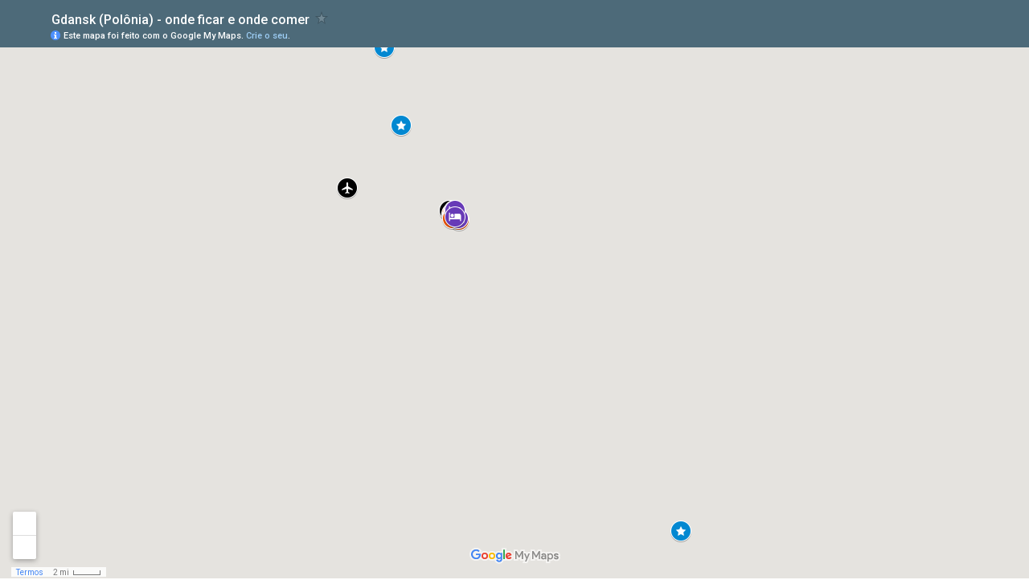

--- FILE ---
content_type: text/html; charset=utf-8
request_url: https://www.google.com.br/maps/d/embed?mid=1sCfo_OVC83innh_ZzLJRsBEjiR2ldNl1
body_size: 6063
content:
<!DOCTYPE html><html itemscope itemtype="http://schema.org/WebSite"><head><script nonce="JfPzcZjEoHje8I1BVLKO-g">window['ppConfig'] = {productName: '06194a8f37177242d55a18e38c5a91c6', deleteIsEnforced:  false , sealIsEnforced:  false , heartbeatRate:  0.5 , periodicReportingRateMillis:  60000.0 , disableAllReporting:  false };(function(){'use strict';function k(a){var b=0;return function(){return b<a.length?{done:!1,value:a[b++]}:{done:!0}}}function l(a){var b=typeof Symbol!="undefined"&&Symbol.iterator&&a[Symbol.iterator];if(b)return b.call(a);if(typeof a.length=="number")return{next:k(a)};throw Error(String(a)+" is not an iterable or ArrayLike");}var m=typeof Object.defineProperties=="function"?Object.defineProperty:function(a,b,c){if(a==Array.prototype||a==Object.prototype)return a;a[b]=c.value;return a};
function n(a){a=["object"==typeof globalThis&&globalThis,a,"object"==typeof window&&window,"object"==typeof self&&self,"object"==typeof global&&global];for(var b=0;b<a.length;++b){var c=a[b];if(c&&c.Math==Math)return c}throw Error("Cannot find global object");}var p=n(this);function q(a,b){if(b)a:{var c=p;a=a.split(".");for(var d=0;d<a.length-1;d++){var e=a[d];if(!(e in c))break a;c=c[e]}a=a[a.length-1];d=c[a];b=b(d);b!=d&&b!=null&&m(c,a,{configurable:!0,writable:!0,value:b})}}
q("Object.is",function(a){return a?a:function(b,c){return b===c?b!==0||1/b===1/c:b!==b&&c!==c}});q("Array.prototype.includes",function(a){return a?a:function(b,c){var d=this;d instanceof String&&(d=String(d));var e=d.length;c=c||0;for(c<0&&(c=Math.max(c+e,0));c<e;c++){var f=d[c];if(f===b||Object.is(f,b))return!0}return!1}});
q("String.prototype.includes",function(a){return a?a:function(b,c){if(this==null)throw new TypeError("The 'this' value for String.prototype.includes must not be null or undefined");if(b instanceof RegExp)throw new TypeError("First argument to String.prototype.includes must not be a regular expression");return this.indexOf(b,c||0)!==-1}});function r(a,b,c){a("https://csp.withgoogle.com/csp/proto/"+encodeURIComponent(b),JSON.stringify(c))}function t(){var a;if((a=window.ppConfig)==null?0:a.disableAllReporting)return function(){};var b,c,d,e;return(e=(b=window)==null?void 0:(c=b.navigator)==null?void 0:(d=c.sendBeacon)==null?void 0:d.bind(navigator))!=null?e:u}function u(a,b){var c=new XMLHttpRequest;c.open("POST",a);c.send(b)}
function v(){var a=(w=Object.prototype)==null?void 0:w.__lookupGetter__("__proto__"),b=x,c=y;return function(){var d=a.call(this),e,f,g,h;r(c,b,{type:"ACCESS_GET",origin:(f=window.location.origin)!=null?f:"unknown",report:{className:(g=d==null?void 0:(e=d.constructor)==null?void 0:e.name)!=null?g:"unknown",stackTrace:(h=Error().stack)!=null?h:"unknown"}});return d}}
function z(){var a=(A=Object.prototype)==null?void 0:A.__lookupSetter__("__proto__"),b=x,c=y;return function(d){d=a.call(this,d);var e,f,g,h;r(c,b,{type:"ACCESS_SET",origin:(f=window.location.origin)!=null?f:"unknown",report:{className:(g=d==null?void 0:(e=d.constructor)==null?void 0:e.name)!=null?g:"unknown",stackTrace:(h=Error().stack)!=null?h:"unknown"}});return d}}function B(a,b){C(a.productName,b);setInterval(function(){C(a.productName,b)},a.periodicReportingRateMillis)}
var D="constructor __defineGetter__ __defineSetter__ hasOwnProperty __lookupGetter__ __lookupSetter__ isPrototypeOf propertyIsEnumerable toString valueOf __proto__ toLocaleString x_ngfn_x".split(" "),E=D.concat,F=navigator.userAgent.match(/Firefox\/([0-9]+)\./),G=(!F||F.length<2?0:Number(F[1])<75)?["toSource"]:[],H;if(G instanceof Array)H=G;else{for(var I=l(G),J,K=[];!(J=I.next()).done;)K.push(J.value);H=K}var L=E.call(D,H),M=[];
function C(a,b){for(var c=[],d=l(Object.getOwnPropertyNames(Object.prototype)),e=d.next();!e.done;e=d.next())e=e.value,L.includes(e)||M.includes(e)||c.push(e);e=Object.prototype;d=[];for(var f=0;f<c.length;f++){var g=c[f];d[f]={name:g,descriptor:Object.getOwnPropertyDescriptor(Object.prototype,g),type:typeof e[g]}}if(d.length!==0){c=l(d);for(e=c.next();!e.done;e=c.next())M.push(e.value.name);var h;r(b,a,{type:"SEAL",origin:(h=window.location.origin)!=null?h:"unknown",report:{blockers:d}})}};var N=Math.random(),O=t(),P=window.ppConfig;P&&(P.disableAllReporting||P.deleteIsEnforced&&P.sealIsEnforced||N<P.heartbeatRate&&r(O,P.productName,{origin:window.location.origin,type:"HEARTBEAT"}));var y=t(),Q=window.ppConfig;if(Q)if(Q.deleteIsEnforced)delete Object.prototype.__proto__;else if(!Q.disableAllReporting){var x=Q.productName;try{var w,A;Object.defineProperty(Object.prototype,"__proto__",{enumerable:!1,get:v(),set:z()})}catch(a){}}
(function(){var a=t(),b=window.ppConfig;b&&(b.sealIsEnforced?Object.seal(Object.prototype):b.disableAllReporting||(document.readyState!=="loading"?B(b,a):document.addEventListener("DOMContentLoaded",function(){B(b,a)})))})();}).call(this);
</script><title itemprop="name">Gdansk (Polônia) - onde ficar e onde comer - Google My Maps</title><meta name="robots" content="noindex,nofollow"/><meta http-equiv="X-UA-Compatible" content="IE=edge,chrome=1"><meta name="viewport" content="initial-scale=1.0,minimum-scale=1.0,maximum-scale=1.0,user-scalable=0,width=device-width"/><meta name="description" itemprop="description" content="Gdansk (Polônia) - onde ficar e onde comer"/><meta itemprop="url" content="https://www.google.com.br/maps/d/viewer?mid=1sCfo_OVC83innh_ZzLJRsBEjiR2ldNl1"/><meta itemprop="image" content="https://www.google.com.br/maps/d/thumbnail?mid=1sCfo_OVC83innh_ZzLJRsBEjiR2ldNl1"/><meta property="og:type" content="website"/><meta property="og:title" content="Gdansk (Polônia) - onde ficar e onde comer - Google My Maps"/><meta property="og:description" content="Gdansk (Polônia) - onde ficar e onde comer"/><meta property="og:url" content="https://www.google.com.br/maps/d/viewer?mid=1sCfo_OVC83innh_ZzLJRsBEjiR2ldNl1"/><meta property="og:image" content="https://www.google.com.br/maps/d/thumbnail?mid=1sCfo_OVC83innh_ZzLJRsBEjiR2ldNl1"/><meta property="og:site_name" content="Google My Maps"/><meta name="twitter:card" content="summary_large_image"/><meta name="twitter:title" content="Gdansk (Polônia) - onde ficar e onde comer - Google My Maps"/><meta name="twitter:description" content="Gdansk (Polônia) - onde ficar e onde comer"/><meta name="twitter:image:src" content="https://www.google.com.br/maps/d/thumbnail?mid=1sCfo_OVC83innh_ZzLJRsBEjiR2ldNl1"/><link rel="stylesheet" id="gmeviewer-styles" href="https://www.gstatic.com/mapspro/_/ss/k=mapspro.gmeviewer.ZPef100W6CI.L.W.O/am=AAAE/d=0/rs=ABjfnFU-qGe8BTkBR_LzMLwzNczeEtSkkw" nonce="3KqxGq2XUyfOLIrQQfQBgw"><link rel="stylesheet" href="https://fonts.googleapis.com/css?family=Roboto:300,400,500,700" nonce="3KqxGq2XUyfOLIrQQfQBgw"><link rel="shortcut icon" href="//www.gstatic.com/mapspro/images/favicon-001.ico"><link rel="canonical" href="https://www.google.com.br/mymaps/viewer?mid=1sCfo_OVC83innh_ZzLJRsBEjiR2ldNl1&amp;hl=pt_BR"></head><body jscontroller="O1VPAb" jsaction="click:cOuCgd;"><div class="c4YZDc HzV7m-b7CEbf SfQLQb-dIxMhd-bN97Pc-b3rLgd"><div class="jQhVs-haAclf"><div class="jQhVs-uMX1Ee-My5Dr-purZT-uDEFge"><div class="jQhVs-uMX1Ee-My5Dr-purZT-uDEFge-bN97Pc"><div class="jQhVs-uMX1Ee-My5Dr-purZT-uDEFge-Bz112c"></div><div class="jQhVs-uMX1Ee-My5Dr-purZT-uDEFge-fmcmS-haAclf"><div class="jQhVs-uMX1Ee-My5Dr-purZT-uDEFge-fmcmS">Abrir na tela inteira para ver mais</div></div></div></div></div><div class="i4ewOd-haAclf"><div class="i4ewOd-UzWXSb" id="map-canvas"></div></div><div class="X3SwIb-haAclf NBDE7b-oxvKad"><div class="X3SwIb-i8xkGf"></div></div><div class="Te60Vd-ZMv3u dIxMhd-bN97Pc-b3rLgd"><div class="dIxMhd-bN97Pc-Tswv1b-Bz112c"></div><div class="dIxMhd-bN97Pc-b3rLgd-fmcmS">Este mapa foi criado por um usuário. <a href="//support.google.com/mymaps/answer/3024454?hl=en&amp;amp;ref_topic=3188329" target="_blank">Saiba como criar o seu.</a></div><div class="dIxMhd-bN97Pc-b3rLgd-TvD9Pc" title="Fechar"></div></div><script nonce="JfPzcZjEoHje8I1BVLKO-g">
  function _DumpException(e) {
    if (window.console) {
      window.console.error(e.stack);
    }
  }
  var _pageData = "[[1,null,null,null,null,null,null,null,null,null,\"at\",\"\",\"\",1769783830709,\"\",\"pt_BR\",false,[],\"https://www.google.com.br/maps/d/viewer?mid\\u003d1sCfo_OVC83innh_ZzLJRsBEjiR2ldNl1\",\"https://www.google.com.br/maps/d/embed?mid\\u003d1sCfo_OVC83innh_ZzLJRsBEjiR2ldNl1\\u0026ehbc\\u003d2E312F\",\"https://www.google.com.br/maps/d/edit?mid\\u003d1sCfo_OVC83innh_ZzLJRsBEjiR2ldNl1\",\"https://www.google.com.br/maps/d/thumbnail?mid\\u003d1sCfo_OVC83innh_ZzLJRsBEjiR2ldNl1\",null,null,true,\"https://www.google.com.br/maps/d/print?mid\\u003d1sCfo_OVC83innh_ZzLJRsBEjiR2ldNl1\",\"https://www.google.com.br/maps/d/pdf?mid\\u003d1sCfo_OVC83innh_ZzLJRsBEjiR2ldNl1\",\"https://www.google.com.br/maps/d/viewer?mid\\u003d1sCfo_OVC83innh_ZzLJRsBEjiR2ldNl1\",null,false,\"/maps/d\",\"maps/sharing\",\"//www.google.com/intl/pt_BR/help/terms_maps.html\",true,\"https://docs.google.com/picker\",null,false,null,[[[\"//www.gstatic.com/mapspro/images/google-my-maps-logo-regular-001.png\",143,25],[\"//www.gstatic.com/mapspro/images/google-my-maps-logo-regular-2x-001.png\",286,50]],[[\"//www.gstatic.com/mapspro/images/google-my-maps-logo-small-001.png\",113,20],[\"//www.gstatic.com/mapspro/images/google-my-maps-logo-small-2x-001.png\",226,40]]],1,\"https://www.gstatic.com/mapspro/_/js/k\\u003dmapspro.gmeviewer.pt_BR.8mig-a-eSgA.O/am\\u003dAAAE/d\\u003d0/rs\\u003dABjfnFXCd-Ds83_hbFxLfOiZL8w7YtoRZw/m\\u003dgmeviewer_base\",null,null,true,null,\"US\",null,null,null,null,null,null,true],[\"mf.map\",\"1sCfo_OVC83innh_ZzLJRsBEjiR2ldNl1\",\"Gdansk (Polônia) - onde ficar e onde comer\",null,[18.468075,54.5188898,19.03797629999997,54.0361319],[18.468075,54.5188898,19.03797629999997,54.0361319],[[null,\"HeKT0bLNNrs\",\"Camada sem título\",\"\",[[[\"https://mt.googleapis.com/vt/icon/name\\u003dicons/onion/SHARED-mymaps-container-bg_4x.png,icons/onion/SHARED-mymaps-container_4x.png,icons/onion/1716-train_4x.png\\u0026highlight\\u003dff000000,000000\\u0026scale\\u003d2.0\"],null,1,1,[[null,[54.3553994,18.644458999999983]],\"0\",null,\"HeKT0bLNNrs\",[54.3553994,18.644458999999983],[0,0],\"2C3825B526499434\"],[[\"Gdańsk Główny\"]]],[[\"https://mt.googleapis.com/vt/icon/name\\u003dicons/onion/SHARED-mymaps-container-bg_4x.png,icons/onion/SHARED-mymaps-container_4x.png,icons/onion/1532-bus_4x.png\\u0026highlight\\u003dff000000,000000\\u0026scale\\u003d2.0\"],null,1,1,[[null,[54.35642199999999,18.642675899999972]],\"0\",null,\"HeKT0bLNNrs\",[54.35642199999999,18.642675899999972],[0,0],\"2C38260EF96C6FF1\"],[[\"PKS Gdańsk Sp. z o.o.\"]]],[[\"https://mt.googleapis.com/vt/icon/name\\u003dicons/onion/SHARED-mymaps-container-bg_4x.png,icons/onion/SHARED-mymaps-container_4x.png,icons/onion/1602-hotel-bed_4x.png\\u0026highlight\\u003dff000000,673AB7\\u0026scale\\u003d2.0\"],null,1,1,[[null,[54.352904,18.649983099999986]],\"0\",null,\"HeKT0bLNNrs\",[54.352904,18.649983099999986],[0,0],\"2C382653771B1FDB\"],[[\"Midtown Hostel Gdańsk\"]]],[[\"https://mt.googleapis.com/vt/icon/name\\u003dicons/onion/SHARED-mymaps-container-bg_4x.png,icons/onion/SHARED-mymaps-container_4x.png,icons/onion/1577-food-fork-knife_4x.png\\u0026highlight\\u003dff000000,E65100\\u0026scale\\u003d2.0\"],null,1,1,[[null,[54.3473222,18.658937599999945]],\"0\",null,\"HeKT0bLNNrs\",[54.3473222,18.658937599999945],[0,0],\"2C382695AA000BD2\"],[[\"Mleczny\"]]],[[\"https://mt.googleapis.com/vt/icon/name\\u003dicons/onion/SHARED-mymaps-container-bg_4x.png,icons/onion/SHARED-mymaps-container_4x.png,icons/onion/1577-food-fork-knife_4x.png\\u0026highlight\\u003dff000000,E65100\\u0026scale\\u003d2.0\"],null,1,1,[[null,[54.3503522,18.650524200000064]],\"0\",null,\"HeKT0bLNNrs\",[54.3503522,18.650524200000064],[0,0],\"2C3826C4F58D65A2\"],[[\"Bar Pod Rybą\"]]],[[\"https://mt.googleapis.com/vt/icon/name\\u003dicons/onion/SHARED-mymaps-container-bg_4x.png,icons/onion/SHARED-mymaps-container_4x.png,icons/onion/1534-cafe-cup_4x.png\\u0026highlight\\u003dff000000,E65100\\u0026scale\\u003d2.0\"],null,1,1,[[null,[54.34941200000001,18.655934000000002]],\"0\",null,\"HeKT0bLNNrs\",[54.34941200000001,18.655934000000002],[0,0],\"2C3826E4629743C9\"],[[\"Cafe Mariacka\"]]],[[\"https://mt.googleapis.com/vt/icon/name\\u003dicons/onion/SHARED-mymaps-container-bg_4x.png,icons/onion/SHARED-mymaps-container_4x.png,icons/onion/1534-cafe-cup_4x.png\\u0026highlight\\u003dff000000,E65100\\u0026scale\\u003d2.0\"],null,1,1,[[null,[54.34968989999999,18.655748500000072]],\"0\",null,\"HeKT0bLNNrs\",[54.34968989999999,18.655748500000072],[0,0],\"2C382708E8383A3E\"],[[\"Cafe Kamienica\"]]],[[\"https://mt.googleapis.com/vt/icon/name\\u003dicons/onion/SHARED-mymaps-container-bg_4x.png,icons/onion/SHARED-mymaps-container_4x.png,icons/onion/1577-food-fork-knife_4x.png\\u0026highlight\\u003dff000000,E65100\\u0026scale\\u003d2.0\"],null,1,1,[[null,[54.3517442,18.650433900000053]],\"0\",null,\"HeKT0bLNNrs\",[54.3517442,18.650433900000053],[0,0],\"2C38272AA20AB59C\"],[[\"Bar Turystyczny\"]]],[[\"https://mt.googleapis.com/vt/icon/name\\u003dicons/onion/SHARED-mymaps-container-bg_4x.png,icons/onion/SHARED-mymaps-container_4x.png,icons/onion/1577-food-fork-knife_4x.png\\u0026highlight\\u003dff000000,E65100\\u0026scale\\u003d2.0\"],null,1,1,[[null,[54.353753,18.646756900000014]],\"0\",null,\"HeKT0bLNNrs\",[54.353753,18.646756900000014],[0,0],\"2C3827580416417C\"],[[\"Pierogarnia Mandu Centrum\"]]],[[\"https://mt.googleapis.com/vt/icon/name\\u003dicons/onion/SHARED-mymaps-container-bg_4x.png,icons/onion/SHARED-mymaps-container_4x.png,icons/onion/1530-burger_4x.png\\u0026highlight\\u003dff000000,E65100\\u0026scale\\u003d2.0\"],null,1,1,[[null,[54.35303249999999,18.647302099999933]],\"0\",null,\"HeKT0bLNNrs\",[54.35303249999999,18.647302099999933],[0,0],\"2C3827671177F830\"],[[\"SurfBurger\"]]],[[\"https://mt.googleapis.com/vt/icon/name\\u003dicons/onion/SHARED-mymaps-container-bg_4x.png,icons/onion/SHARED-mymaps-container_4x.png,icons/onion/1517-bar-cocktail_4x.png\\u0026highlight\\u003dff000000,E65100\\u0026scale\\u003d2.0\"],null,1,1,[[null,[54.353305,18.64967820000004]],\"0\",null,\"HeKT0bLNNrs\",[54.353305,18.64967820000004],[0,0],\"2C3827718C3EC482\"],[[\"LOFT\"]]],[[\"https://mt.googleapis.com/vt/icon/name\\u003dicons/onion/SHARED-mymaps-container-bg_4x.png,icons/onion/SHARED-mymaps-container_4x.png,icons/onion/1577-food-fork-knife_4x.png\\u0026highlight\\u003dff000000,E65100\\u0026scale\\u003d2.0\"],null,1,1,[[null,[54.3489212,18.648013300000002]],\"0\",null,\"HeKT0bLNNrs\",[54.3489212,18.648013300000002],[0,0],\"2C382792063FEFF9\"],[[\"Pyra Bar Gdańsk\"]]],[[\"https://mt.googleapis.com/vt/icon/name\\u003dicons/onion/1491-wht-line-blank.png\\u0026filter\\u003dff673AB7\"],null,1,1,[[[18.648051800000005,54.3496538,18.655959000000003,54.3478904]],\"0\",null,\"HeKT0bLNNrs\",[54.3488909,18.6516996],[0,0],\"2C38294E943F7847\"],[[\"Dluga - rua principal\"]]],[[\"https://mt.googleapis.com/vt/icon/name\\u003dicons/onion/SHARED-mymaps-container-bg_4x.png,icons/onion/SHARED-mymaps-container_4x.png,icons/onion/1602-hotel-bed_4x.png\\u0026highlight\\u003dff000000,673AB7\\u0026scale\\u003d2.0\"],null,1,1,[[null,[54.3483391,18.65732]],\"0\",null,\"HeKT0bLNNrs\",[54.3483391,18.65732],[0,0],\"2C382A456A16A6BC\"],[[\"Holiday Inn Gdansk - City Centre\"]]],[[\"https://mt.googleapis.com/vt/icon/name\\u003dicons/onion/SHARED-mymaps-container-bg_4x.png,icons/onion/SHARED-mymaps-container_4x.png,icons/onion/1602-hotel-bed_4x.png\\u0026highlight\\u003dff000000,673AB7\\u0026scale\\u003d2.0\"],null,1,1,[[null,[54.356181,18.65110100000004]],\"0\",null,\"HeKT0bLNNrs\",[54.356181,18.65110100000004],[0,0],\"2C382AC36A7F1840\"],[[\"Mercure Gdańsk Stare Miasto\"]]],[[\"https://mt.googleapis.com/vt/icon/name\\u003dicons/onion/SHARED-mymaps-container-bg_4x.png,icons/onion/SHARED-mymaps-container_4x.png,icons/onion/1602-hotel-bed_4x.png\\u0026highlight\\u003dff000000,673AB7\\u0026scale\\u003d2.0\"],null,1,1,[[null,[54.3565352,18.652593799999977]],\"0\",null,\"HeKT0bLNNrs\",[54.3565352,18.652593799999977],[0,0],\"2C382AD2EE417CBA\"],[[\"Hotel ibis Gdańsk Stare Miasto\"]]],[[\"https://mt.googleapis.com/vt/icon/name\\u003dicons/onion/SHARED-mymaps-container-bg_4x.png,icons/onion/SHARED-mymaps-container_4x.png,icons/onion/1602-hotel-bed_4x.png\\u0026highlight\\u003dff000000,673AB7\\u0026scale\\u003d2.0\"],null,1,1,[[null,[54.3497907,18.651474100000005]],\"0\",null,\"HeKT0bLNNrs\",[54.3497907,18.6514741],[0,0],\"2C382B0DACE46ED0\"],[[\"Hampton by Hilton Gdansk Old Town\"]]],[[\"https://mt.googleapis.com/vt/icon/name\\u003dicons/onion/SHARED-mymaps-container-bg_4x.png,icons/onion/SHARED-mymaps-container_4x.png,icons/onion/1504-airport-plane_4x.png\\u0026highlight\\u003dff000000,000000\\u0026scale\\u003d2.0\"],null,1,1,[[null,[54.3788433,18.468075]],\"0\",null,\"HeKT0bLNNrs\",[54.3788433,18.468075],[0,0],\"2C384BC3DE0EA144\"],[[\"Aeroporto de Gdańsk-Lech Wałęsa\"]]],[[\"https://mt.googleapis.com/vt/icon/name\\u003dicons/onion/SHARED-mymaps-container-bg_4x.png,icons/onion/SHARED-mymaps-container_4x.png,icons/onion/1502-shape_star_4x.png\\u0026highlight\\u003dff000000,0288D1\\u0026scale\\u003d2.0\"],null,1,1,[[null,[54.5188898,18.530540900000005]],\"0\",null,\"HeKT0bLNNrs\",[54.5188898,18.530540900000005],[0,0],\"2C384C2B6412B04C\"],[[\"Gdynia\"]]],[[\"https://mt.googleapis.com/vt/icon/name\\u003dicons/onion/SHARED-mymaps-container-bg_4x.png,icons/onion/SHARED-mymaps-container_4x.png,icons/onion/1502-shape_star_4x.png\\u0026highlight\\u003dff000000,0288D1\\u0026scale\\u003d2.0\"],null,1,1,[[null,[54.441581,18.560095600000068]],\"0\",null,\"HeKT0bLNNrs\",[54.441581,18.560095600000068],[0,0],\"2C384C3F68274B87\"],[[\"Sopot\"]]],[[\"https://mt.googleapis.com/vt/icon/name\\u003dicons/onion/SHARED-mymaps-container-bg_4x.png,icons/onion/SHARED-mymaps-container_4x.png,icons/onion/1502-shape_star_4x.png\\u0026highlight\\u003dff000000,0288D1\\u0026scale\\u003d2.0\"],null,1,1,[[null,[54.0361319,19.03797629999997]],\"0\",null,\"HeKT0bLNNrs\",[54.0361319,19.03797629999997],[0,0],\"2C384C54AF8760B6\"],[[\"Malbork\"]]]],null,null,true,null,null,null,null,[[\"HeKT0bLNNrs\",1,null,null,null,\"https://www.google.com.br/maps/d/kml?mid\\u003d1sCfo_OVC83innh_ZzLJRsBEjiR2ldNl1\\u0026resourcekey\\u0026lid\\u003dHeKT0bLNNrs\",null,null,null,null,null,2,null,[[[\"2C3825B526499434\",[[[54.3553994,18.644458999999983]]],null,null,0,[[\"nome\",[\"Gdańsk Główny\"],1],null,null,null,[null,\"ChIJiUaiVnZz_UYR9EJIyCysYtg\",true]],null,0],[\"2C38260EF96C6FF1\",[[[54.35642199999999,18.642675899999972]]],null,null,1,[[\"nome\",[\"PKS Gdańsk Sp. z o.o.\"],1],null,null,null,[null,\"ChIJC5VJDHdz_UYRQnimQhWovxQ\",true]],null,1],[\"2C382653771B1FDB\",[[[54.352904,18.649983099999986]]],null,null,2,[[\"nome\",[\"Midtown Hostel Gdańsk\"],1],[\"descrição\",[\"https://www.booking.com/hotel/pl/midtown-hostel-gdansk.pt-br.html?aid\\u003d377437\"],1],null,null,[null,\"ChIJORWkkHVz_UYRDcW7aMho7j8\",true]],null,2],[\"2C382695AA000BD2\",[[[54.3473222,18.658937599999945]]],null,null,3,[[\"nome\",[\"Mleczny\"],1],null,null,null,[null,\"ChIJMW4gJKFz_UYRXBguazBKbr8\",true]],null,3],[\"2C3826C4F58D65A2\",[[[54.3503522,18.650524200000064]]],null,null,3,[[\"nome\",[\"Bar Pod Rybą\"],1],null,null,null,[null,\"ChIJ99tzuJ9z_UYRjddkfNEFaT0\",true]],null,4],[\"2C3826E4629743C9\",[[[54.34941200000001,18.655934000000002]]],null,null,4,[[\"nome\",[\"Cafe Mariacka\"],1],null,null,null,[null,\"ChIJSx4_QqBz_UYRoZp9I7tWrxE\",true]],null,5],[\"2C382708E8383A3E\",[[[54.34968989999999,18.655748500000072]]],null,null,4,[[\"nome\",[\"Cafe Kamienica\"],1],null,null,null,[null,\"ChIJ_3OdaqBz_UYR-AC-6nxxElE\",true]],null,6],[\"2C38272AA20AB59C\",[[[54.3517442,18.650433900000053]]],null,null,3,[[\"nome\",[\"Bar Turystyczny\"],1],null,null,null,[null,\"ChIJ-1rpf3Vz_UYR0heeBLXzaLk\",true]],null,7],[\"2C3827580416417C\",[[[54.353753,18.646756900000014]]],null,null,3,[[\"nome\",[\"Pierogarnia Mandu Centrum\"],1],null,null,null,[null,\"ChIJhxejdXZz_UYR0HOnu0Z47iY\",true]],null,8],[\"2C3827671177F830\",[[[54.35303249999999,18.647302099999933]]],null,null,5,[[\"nome\",[\"SurfBurger\"],1],null,null,null,[null,\"ChIJRcyk_HVz_UYRAn1ZBDAbMAU\",true]],null,9],[\"2C3827718C3EC482\",[[[54.353305,18.64967820000004]]],null,null,6,[[\"nome\",[\"LOFT\"],1],null,null,null,[null,\"ChIJHcEmlnVz_UYRoWymWwYWfzA\",true]],null,10],[\"2C382792063FEFF9\",[[[54.3489212,18.648013300000002]]],null,null,3,[[\"nome\",[\"Pyra Bar Gdańsk\"],1],null,null,null,[null,\"ChIJb9SR_Z5z_UYR7vjt-eEmXaA\",true]],null,11],[\"2C38294E943F7847\",null,[[[[[54.3496538,18.6480518]],[[54.3492161,18.6502405]],[[54.3488909,18.6516996]],[[54.3486033,18.6529227]],[[54.3478904,18.655959]]]]],null,7,[[\"nome\",[\"Dluga - rua principal\"],1]],null,12],[\"2C382A456A16A6BC\",[[[54.3483391,18.65732]]],null,null,2,[[\"nome\",[\"Holiday Inn Gdansk - City Centre\"],1],[\"descrição\",[\"https://www.booking.com/hotel/pl/holiday-inn-gdansk-city-centre.pt-br.html?aid\\u003d377437\"],1],null,null,[null,\"ChIJxTwX7aBz_UYRXE4fQAv4uuc\",true]],null,13],[\"2C382AC36A7F1840\",[[[54.356181,18.65110100000004]]],null,null,2,[[\"nome\",[\"Mercure Gdańsk Stare Miasto\"],1],[\"descrição\",[\"https://www.booking.com/hotel/pl/hevelius-gdansk.pt-br.html?aid\\u003d377437\"],1],null,null,[null,\"ChIJ6WeY0glz_UYRcQKgXtyUqfE\",true]],null,14],[\"2C382AD2EE417CBA\",[[[54.3565352,18.652593799999977]]],null,null,2,[[\"nome\",[\"Hotel ibis Gdańsk Stare Miasto\"],1],[\"descrição\",[\"https://www.booking.com/hotel/pl/ibis-gdansk-stare-miasto.pt-br.html?aid\\u003d377437\"],1],null,null,[null,\"ChIJvypRcHRz_UYRlAsUM7MEPOQ\",true]],null,15],[\"2C382B0DACE46ED0\",[[[54.3497907,18.6514741]]],null,null,2,[[\"nome\",[\"Hampton by Hilton Gdansk Old Town\"],1],[\"descrição\",[\"https://www.booking.com/hotel/pl/hampton-by-hilton-gdansk-old-town.pt-br.html?aid\\u003d377437\"],1],null,null,[null,\"ChIJG5RXo59z_UYRlpYLYGwJT48\",true]],null,16],[\"2C384BC3DE0EA144\",[[[54.3788433,18.468075]]],null,null,8,[[\"nome\",[\"Aeroporto de Gdańsk-Lech Wałęsa\"],1],null,null,null,[null,\"ChIJ8eQhiTSe_UYR-JUf3ZO59IM\",true]],null,17],[\"2C384C2B6412B04C\",[[[54.5188898,18.530540900000005]]],null,null,9,[[\"nome\",[\"Gdynia\"],1],null,null,null,[null,\"ChIJidceB0Wh_UYRNmYjiZn54t4\",true]],null,18],[\"2C384C3F68274B87\",[[[54.441581,18.560095600000068]]],null,null,9,[[\"nome\",[\"Sopot\"],1],null,null,null,[null,\"ChIJXyYcTJEK_UYR-pV6bzMZ0_c\",true]],null,19],[\"2C384C54AF8760B6\",[[[54.0361319,19.03797629999997]]],null,null,9,[[\"nome\",[\"Malbork\"],1],null,null,null,[null,\"ChIJo1bIL6FZ_UYRJMFchlKgqZk\",true]],null,20]],[[[\"https://mt.googleapis.com/vt/icon/name\\u003dicons/onion/SHARED-mymaps-container-bg_4x.png,icons/onion/SHARED-mymaps-container_4x.png,icons/onion/1716-train_4x.png\\u0026highlight\\u003dff000000,000000\\u0026scale\\u003d2.0\"],[[\"000000\",1],1200],[[\"000000\",0.30196078431372547],[\"000000\",1],1200]],[[\"https://mt.googleapis.com/vt/icon/name\\u003dicons/onion/SHARED-mymaps-container-bg_4x.png,icons/onion/SHARED-mymaps-container_4x.png,icons/onion/1532-bus_4x.png\\u0026highlight\\u003dff000000,000000\\u0026scale\\u003d2.0\"],[[\"000000\",1],1200],[[\"000000\",0.30196078431372547],[\"000000\",1],1200]],[[\"https://mt.googleapis.com/vt/icon/name\\u003dicons/onion/SHARED-mymaps-container-bg_4x.png,icons/onion/SHARED-mymaps-container_4x.png,icons/onion/1602-hotel-bed_4x.png\\u0026highlight\\u003dff000000,673AB7\\u0026scale\\u003d2.0\"],[[\"673AB7\",1],1200],[[\"673AB7\",0.30196078431372547],[\"673AB7\",1],1200]],[[\"https://mt.googleapis.com/vt/icon/name\\u003dicons/onion/SHARED-mymaps-container-bg_4x.png,icons/onion/SHARED-mymaps-container_4x.png,icons/onion/1577-food-fork-knife_4x.png\\u0026highlight\\u003dff000000,E65100\\u0026scale\\u003d2.0\"],[[\"E65100\",1],1200],[[\"E65100\",0.30196078431372547],[\"E65100\",1],1200]],[[\"https://mt.googleapis.com/vt/icon/name\\u003dicons/onion/SHARED-mymaps-container-bg_4x.png,icons/onion/SHARED-mymaps-container_4x.png,icons/onion/1534-cafe-cup_4x.png\\u0026highlight\\u003dff000000,E65100\\u0026scale\\u003d2.0\"],[[\"E65100\",1],1200],[[\"E65100\",0.30196078431372547],[\"E65100\",1],1200]],[[\"https://mt.googleapis.com/vt/icon/name\\u003dicons/onion/SHARED-mymaps-container-bg_4x.png,icons/onion/SHARED-mymaps-container_4x.png,icons/onion/1530-burger_4x.png\\u0026highlight\\u003dff000000,E65100\\u0026scale\\u003d2.0\"],[[\"E65100\",1],1200],[[\"E65100\",0.30196078431372547],[\"E65100\",1],1200]],[[\"https://mt.googleapis.com/vt/icon/name\\u003dicons/onion/SHARED-mymaps-container-bg_4x.png,icons/onion/SHARED-mymaps-container_4x.png,icons/onion/1517-bar-cocktail_4x.png\\u0026highlight\\u003dff000000,E65100\\u0026scale\\u003d2.0\"],[[\"E65100\",1],1200],[[\"E65100\",0.30196078431372547],[\"E65100\",1],1200]],[[\"https://mt.googleapis.com/vt/icon/name\\u003dicons/onion/SHARED-mymaps-pin-container-bg_4x.png,icons/onion/SHARED-mymaps-pin-container_4x.png,icons/onion/1899-blank-shape_pin_4x.png\\u0026highlight\\u003dff000000,673AB7\\u0026scale\\u003d2.0\",[32,64]],[[\"673AB7\",1],3131],[[\"673AB7\",0.30196078431372547],[\"673AB7\",1],1200]],[[\"https://mt.googleapis.com/vt/icon/name\\u003dicons/onion/SHARED-mymaps-container-bg_4x.png,icons/onion/SHARED-mymaps-container_4x.png,icons/onion/1504-airport-plane_4x.png\\u0026highlight\\u003dff000000,000000\\u0026scale\\u003d2.0\"],[[\"000000\",1],1200],[[\"000000\",0.30196078431372547],[\"000000\",1],1200]],[[\"https://mt.googleapis.com/vt/icon/name\\u003dicons/onion/SHARED-mymaps-container-bg_4x.png,icons/onion/SHARED-mymaps-container_4x.png,icons/onion/1502-shape_star_4x.png\\u0026highlight\\u003dff000000,0288D1\\u0026scale\\u003d2.0\"],[[\"000000\",1],1200],[[\"000000\",0.30196078431372547],[\"000000\",1],1200]]]]]],null,null,null,null,null,1]],[2],null,null,\"mapspro_in_drive\",\"1sCfo_OVC83innh_ZzLJRsBEjiR2ldNl1\",\"https://drive.google.com/abuse?id\\u003d1sCfo_OVC83innh_ZzLJRsBEjiR2ldNl1\",true,false,false,\"\",2,false,\"https://www.google.com.br/maps/d/kml?mid\\u003d1sCfo_OVC83innh_ZzLJRsBEjiR2ldNl1\\u0026resourcekey\",3148,true,false,\"\",true,\"\",true,null,[null,null,[1572582296,854004000],[1572582296,901000000]],false,\"https://support.google.com/legal/troubleshooter/1114905#ts\\u003d9723198%2C1115689\"]]";</script><script type="text/javascript" src="//maps.googleapis.com/maps/api/js?v=3.61&client=google-maps-pro&language=pt_BR&region=US&libraries=places,visualization,geometry,search" nonce="JfPzcZjEoHje8I1BVLKO-g"></script><script id="base-js" src="https://www.gstatic.com/mapspro/_/js/k=mapspro.gmeviewer.pt_BR.8mig-a-eSgA.O/am=AAAE/d=0/rs=ABjfnFXCd-Ds83_hbFxLfOiZL8w7YtoRZw/m=gmeviewer_base" nonce="JfPzcZjEoHje8I1BVLKO-g"></script><script nonce="JfPzcZjEoHje8I1BVLKO-g">_startApp();</script></div></body></html>

--- FILE ---
content_type: text/javascript
request_url: https://maps.googleapis.com/maps-api-v3/api/js/61/14/intl/pt_br/poly.js
body_size: 15882
content:
google.maps.__gjsload__('poly', function(_){var QS=function(a,b){return b?_.fz(b,a.map.get("projection")):null},RS=function(a,b){return b?_.Qr(b,a.map.get("projection"),!1):null},SS=function(a){for(a=a.toString(16);a.length<2;)a="0"+a;return a},nTa=function(a,b,c,d){let e=null,f=c*c;for(let w=0,x=d.length;w<x;++w){a:{let y,D;var g=void 0;var h=a;var l=b,n=c,p=d[w];const I=p.length;if(!I||n<=0){h=null;break a}let L=0,K=n*n*1.01;const A=[0,0];let W=p[L++]-h,oa=p[L++]-l,wa=(W<-n?1:0)|(W>n?2:0)|(oa<-n?4:0)|(oa>n?8:0);var r=W*W+oa*oa;!wa&&r<=K&&
(K=r,A[0]=W,A[1]=oa);for(;L<I;){D=W;y=oa;g=wa;W=p[L++]-h;oa=p[L++]-l;wa=(W<-n?1:0)|(W>n?2:0)|(oa<-n?4:0)|(oa>n?8:0);if(g&wa)continue;r=W*W+oa*oa;!wa&&r<=K&&(K=r,A[0]=W,A[1]=oa);g=W-D;const ya=oa-y;var u=g*g+ya*ya;if(u<1E-12)continue;const Ga=W*g+oa*ya;Ga<0||Ga>u||(r-=Ga*Ga/u,r<=K&&(K=r,u=1-Ga/u,A[0]=D+g*u,A[1]=y+ya*u))}A[0]+=h;A[1]+=l;A[2]=K;h=K<=n*n?A:null}h&&h[2]<=f&&(f=h[2],e=h)}return e},oTa=function(a,b,c){let d=0;for(let e=0,f=c.length;e<f;++e)d+=_.Rza(a,b,c[e]);return!!(d&1)},TS=function(a,
b,c){const d=a.path;a=a.an;const e=[],f=a?[]:null,g=d[0]===d[d.length-2]&&d[1]===d[d.length-1];for(let h=0,l=d.length-2;h<l;h+=2){const n=d[h],p=d[h+1],r=d[h+2],u=d[h+3];let w=null,x=null;a&&(w=a[h/2],x=a[h/2+1]);let y,D;switch(b){case 0:y=n>=c;D=r>=c;break;case 1:y=n<=c;D=r<=c;break;case 2:y=p>=c;D=u>=c;break;case 3:y=p<=c,D=u<=c}!h&&y&&(e.push(n,p),a&&f.push(w));if(y!==D){let I=0;switch(b){case 0:case 1:I=(c-n)/(r-n);e.push(c,p+I*(u-p));break;case 2:case 3:I=(c-p)/(u-p),e.push(n+I*(r-n),c)}a&&f.push(w+
I*(x-w))}D&&(e.push(r,u),a&&f.push(x))}g&&e.length&&(e[0]!==e[e.length-2]||e[1]!==e[e.length-1])&&(e.push(e[0],e[1]),a&&f.push(a[a.length-1]));return{path:e,an:f}},pTa=function(a,b){a=TS(a,0,b.minX);a=TS(a,1,b.maxX);a=TS(a,2,b.minY);return TS(a,3,b.maxY)},qTa=function(a){const b=a.length;!b||a[0]===a[b-2]&&a[1]===a[b-1]||(a.push(a[0]),a.push(a[1]))},rTa=function(a,b){for(let d=0,e=a.length;d<e;d+=2){var c=new _.om(a[d],a[d+1],!0);c=_.fz(c,b);a[d]=c.Dg;a[d+1]=c.Eg}},sTa=function(a){const b=new _.sBa(["mousemove",
"mouseup","mousewheel"]);_.mJ(b,["panes","pixelBounds"],a);return b},US=function(a){const b=sTa(a);_.Em(b,"mousemove",_.zm);_.Em(b,"mouseup",_.zm);_.Em(b,"mousewheel",(...c)=>{const d=a.get("mouseEventTarget");d&&_.Tm(d,"mousewheel",...c)});return b},uTa=function(a){var b=["px","%"];if(!a||!_.nl(b))return null;if(a==="0")return{value:0,unit:b[0]};for(let c=0,d=b.length;c<d;++c){const e=b[c],f=(tTa[e]=tTa[e]||new RegExp(`^(\\d+(?:\\.\\d+)?)${e}$`)).exec(a);if(f)return{value:Number(f[1]),unit:e}}return null},
vTa=function(a,b,c){const d=_.Qr(new _.Kq(c.x,c.y),a);a=_.Qr(new _.Kq(c.x+b,c.y+b),a);return Math.min(Math.abs(d.lat()-a.lat()),Math.abs(d.lng()-a.lng()))},VS=function(a,b){return a.x*b.x+a.y*b.y+a.z*b.z},WS=function(a,b,c){c.x=a.y*b.z-a.z*b.y;c.y=a.z*b.x-a.x*b.z;c.z=a.x*b.y-a.y*b.x},XS=function(a,b){const c=_.xk(a[0]);a=_.xk(a[1]);const d=Math.cos(c);b.x=Math.cos(a)*d;b.y=Math.sin(a)*d;b.z=Math.sin(c)},YS=function(a,b){const c=Math.atan2(a.y,a.x);b[0]=_.yk(Math.atan2(a.z,Math.sqrt(a.x*a.x+a.y*a.y)));
b[1]=_.yk(c)},xTa=function(a,b,c){c.x=a.x+b.x;c.y=a.y+b.y;c.z=a.z+b.z;wTa(c)},wTa=function(a){const b=Math.sqrt(VS(a,a));b<1E-12||(a.x/=b,a.y/=b,a.z/=b)},yTa=function(a,b){for(;b<a.Dg.length;++b)a.Dg[b].index=b},ZS=function(a,b,c,d){const e=b.index,f=b.Co.get("position");b=(b=b.Co.get("latLngPosition"))&&a.map?_.fz(b,a.map.get("projection")):null;_.Tm(a,c,e,f,b,d)},zTa=function(a,b,c){if((b=b.Co.Mg)&&a.map){a=a.map.__gm.get("projectionController");const d=a.fromLatLngToDivPixel(c);b=b(d);if(b=a.fromDivPixelToLatLng(b))return b}return c},
ATa=function(a,b){if(b&&a.mp){if(a.constraint===2)return{clientX:a.mp.clientX,clientY:b.clientY};if(a.constraint===1)return{clientX:b.clientX,clientY:a.mp.clientY}}return b},$S=function(a){const b=a.Eg,c=a.get("center");var d=a.get("radius");if(c&&_.tl(d)){a.Gg=!0;var e=a.get("planetRadius"),f=_.yk(d/e);var g=_.xk(c.lat());if(e=d/e){d=Math.cos(e);e=Math.sin(e);var h=Math.sin(g);g=Math.atan2(Math.sin(Math.acos((1-d)/e*Math.tan(g)))*e*Math.cos(g),d-h*h)}else g=0;g=_.yk(g);b.setAt(0,c);d=c.lat()+f;d<
90?b.setAt(1,new _.om(d,c.lng())):b.setAt(1,null);f=c.lat()-f;f>-90?b.setAt(2,new _.om(f,c.lng())):b.setAt(2,null);g<=180?(f=c.lng()+g,g=c.lng()-g,b.setAt(3,new _.om(c.lat(),f)),b.setAt(4,new _.om(c.lat(),g))):(b.setAt(3,null),b.setAt(4,null));a.Gg=!1;a.Fg||_.Tm(a,"toolbar",{show:!1})}else b.clear()},BTa=function(a){const b=a.Hg;b&&(b.unbindAll(),b.release(),_.Jm(b),a.Hg=null)},ETa=function(a){var b=a.get("panes");if(!b)return null;b=new aT(a.Eg,CTa,DTa,!1,b.overlayMouseTarget,a.Ig,a.get("map"),a.Yg);
b.bindTo("projection",a);b.bindTo("zoom",a);b.bindTo("projectionCenterQ",a);b.bindTo("panningEnabled",a);b.bindTo("mapPixelBounds",a);b.bindTo("color",a);b.bindTo("zIndex",a);b.bindTo("offset",a);a.Dg.bindTo("freeVertexPosition",b);let c=null,d=null;_.Em(b,"dragstart",e=>{c=a.get("center");d=a.get("radius");a.Dg.set("freeVertexIsCenter",e===0);a.Dg.set("map",a.get("map"))});_.Em(b,"dragend",(e,f,g)=>{a.Dg.set("map",null);_.Tm(a,"toolbar",{show:!0,Jw:g,action:()=>{a.set("center",c);a.set("radius",
d)}})});_.Sm(b,"dragstart",a);_.Sm(b,"dragend",a);_.Sm(b,"panbynow",a);return b},FTa=function(a,b,c){return c&&b||a},bT=function(a){let b;if(a.Eg){const c=_.HM(a.get("color"));c&&(c.red=Math.floor((c.red+255)/2),c.green=Math.floor((c.green+255)/2),c.blue=Math.floor((c.blue+255)/2),b=["#",SS(c.red),SS(c.green),SS(c.blue)].join(""))}a.Lg.setFillColor(a.Dg,b||"white")},ITa=function(a,b,c,d){function e(){a.get("editable")?GTa(a,b,c,d):(HTa(a),_.Tm(a,"toolbar",{show:!1}))}a.editable_changed=e;e()},GTa=
function(a,b,c,d){if(!a.Fg){var e=new _.AN(a,!0);a.Hg=e;var f=new JTa;f.bindTo("strokeColor",e);f.bindTo("strokeOpacity",e,"ghostStrokeOpacity");f.bindTo("strokeWeight",e);f.bindTo("center",a);f.bindTo("radius",a);f.bindTo("planetRadius",c);f.bindTo("zIndex",a);a.Gg=f;var g=b.__gm;a.Dg=US(g);var h=_.IM(g,a),l=_.Zy()?9:0,n=new cT;d=new KTa(f,function(p,r,u){return new dT(p,a.Dg,l,r,h,n,u)},d);d.set("map",b);d.bindTo("center",a);d.bindTo("radius",a);d.bindTo("planetRadius",c);d.bindTo("panes",g);d.bindTo("projection",
b);d.bindTo("zoom",g);d.bindTo("projectionCenterQ",g);d.bindTo("panningEnabled",b,"draggable");d.bindTo("mapPixelBounds",g,"pixelBounds");d.bindTo("offset",g);d.bindTo("color",e,"strokeColor");d.bindTo("zIndex",a);a.Fg=d;_.Sm(d,"panbynow",g);_.Sm(d,"toolbar",a)}},HTa=function(a){const b=a.Fg;b&&(b.unbindAll(),b.set("map",null),_.Jm(b),delete a.Fg,a.Dg?.unbindAll(),a.Dg?.release(),delete a.Dg,a.Gg?.unbindAll(),delete a.Gg,a.Hg?.release(),delete a.Hg)},LTa=function(a,b,c){const d=Array(250);var e=_.xk(a.lat()),
f=_.xk(a.lng()),g=Math.cos(b);const h=Math.sin(b),l=Math.cos(e);e=Math.sin(e);if(l>1E-6)for(a=0;a<250;++a){b=a/250*Math.PI*4;b+=Math.sin(b+Math.PI);var n=b/2,p=e*g+l*h*Math.cos(n);b=Math.asin(p);let r=f+Math.atan2(Math.sin(n)*h*l,g-e*p);n=-Math.PI;p=Math.PI-n;r=((r-n)%p+p)%p+n;d[a]=c(_.yk(b),_.yk(r))}else for(f=_.yk(b),f=a.lat()>0?a.lat()-f:a.lat()+f,g=0;g<250;++g)d[g]=c(f,360*g/250);return d},MTa=function(a,b){const c=[LTa(a,b,(d,e)=>new _.om(d,e))];_.xk(a.lat())-b<-Math.PI/2&&(a=[new _.om(-90,-200,
!0),new _.om(90,-200,!0),new _.om(90,-100,!0),new _.om(90,0,!0),new _.om(90,100,!0),new _.om(90,200,!0),new _.om(-90,200,!0),new _.om(-90,100,!0),new _.om(-90,0,!0),new _.om(-90,-100,!0),new _.om(-90,-200,!0)],c.push(a));return c},eT=function(a,b){const c=a.__gm,d=()=>{const e=a.get("gestureHandling");e!=null?b.set("panningEnabled",e!=="none"):b.set("panningEnabled",a.get("draggable"))};_.Em(a,"gesturehandling_changed",d);_.Em(a,"draggable_changed",d);b.bindTo("panes",c);b.bindTo("projectionController",
c);b.bindTo("containerPixelBounds",c,"pixelBounds");c.Dh=_.Sm(b,"panbynow",c)},fT=function(a,b){const c=()=>{const d=a.getMap();a.getDraggable()&&(_.Fn(d,"Od"),_.M(d,147751))};a.draggable_changed=c;c();a.Mg=[_.Em(a,"mouseover",d=>{d.vertex==null&&d.edge==null&&b.set("poly",a)}),_.Em(a,"mouseout",d=>{d.vertex!=null||d.edge!=null||d.domEvent&&_.Kx(d.domEvent)||b.set("poly",null)})]},gT=function(a){(a.Mg||[]).forEach(_.Gm);delete a.draggable_changed;delete a.Mg},hT=function(a){if(!a.get("active")){var b=
a.get("panes"),c=a.get("projectionController"),d=a.get("poly");if(b!==a.Kg||c!==a.Gg||d!==a.Dg)a.Kg=b,a.Gg=c,a.Dg=d,a.Eg&&a.Eg.forEach(_.Gm),a.Eg=null,a.Kg&&a.Gg&&a.Dg?(a.Eg=[_.Om(a.Dg,"mousedown",a,a.Rg),_.Om(a.Dg,"mouseup",a,a.Sg),_.Om(a.Dg,"movestart",a,a.Og),_.Om(a.Dg,"move",a,a.Pg),_.Om(a.Dg,"moveend",a,a.Ng)],a.Eg.push(_.Em(a.Dg,"editable_changed",()=>{a.get("storeEditable")&&(a.Lg=a.Dg.get("editable"),a.set("storeEditable",!1),a.Dg.set("editable",!1),a.set("storeEditable",!0))})),a.bindTo("draggable",
a.Dg)):(a.unbind("draggable"),a.set("draggable",!1))}},iT=function(a,b,c){var d=a.get("position");d=a.Gg.fromDivPixelToLatLng(d);c=new _.xD(d,c.domEvent);a.Dg&&_.Tm(a.Dg,b,c)},NTa=function(a){_.QM(a.Hg,a.get("panningEnabled")!==!1&&a.get("dragging"))},QTa=async function(a,b){const c=await _.Tk("geometry");a.Dg=new jT((d,e,f)=>new OTa(d,e,f,c.spherical.computeHeading,c.spherical.computeOffsetOrigin),a.map,b);eT(a.map,a.Dg);a.Gh.Ng.forEach(d=>{PTa(a,d)})},PTa=function(a,b){if(a.Dg&&a.Yg){var c=new _.$M(["baseMapType"],
"planetRadius",_.Jo);c.bindTo("baseMapType",a.Gh);var d=b.Ig=new RTa(b);d.set("map",a.map);d.bindTo("radius",b);d.bindTo("center",b);d.bindTo("capturing",b);d.bindTo("clickable",b);d.bindTo("cursor",b);d.bindTo("fillColor",b);d.bindTo("fillOpacity",b);d.bindTo("strokeColor",b);d.bindTo("strokeOpacity",b);d.bindTo("strokeWeight",b);d.bindTo("strokePosition",b);d.bindTo("zIndex",b);d.bindTo("suppressUndo",b);d.bindTo("planetRadius",c);var e=[];kT.forEach(f=>{e.push(_.Sm(d,f,b))});e.push(_.Sm(b,"toolbar",
d));b.oh=e;fT(b,a.Dg);ITa(b,a.map,c,a.Yg);_.M(a.map,147750)}},TTa=function(a){const b=a.getVisible()!=0?a.getMap():null;a.Eg!==b&&(a.Eg&&a.Eg.__gm.Ng.remove(a),b&&(b.__gm.Ng.Dg||new STa(b),_.cq(b.__gm.Ng,a)),a.Eg=b)},UTa=function(a){a=a.poly.get("latLngs");const b=new lT(0),c=new lT(0);a.forEach(d=>{d.forEach(e=>{XS([e.lat(),e.lng()],c);b.x+=c.x;b.y+=c.y;b.z+=c.z})});wTa(b);a=[0,0];YS(b,a);a[0]=_.ql(a[0],-89,89);return new _.om(a[0],a[1])},WTa=function(a,b,c,d){a.capturing_changed=()=>{if(a.get("capturing"))if(a.get("clickable")==
0){const e=a.Fg=new VTa;e.bindTo("draggableCursor",a,"cursor");e.set("active",!0);b.bindTo("cursor",e);d.register(e)}else d.setCapture(c,a);else a.Fg?(d.unregister(a.Fg),a.Fg.unbindAll(),b.unbind("cursor"),b.set("cursor",""),delete a.Fg):d.releaseCapture(c,a)}},XTa=function(a){a.Eg||(a.Eg=b=>{_.ol(a.Eg.ek,(c,d)=>{d(b)})},a.Eg.ek={});a.Gg||(a.Gg=(b,c)=>{_.ol(a.Gg.ek,(d,e)=>{e(b,c)})},a.Gg.ek={});a.Fg||(a.Fg=(b,c)=>{_.ol(a.Fg.ek,(d,e)=>{e(b,c)})},a.Fg.ek={})},mT=function(a,b){a.Eg&&delete a.Eg.ek[b];
a.Gg&&delete a.Gg.ek[b];a.Fg&&delete a.Fg.ek[b]},aUa=function(a,b,c){const d=_.Wm(b);c in YTa&&(a.Dg[d]=b,nT(b));c in ZTa&&(a.Eg[d]=b);$Ta(a)},nT=function(a){var b=a.get("latLngs");if(b){a=_.Wm(a);mT(b,a);b=b.getArray();for(let c=0,d=b.length;c<d;++c)mT(b[c],a)}},$Ta=function(a){a.timeout||(a.timeout=_.jJ(()=>{a.timeout=0;var b=a.Eg;a.Eg={};const c=a.Dg;a.Dg={};for(var d of Object.keys(b)){var e=b[d],f=e.Gg;f.style=bUa(a.Gg,e);f.xB&&!c[d]&&f.xB()}b=a.Fg;d=a.get("projection");for(const g of Object.keys(c))e=
c[g],f=e.Gg,b.remove(f),f.geometry=cUa(e,d),_.cq(b,f),dUa(a,e)}))},dUa=function(a,b){function c(){aUa(e,b,"latLngs")}const d=b.get("latLngs");if(d){var e=a,f=_.Wm(b);a=d.getArray();for(let g=0,h=a.length;g<h;++g){const l=a[g];XTa(l);l.Eg.ek[f]=l.Gg.ek[f]=l.Fg.ek[f]=c}XTa(d);d.Gg.ek[f]=d.Fg.ek[f]=(g,h)=>{mT(h,f);c()};d.Eg.ek[f]=c}},eUa=function(a){const b=a.get("projection"),c=a.Eg;if(b){var d=a.Dg,e=d.getLength(),f=a.get("geodesic");for(let g=0;g<e-1;++g)c.setAt(g,oT(d.getAt(g),d.getAt(g+1),f,b,a.interpolate))}else c.clear()},
fUa=function(a,b,c){const d=a.get("projection");if(d){var e=a.Dg,f=e.getAt(c),g=a.Eg,h=a.get("geodesic");c>0&&g.setAt(c-1,oT(e.getAt(c-1),f,h,d,a.interpolate));c<e.getLength()-1&&(a=oT(f,e.getAt(c+1),h,d,a.interpolate),b?g.insertAt(c,a):g.setAt(c,a))}},oT=function(a,b,c,d,e){c?d=e(a,b,.5):(Math.abs(a.lng()-b.lng())>180&&(a=new _.om(a.lat(),_.rl(a.lng(),b.lng()-180,b.lng()+180),!0)),a=d.fromLatLngToPoint(a),b=d.fromLatLngToPoint(b),d=d.fromPointToLatLng(new _.Nn((a.x+b.x)/2,(a.y+b.y)/2)));return d},
pT=function(a){a.unbindAll();a.release();_.Jm(a);a.Eg&&(a.Eg.release(),a.Eg.unbindAll())},sT=function(a){function b(){_.Tm(c,"toolbar",{show:!1})}const c=a;gUa(c);const d=c.get("paths");a=c.get("panes");if(d&&a){var e=a.overlayMouseTarget;d.forEach(f=>{c.Eg.push(qT(c,f,e));c.get("suppressGhostControlPoints")||c.Dg.push(rT(c,f,e))});b();a=c.Fg;a.push(_.Em(d,"insert_at",f=>{const g=c.get("suppressGhostControlPoints"),h=d.getAt(f);c.Eg.splice(f,0,qT(c,h,e));g||c.Dg.splice(f,0,rT(c,h,e));b()}));a.push(_.Em(d,
"remove_at",f=>{const g=c.get("suppressGhostControlPoints");pT(c.Eg[f]);c.Eg.splice(f,1);g||(pT(c.Dg[f]),c.Dg.splice(f,1));b()}));a.push(_.Em(d,"set_at",f=>{const g=c.get("suppressGhostControlPoints");pT(c.Eg[f]);const h=d.getAt(f);c.Eg[f]=qT(c,h,e);g||(pT(c.Dg[f]),c.Dg[f]=rT(c,h,e));b()}))}},gUa=function(a){a.Eg.forEach(pT);a.Dg.forEach(pT);a.Eg.length=0;a.Dg.length=0;a.Fg.forEach(_.Gm);a.Fg.length=0},iUa=function(a,b,c,d){const e=new aT(b,["pointer"],[0],d,c,a.Gg,a.get("map"),a.Yg);e.bindTo("projection",
a);e.bindTo("zoom",a);e.bindTo("projectionCenterQ",a);e.bindTo("panningEnabled",a);e.bindTo("mapPixelBounds",a);e.bindTo("color",a);e.bindTo("zIndex",a);e.bindTo("offset",a);_.Sm(e,"dragstart",a);_.Sm(e,"dragend",a);_.Sm(e,"panbynow",a);_.Sm(e,"toolbar",a);kT.forEach(f=>{_.Em(e,f,(g,h,l,n)=>{h=b.getAt(g);let p;if(a.lm){l=d?a.Dg:a.Eg;for(let r=0;r<l.length;++r)if(l[r]===e){p=r;break}}_.Tm(a,f,new hUa(h,n,p,d?void 0:g,d?g:void 0))})});return e},qT=function(a,b,c){const d=iUa(a,b,c,!1),e=a.Tl;let f;
_.Em(d,"dragstart",g=>{f=b.getAt(g);var h=b.getArray(),l=a.lm;const n=h.length;if(n<2)e.set("anchors",[]);else{var p=h[l&&g===0?n-1:g-1];g=h[l&&g===n-1?0:g+1];h=[];p&&h.push(p);g&&h.push(g);e.set("anchors",h)}e.bindTo("freeVertexPosition",d);e.set("map",a.get("map"))});_.Em(d,"dragend",(g,h,l)=>{e.set("map",null);_.Tm(a,"toolbar",{show:!0,Jw:l,action:()=>{b.setAt(g,f)}})});return d},rT=function(a,b,c){const d=new _.Ho,e=a.lm?new jUa(b):b,f=new kUa(e,d,a.interpolate);f.bindTo("geodesic",a);f.bindTo("projection",
a);const g=iUa(a,d,c,!0);g.Eg=f;const h=a.Tl;_.Em(g,"dragstart",l=>{l=[e.getAt(l),e.getAt(l+1)];h.set("anchors",l);h.bindTo("freeVertexPosition",g);h.set("map",a.get("map"))});_.Em(g,"dragend",(l,n,p)=>{b.insertAt(l+1,d.getAt(l));h.set("map",null);_.Tm(a,"toolbar",{show:!0,Jw:p,action:()=>{b.removeAt(l+1)}})});return g},nUa=function(a,b,c,d,e){function f(){a.get("editable")?(lUa(a,b,d,e),_.Fn(b,"Oe"),_.M(b,147756)):(_.Tm(c,"toolbar",{show:!1,poly:a}),mUa(a))}a.editable_changed=f;f();a.Kg=_.Em(a,"toolbar",
g=>{g.poly=a;_.Tm(c,"toolbar",g)})},lUa=function(a,b,c,d){if(!a.Jg){var e=new _.AN(a,a.lm);a.Lg=e;var f=new _.tBa;f.bindTo("strokeColor",e);f.bindTo("strokeOpacity",e,"ghostStrokeOpacity");f.bindTo("strokeWeight",e);f.bindTo("geodesic",a);f.bindTo("zIndex",a);a.Tl=f;var g=b.__gm;a.Eg=US(g);var h=_.IM(g,a),l=_.Zy()?9:0,n=new cT,p=new oUa(f,a.lm,function(r,u,w){return new dT(r,a.Eg,l,u,h,n,w)},c,d);p.set("map",b);p.bindTo("paths",a,"latLngs");p.bindTo("panes",g);p.bindTo("projection",b);p.bindTo("zoom",
g);p.bindTo("projectionCenterQ",g);p.bindTo("panningEnabled",b,"draggable");p.bindTo("mapPixelBounds",g,"pixelBounds");p.bindTo("offset",g);p.bindTo("color",e,"strokeColor");p.bindTo("zIndex",a);p.bindTo("geodesic",a);p.bindTo("suppressGhostControlPoints",a);a.Jg=p;_.Sm(p,"panbynow",g);_.Sm(p,"toolbar",a);kT.forEach(r=>{_.Sm(p,r,a)})}},mUa=function(a){const b=a.Jg;b&&(b.unbindAll(),b.set("map",null),_.Jm(b),delete a.Jg,a.Eg.unbindAll(),a.Eg.release(),delete a.Eg,a.Tl.unbindAll(),delete a.Tl,a.Lg.release(),
delete a.Lg)},pUa=function(a){a.Eg&&_.Im(a.Eg,"suppressundo_changed")},qUa=function(a,b,c){a.Fg(_.jo);a.Gg=b;pUa(a);a.Eg=c;_.oJ(a.Dg);_.Em(c,"suppressundo_changed",()=>{c.get("suppressUndo")&&a.Vj()})},rUa=function(a){return(a||[]).map(b=>(b||[]).map(c=>Math.round(c)))},uUa=function(a,b,c){function d(){g[w++]=l.latLng[0];g[w++]=l.latLng[1];f&&(h[r++]=l.distance);n=l}const e=a.path,f=a.an;if(!e.length)return a;const g=Array(e.length),h=f?Array(f.length):null;a=[];let l,n=tT();g[0]=n.latLng[0]=e[0];
g[1]=n.latLng[1]=e[1];f&&(h[0]=n.distance=f[0]);n.depth=0;XS(n.latLng,n.St);let p=1,r=1;const u=[];let w=2;for(let y=2;y<e.length||u.length;){u.length?l=u.pop():(l=tT(),l.depth=0,l.latLng[0]=e[y++],l.latLng[1]=e[y++],f&&(l.distance=f[p++]),XS(l.latLng,l.St));if(Math.max(n.depth,l.depth)>=12){d();continue}var x=new _.Bo;x.minX=Math.min(n.latLng[0],l.latLng[0]);x.maxX=Math.max(n.latLng[0],l.latLng[0]);x.minY=Math.min(n.latLng[1],l.latLng[1]);x.maxY=Math.max(n.latLng[1],l.latLng[1]);if(!_.Do(b,x)){d();
continue}const D=tT();xTa(n.St,l.St,D.St);YS(D.St,D.latLng);D.depth=Math.max(n.depth,l.depth)+1;f&&(D.distance=(n.distance+l.distance)/2);const I=x.minY-1E-6,L=x.maxY+1E-6;x=D.latLng;x[1]=sUa(I,L,x[1]);tUa(n.latLng,l.latLng,a);Math.max(Math.abs(D.latLng[0]-a[0]),Math.abs(D.latLng[1]-a[1]))<=c?d():(u.push(l),u.push(D))}return{path:g,an:h}},tUa=function(a,b,c){c[0]=(a[0]+b[0])/2;c[1]=(a[1]+b[1])/2},sUa=function(a,b,c){for(;c<a;)c+=360;for(;c>b;)c-=360;return c},tT=function(){return{latLng:[0,0],St:new lT(0)}},
vUa=function(a){return function(b,c){if(b.unit==="px")b=b.value/a;else{const d=_.nl(c);b=d?b.value/100*c[d-1]:0}return b}},wUa=function(a,b){return function(c,d){if(c===0)return!0;c=a[c];d=a[d];for(let e=0,f;f=b[e];++e){const g=f.offset,h=f.repeat;if(h){if(Math.floor((c-g)/h)!==Math.floor((d-g)/h))return!0}else if(c<g&&g<=d)return!0}return!1}},xUa=function(a,b,c,d){const e=a.minX,f=a.minY,g=a.maxX,h=a.maxY;return function(l,n,p){var r=d[l*2],u=d[l*2+1];l=d[n*2];n=d[n*2+1];var w=Math.min(u,n)-p,x=
Math.max(r,l)+p;const y=Math.max(u,n)+p;Math.min(r,l)-p<=g&&e<=x&&w<=h&&f<=y?p>b?p=!0:(w=c.fromLatLngToPoint(new _.om(r,u,!0)),x=c.fromLatLngToPoint(new _.om(l,n,!0)),w=c.fromPointToLatLng(new _.Nn((w.x+x.x)/2,(w.y+x.y)/2),!0),u=(u+n)/2,r=(r+l)/2-w.lat(),l=u-w.lng(),p=Math.sqrt(r*r+l*l)+p>b):p=!1;return p}},zUa=function(a,b,c){return function(d,e,f){const g=d.path,h=d.an,l=xUa(a,b,c,g);d=l;if(h){const r=wUa(h,f);d=(u,w,x)=>l(u,w,x)||r(u,w)}const n=[],p=h?[]:null;yUa(e,g.length/2,d,function(r){n.push(g[r*
2],g[r*2+1]);h&&p.push(h[r])});return{path:n,an:p}}},BUa=function(a,b,c,d){const e=a.an;if(!e)return null;a=a.path;const f=[];for(let l=0,n=a.length-2;l<n;){const p=a[l],r=a[l+1];var g=e[l/2],h=g-b;l+=2;let u=a[l],w=a[l+1];if(AUa(p,r,d)&AUa(u,w,d))continue;for(;_.sl(p,u)&&_.sl(r,w)&&l<n;)l+=2,u=a[l],w=a[l+1];const x=e[l/2]-b,y=Math.atan2(u-p,r-w);g===0&&(h-=1E-9);if(c)for(g=Math.floor(x/c)*c;g>h;){const D=(g-h)/(x-h);f.push(p+(u-p)*D,r+(w-r)*D,y);g-=c}else h<0&&0<=x&&(h=(0-h)/(x-h),f.push(p+(u-p)*
h,r+(w-r)*h,y))}return f},AUa=function(a,b,c){let d=0;_.sl(a,-16,.001)&&(d|=1);_.sl(a,c.jh+16,.001)&&(d|=2);_.sl(b,-16,.001)&&(d|=4);_.sl(b,c.kh+16,.001)&&(d|=8);return d},CUa=function(a,b,c){const d=[];if(c)for(let e=0,f;f=b[e];++e)d.push({offset:a.Eg(f.offset,c),repeat:a.Eg(f.repeat,c)});return d},DUa=function(a,b,c,d){const e=[],f=[];for(let l=0,n=d.length;l<n;++l)f.push([]);for(let l=0,n=b.length;l<n;++l){var g=b[l];let p=g.lI;const r=CUa(a,d,p.an);g.nE?p=a.Hg(p,g.nE,r):p={path:p.path.slice(0),
an:p.an};if(p.path.length){c&&(p=uUa(p,a.Dg,a.Gg));rTa(p.path,a.projection);p=pTa(p,a.Fg);var h=p.path;g=a.Bh.size;if(h.length){e.push(h);for(let u=0;u<h.length;u+=2){const w=_.oA(a.Bh,new _.Kq(h[u],h[u+1]),a.zoom,x=>x);h[u]=(w.qh-a.yn.x)*g.jh;h[u+1]=(w.rh-a.yn.y)*g.kh}for(let u=0,w;w=r[u];++u)(h=BUa(p,w.offset,w.repeat,g))&&(f[u]=f[u].concat(h))}}}return{paths:e,Qy:f}},GUa=function(a,b,c){const d=EUa(a,b,c);a=FUa(d,c);return{canvas:d,context:a,DG:a?new _.kBa(a):null,release:()=>{d.width=d.height=
0}}},EUa=function(a,b,c){a=a.createElement("canvas");a.width=b.jh*c;a.height=b.kh*c;a.style.width=_.Bl(b.jh);a.style.height=_.Bl(b.kh);_.wq(a);return a},FUa=function(a,b){a=a.getContext("2d");if(!a)return null;a.scale(b,b);a.lineCap=a.lineJoin="round";return a},HUa=function(a,b,c,d,e){for(let I=0,L=a.length;I<L;++I){var f=b[I],g=c,h=d,l=a[I],n=f.WF,p=f.scale,r=f.rotation,u=f.ZL,w=f.strokeColor,x=f.strokeOpacity/e,y=f.strokeWeight,D=f.fillColor;f=f.fillOpacity/e;g.beginPath();for(let K=0,A=l.length;K<
A;K+=3)h.Hh(n,l[K],l[K+1],r+(u?l[K+2]:0),p);f&&(g.fillStyle=D,g.globalAlpha=f,g.fill());y&&(g.lineWidth=y,g.strokeStyle=w,g.globalAlpha=x,g.stroke())}},uT=function(a){a.Fg||(a.Fg=_.jJ(()=>{a.Fg=0;const b=IUa(a);if(b.length){a.Dg||(a.Dg=GUa(a.rt,a.tileSize,a.Gg),_.Vy(a.Dg.canvas,_.jo));var c=a.Dg.context;a:{for({nk:d}of b)if(d&&d.yl){var d=d.yl;break a}d=null}if(c){a.Dg.canvas.parentNode||a.container.appendChild(a.Dg.canvas);c.clearRect(0,0,a.tileSize.jh,a.tileSize.kh);for(let e=0;e<b.length;++e){const f=
b[e],g=f.FB,h=g.aN;if(_.sl(1,h))a.Hg(c,f.paths,g.strokeColor,g.strokeOpacity,g.strokeWeight,g.strokePosition,g.Wu,g.fillColor,g.fillOpacity),HUa(f.Qy,g.FG,c,a.Dg.DG,1);else{a.Eg||(a.Eg=GUa(a.rt,a.tileSize,a.Gg));const l=a.Eg.context;l&&(l.clearRect(0,0,a.tileSize.jh,a.tileSize.kh),a.Hg(l,f.paths,g.strokeColor,g.strokeOpacity/h,g.strokeWeight,g.strokePosition,g.Wu),HUa(f.Qy,g.FG,l,a.Eg.DG,h),c.globalAlpha=h,c.drawImage(a.Eg.canvas,0,0,a.tileSize.jh,a.tileSize.kh))}}d&&d()}else d&&d()}else a.Dg&&a.Dg.canvas.parentNode&&
a.container.removeChild(a.Dg.canvas),JUa(a)}))},IUa=function(a){const b=[];a=a.Pi;for(const c of Object.keys(a))b.push(a[c]);b.sort((c,d)=>c.zIndex-d.zIndex);return b},JUa=function(a){a.Dg&&(a.Dg.release(),a.Dg=null);a.Eg&&(a.Eg.release(),a.Eg=null)},KUa=function(a,b,c){function d(l,n,p){p=p?r=>r:Math.round;l.beginPath();for(let r=0,u;u=n[r];++r)if(u.length){l.moveTo(p(u[0]),p(u[1]));for(let w=2,x=u.length;w<x;)l.lineTo(p(u[w++]),p(u[w++]))}}const e=c.size,f=a.createElement("canvas");f.width=b*e.jh;
f.height=b*e.kh;const g=f.getContext("2d");g.lineCap=g.lineJoin="round";g.scale(b,b);const h=[function(l,n,p,r,u){l.lineWidth=u;l.strokeStyle=p;l.globalAlpha=r;l.stroke()},function(l,n,p,r,u){l.lineWidth=u*2;l.strokeStyle=p;l.globalAlpha=r;l.save();l.clip();l.stroke();l.restore()},function(l,n,p,r,u,w){g.lineWidth=u*2;g.strokeStyle=p;g.globalCompositeOperation="source-over";g.clearRect(0,0,e.jh,e.kh);d(g,n,w);g.stroke();g.globalCompositeOperation="destination-out";g.fill();l.globalAlpha=r;l.drawImage(f,
0,0,e.jh,e.kh)}];return function(l,n,p,r,u,w,x,y,D){d(l,n,x);y!=null&&D&&(l.fillStyle=y,l.globalAlpha=D,l.fill());if(u)h[w](l,n,p,r,u,x)}},MUa=function(a,b,c){a.Dg=a.Dg||KUa(a.rt,b,a.Bh);return new LUa(a.rt,c,a.Bh,a.Dg,b)},OUa=function(a,b){b.xB=()=>{Object.values(b.geometry.Pi).forEach(d=>{d.FB=b.style;d.zIndex=b.style.zIndex;uT(d.nk.GB)})};const c=b.geometry.bounds;c.poly=b;b.bounds=c;_.JM(a.Dg,c);a=a.Eg.search(c);for(let d=0,e=a.length;d<e;++d)NUa(b,a[d].Hi)},PUa=function(a,b){delete b.xB;a.Dg.remove(b.bounds);
a=b.geometry;Object.values(a.Pi).forEach(c=>{const d=c.nk;var e=d.GB;delete e.Pi[_.Wm(c)];uT(e);delete d.Pi[_.Wm(c)]});a.Pi={}},QUa=function(a,b){const c=b.bounds;c.Hi=b;_.JM(a.Eg,c);a=a.Dg.search(b.bounds);if(a.length===0)b.yl&&_.Sp(b.yl.bind(b));else for(let d=0,e=a.length;d<e;++d)NUa(a[d].poly,b)},RUa=function(a,b){a.Eg.remove(b.bounds);Object.values(b.Pi).forEach(c=>{delete c.ZF.Pi[_.Wm(c)]});b.Pi={}},NUa=function(a,b){const c=a.geometry;var d=DUa(b.eN,c.PK,c.geodesic,c.symbols);d.paths.length?
(a={paths:d.paths,Qy:d.Qy,FB:a.style,zIndex:a.style.zIndex,nk:b,ZF:c},d=_.Wm(a),c.Pi[d]=a,b.Pi[d]=a,b=b.GB,b.Pi[_.Wm(a)]=a,uT(b)):b.yl&&_.Sp(b.yl.bind(b))},TUa=function(a){return(a||[]).map(b=>{const c=b.path;let d=Infinity,e=Infinity,f=-Infinity,g=-Infinity;for(let l=0,n=c.length;l<n;){var h=c[l++];d=Math.min(d,h);f=Math.max(f,h);h=c[l++];e=Math.min(e,h);g=Math.max(g,h)}h=new _.Bo;h.minX=d;h.maxX=f;h.minY=e;h.maxY=g;return{lI:b,bounds:h,...(c.length>=50&&{nE:SUa(c)})}})},WUa=function(a,b,c,d){return a.map(e=>
{const f=e.path;e=e.an;var g=null;if(b){g=c?UUa(f):VUa(f,d);const h=new Map;h.set(0,0);let l=0;const n=[0];for(let p=1,r=e.length;p<r;++p){const u=e[p];h.has(u)?l=h.get(u):(l+=g(p-1),h.set(u,l));n.push(l)}g=n}return{path:f,an:g}})},VUa=function(a,b){const c=a.slice(0);rTa(c,b);return d=>{d*=2;const e=c[d]-c[d+2];d=c[d+1]-c[d+3];return Math.sqrt(e*e+d*d)}},UUa=function(a){return b=>{b*=2;const c=new _.om(a[b],a[b+1]);b=new _.om(a[b+2],a[b+3]);return _.GI(c,b,1)}},$Ua=function(a){a.length&&(a=XUa(a,
YUa),a=XUa(a,ZUa));return a},XUa=function(a,b){const c=[];let d=new lT(0);const e=new lT(0);let f=new lT(0);const g=Array(a.length);g[0]=a[0];g[1]=a[1];XS(a,d);for(let h=2,l=2;h<a.length;){c[0]=a[h];c[1]=a[h+1];XS(c,f);b(d,f,e)&&(YS(e,c),g[l++]=c[0],g[l++]=c[1]);g[l++]=a[h++];g[l++]=a[h++];const n=d;d=f;f=n}return g},YUa=function(a,b,c){if(a.z>0===b.z>0)return!1;WS(a,b,vT);WS(vT,aVa,c);c.z=0;if(VS(c,c)<1E-12)return!1;VS(c,a)+VS(c,b)<0&&(c.x=-c.x,c.y=-c.y);return!0},ZUa=function(a,b,c){WS(a,b,vT);
WS(aVa,vT,wT);WS(vT,wT,c);if(VS(c,c)<1E-12||VS(a,wT)>0===VS(b,wT)>0)return!1;VS(c,a)+VS(c,b)<0&&(c.x=-c.x,c.y=-c.y,c.z=-c.z);return!0},bVa=function(a,b,c){if(!b)return null;const d=[];b.forEach(e=>{var f=d.push;e=e.Dg;const g=e.length,h=Array(g*2);for(let l=0,n=0;l<g;++l){const p=e[l];h[n++]=p.lat();h[n++]=p.lng()}f.call(d,h)});if(a)for(const e of d)qTa(e);if(c)for(let e=0,f=d.length;e<f;++e)d[e]=$Ua(d[e]);return d},cVa=function(a){return(a||[]).map(b=>{if(b.length){var c=b[1];var d=[0];for(let e=
1,f=1;e<b.length/2;++e,++f){const g=b[2*e+1];if(Math.abs(c-g)>180){const h=g<c?1:-1,l=b[2*e-2],n=b[2*e];b.splice(2*e,0,n,g+360*h,n,g+450*h,90,g+450*h,90,c-450*h,l,c-450*h,l,c-360*h);d.push(f,f,f,f,f,f-1);e+=6}d.push(f);c=g}c=d}else c=[];return{path:b,an:c}})},dVa=function(a){return a.map(b=>uUa(b,_.lu,.1))},cUa=function(a,b){var c=a.get("icons"),d=!a.lm&&!!_.nl(c);let e=!0;c=d?c.map(l=>{const n=uTa(l.offset)||eVa;l=uTa(l.repeat)||fVa;e=e&&(n.value===0||n.unit==="%")&&(l.value===0||l.unit==="%");return{offset:n,
repeat:l}}):[];const f=a.get("geodesic");var g=bVa(a.lm,a.get("latLngs"),f);g=cVa(g);const h=f&&e;f&&d&&!h&&(g=dVa(g));g=WUa(g,d,h,b);b=TUa(g);if(b.length===1)d=b[0].bounds;else{d=new _.Bo;for(let l=0,n=b.length;l<n;++l)d.extendByBounds(b[l].bounds)}return{bounds:d,bA:a,geodesic:f,PK:b,Pi:{},symbols:c}},bUa=function(a,b){const c=b.lm,d=u=>{const w=b.get(u);return c?_.vl(w,a.Dg[u]):_.vl(w,a.Fg[u])},e=(b.get("zIndex")||0)*1E3+_.Ba(b)%1E3,f=c?d("strokePosition"):a.Dg.strokePosition;var g=f===0?32:16;
const h=Math.min(d("strokeWeight"),g),l=d("strokeColor"),n=d("strokeOpacity");g=[];let p=1;if(!c){const u=b.get("icons")||[];g=u.map(x=>{const y=a.Eg(x.icon||{},l,n,h);y.ZL=!x.fixedRotation;return y});let w=0;for(var r of g)w=Math.max(w,r.strokeOpacity),w=Math.max(w,r.fillOpacity);_.sl(0,w)||(_.sl(0,n)||_.sl(0,h))&&g.length===1||(p=Math.max(w,n));_.nl(u)&&(r=b.get("map"),_.Fn(r,"Os"),_.M(r,147754))}if(!(r=b.get("hitStrokeWeight")))a:switch(f){case 1:r=0;break a;case 2:r=h*2;break a;default:r=h}return{strokeColor:l,
strokeOpacity:n,strokeWeight:h,strokePosition:f,fK:r,...(c&&{fillColor:d("fillColor"),fillOpacity:d("fillOpacity")}),zIndex:e,clickable:d("clickable"),FG:g,aN:p,lm:c,Wu:!!b.Wu}},lVa=function(a,b){a.Eg=new gVa(a.tiles,a.Gh,b.zj,a.Gg);a.Gh.Jg.register(a.Eg);a.Dg=hVa(a,b);_.Tk("geometry").then(c=>{a.geometry=c;a.Fg=new jT((d,e,f)=>d.get("geodesic")&&a.geometry!=null?new iVa(d,e,f,a.geometry.spherical.computeHeading,a.geometry.spherical.computeOffset,a.geometry.spherical.computeOffsetOrigin):new jVa(d,
e,f),a.map,b);eT(a.map,a.Fg);a.Gh.Lg.forEach(d=>{kVa(a,d)})})},kVa=function(a,b){a.Fg&&a.Dg&&a.Eg&&a.geometry&&a.Yg&&(fT(b,a.Fg),nUa(b,a.map,a.Dg,a.geometry.spherical.interpolate,a.Yg),WTa(b,a.Gh,a.Eg,a.Gh.Jg),b.Ig||(_.Fn(a.map,b.lm?"Op":"Ol"),_.M(a.map,b.lm?147752:147753)))},hVa=function(a,b){b=new xT(b);b.bindTo("panes",a.Gh);b.bindTo("projection",a.map);b.bindTo("zoom",a.Gh);b.bindTo("projectionCenterQ",a.Gh);b.bindTo("offset",a.Gh);_.Om(a.map,"click",b,b.Vj);return b},nVa=function(a){const b=
a.getVisible()!=0?a.getMap():null;a.Hg!==b&&(a.Hg&&a.Hg.__gm.Lg.remove(a),b&&(b.__gm.Lg.Dg||new mVa(b),_.cq(b.__gm.Lg,a)),a.Hg=b)},oVa=function(a,b,c){if(!a||!b||!c)return null;var d=c.lat();const e=c.lng();c=b&1?d:a.ni.lo;let f=b&2?e:a.Mh.lo;d=b&4?d:a.ni.hi;let g=b&8?e:a.Mh.hi;if(c>d){var h=c;c=d;d=h}b&10&&!a.Mh.contains(e)&&(h=_.pn(e,a.Mh.lo),a=_.pn(a.Mh.hi,e),b&2?h>a:a>h)&&(b=f,f=g,g=b);return _.xn(c,f,d,g)},yT=function(a){a&&(a.unbindAll(),a.release(),_.Jm(a))},vVa=function(a,b,c){let d;d=c?new aT(a.Eg,
pVa,qVa,!1,b.overlayMouseTarget,a.Kg,a.get("map"),a.Jg):new aT(a.Hg,rVa,sVa,!0,b.overlayMouseTarget,a.Kg,a.get("map"),a.Jg);d.bindTo("projection",a);d.bindTo("zoom",a);d.bindTo("projectionCenterQ",a);d.bindTo("panningEnabled",a);d.bindTo("mapPixelBounds",a);d.bindTo("color",a);d.bindTo("zIndex",a);d.bindTo("offset",a);const e=c?tVa:uVa;let f;_.Em(d,"dragstart",g=>{f=a.get("bounds");a.Dg.bindTo("freeVertexPosition",d);a.Dg.set("freeControlPoint",e[g]);a.Dg.set("map",a.get("map"))});_.Em(d,"dragend",
(g,h,l)=>{a.Dg.set("map",null);_.Tm(a,"toolbar",{show:!0,Jw:l,action:()=>{a.set("bounds",f)}})});_.Sm(d,"dragstart",a);_.Sm(d,"dragend",a);_.Sm(d,"panbynow",a);return d},wVa=function(a,b,c){a.Fg||(a.Fg=!0,b=oVa(a.get("bounds"),b,c),a.set("bounds",b),a.Fg=!1)},zVa=function(a,b,c){function d(){a.get("editable")?xVa(a,b,c):(yVa(a),_.Tm(a,"toolbar",{show:!1}))}a.editable_changed=d;d()},xVa=function(a,b,c){if(!a.Fg){var d=new _.AN(a,!0);a.Hg=d;var e=new AVa;e.bindTo("strokeColor",d);e.bindTo("strokeOpacity",
d,"ghostStrokeOpacity");e.bindTo("strokeWeight",d);e.bindTo("bounds",a);e.bindTo("zIndex",a);a.Gg=e;var f=b.__gm;a.Dg=US(f);var g=_.IM(f,a),h=_.Zy()?9:0,l=new cT;c=new BVa(e,function(n,p,r){return new dT(n,a.Dg,h,p,g,l,r)},c);c.set("map",b);c.bindTo("bounds",a);c.bindTo("panes",f);c.bindTo("projection",b);c.bindTo("zoom",f);c.bindTo("projectionCenterQ",f);c.bindTo("panningEnabled",b,"draggable");c.bindTo("mapPixelBounds",f,"pixelBounds");c.bindTo("offset",f);c.bindTo("color",d,"strokeColor");c.bindTo("zIndex",
a);c.bindTo("suppressGhostControlPoints",a);a.Fg=c;_.Sm(c,"panbynow",f);_.Sm(c,"toolbar",a)}},yVa=function(a){const b=a.Fg;b&&(b.unbindAll(),b.set("map",null),_.Jm(b),delete a.Fg,a.Dg?.unbindAll(),a.Dg?.release(),delete a.Dg,a.Gg?.unbindAll(),delete a.Gg,a.Hg?.release(),delete a.Hg)},EVa=function(a,b){a.Eg=new jT((c,d,e)=>new CVa(c,d,e),a.Dg,b);eT(a.Dg,a.Eg);a.Gh.Og.forEach(c=>{DVa(a,c)})},DVa=function(a,b){if(a.Eg&&a.Yg){var c=b.Ig=new FVa(b);c.set("map",a.Dg);c.bindTo("bounds",b);c.bindTo("capturing",
b);c.bindTo("cursor",b);c.bindTo("clickable",b);c.bindTo("fillColor",b);c.bindTo("fillOpacity",b);c.bindTo("strokeColor",b);c.bindTo("strokeOpacity",b);c.bindTo("strokeWeight",b);c.bindTo("strokePosition",b);c.bindTo("suppressUndo",b);c.bindTo("zIndex",b);var d=[];b.oh=d;kT.forEach(e=>{d.push(_.Sm(c,e,b))});d.push(_.Sm(b,"toolbar",c));fT(b,a.Eg);zVa(b,a.Dg,a.Yg);_.Fn(a.Dg,"Or");_.M(a.Dg,147755)}},HVa=function(a){const b=a.getVisible()!=0?a.getMap():null;a.Eg!==b&&(a.Eg&&a.Eg.__gm.Og.remove(a),b&&
(b.__gm.Og.Dg||new GVa(b),_.cq(b.__gm.Og,a)),a.Eg=b)},kT="click dblclick mousedown mousemove mouseout mouseover mouseup rightclick contextmenu".split(" "),tTa={};var lT=class{constructor(a){this.y=this.x=0;this.z=a}equals(a){return this.x===a.x&&this.y===a.y&&this.z===a.z}};var aT=class extends _.Xm{constructor(a,b,c,d,e,f,g,h){super();this.Mg=a;this.Ig=b;this.Hg=c;this.Fg=d;this.Lg=f;this.map=g;this.Yg=h;this.Dg=[];this.container=_.Wy("div",e,_.jo);a.forEach(this.Gg.bind(this));const l=()=>{this.Fg||_.Tm(this,"toolbar",{show:!1})};this.Jg=[_.Em(a,"insert_at",n=>{this.Gg(a.getAt(n),n);yTa(this,n+1);l()}),_.Em(a,"remove_at",n=>{const p=this.Dg[n];this.Dg.splice(n,1);this.Kg(p);yTa(this,n);l()}),_.Em(a,"set_at",n=>{this.Dg[n].Co.set("latLngPosition",a.getAt(n));l()})]}release(){this.Jg.forEach(_.Gm);
this.Jg.length=0;this.Dg.forEach(this.Kg.bind(this));this.Dg.length=0;_.Jm(this.container);_.Fk(this.container)}zIndex_changed(){let a=this.get("zIndex")||0;this.Fg&&--a;_.Xy(this.container,a)}Gg(a,b){const c={};c.index=b;this.Dg.splice(b,0,c);c.constraint=this.Hg[b%this.Hg.length];const d=this.Lg(this.container,this.Ig[b%this.Ig.length],this.Fg);d.bindTo("color",this);d.bindTo("panningEnabled",this);d.bindTo("mapPixelBounds",this);c.Co=d;b=[_.Sm(d,"panbynow",this)];const e=a&&this.map?_.fz(a,this.map.getProjection()):
null;d.set("latLngPosition",a);c.Iv=!0;c.mp=null;c.nt=null;a=new _.xN(this.Yg.zj,{bo:f=>{f?d.set("position",new _.Nn(f.jh,f.kh)):d.set("position",null)},Bs:()=>{}},e,this.Yg,()=>{if(this.map){var f=c.Oj.getPosition();f&&(f=_.Qr(f,this.map.getProjection()),c.Iv=!1,c.Co.set("latLngPosition",f),c.Iv=!0)}});this.Yg.Ni(a);c.Oj=a;b.push(_.Em(d,"latlngposition_changed",()=>{if(c.Iv&&this.map){var f=c.Co.get("latLngPosition");f?c.Oj.setPosition(_.fz(f,this.map.get("projection"))):c.Oj.setPosition(null)}}));
b.push(_.Em(d,"dragstart",()=>{this.sm(c)}));b.push(_.Em(d,"dragend",()=>{this.Km(c)}));b.push(_.Em(d,"deltaclientposition_changed",()=>{this.pn(c)}));b.push(_.Em(d,"dragstart",f=>{this.bindTo("freeVertexPosition",d,"latLngPosition");ZS(this,c,"dragstart",f)}));b.push(_.Em(d,"dragend",f=>{this.Mg.setAt(c.index,d.get("latLngPosition"));ZS(this,c,"dragend",f)}));for(const f of kT)b.push(_.Em(d,f,g=>{ZS(this,c,f,g)}));c.oh=b}sm(a){a.mp=a.Oj.jn();a.mp&&_.RM(a.Oj,a.mp)}Km(a){var b=a.Oj.getPosition();if(b&&
this.map&&(b=_.Qr(b,this.map.get("projection")),b=zTa(this,a,b))&&(b=_.fz(b,this.map.get("projection")),b=a.Oj.jn(b),b=ATa(a,b))&&(b=a.Oj.getPosition(b))){const c=_.Qr(b,this.map.get("projection"));a.Iv=!1;a.Co.set("latLngPosition",c);a.Iv=!0;a.Oj.setPosition(b)}a.mp=null;a.nt=null}pn(a){var b=a.Co.get("deltaClientPosition");if(b&&(a.mp||a.nt)&&this.map){var c=a.nt||a.mp;a.nt={clientX:c.clientX+b.clientX,clientY:c.clientY+b.clientY};b=this.Yg.Ql(a.nt);b=_.Qr(b,this.map.get("projection"));c=a.nt;var d=
zTa(this,a,b);d&&!d.equals(b)&&(b=_.fz(d,this.map.get("projection")),c=a.Oj.jn(b));(c=ATa(a,c))&&_.RM(a.Oj,c)}}Kg(a){a.Co.unbindAll();a.Co.release();a.Oj&&this.Yg.Cl(a.Oj);a.oh.forEach(_.Gm);a.oh.length=0}};var KTa=class extends _.Xm{center_changed(){$S(this)}radius_changed(){$S(this)}planetRadius_changed(){$S(this)}constructor(a,b,c){super();this.Dg=a;this.Yg=c;this.Hg=null;this.Gg=this.Fg=!1;this.Ig=b;this.Eg=new _.Ho;_.Om(this.Eg,"set_at",this,this.Jg)}map_changed(){this.get("map")||(this.Dg.set("map",null),BTa(this),_.Jm(this.Eg))}panes_changed(){BTa(this);this.Hg=ETa(this)}Jg(a){if(!this.Gg){var b=this.Eg.getAt(a);if(a===0)_.iJ(this,function(){this.Fg=!0;this.set("center",b);this.Fg=!1},0);else{const c=
_.GI(this.get("center"),b,this.get("planetRadius"));_.iJ(this,function(){this.Fg=!0;this.set("radius",c);this.Fg=!1},0)}}}},CTa=["pointer","row-resize","row-resize","col-resize","col-resize"],DTa=[0,2,2,1,1];var cT=class{construct(a,b,c,d,e){a=_.Wy("div",a,new _.Nn(b,b),new _.Pn(c,c));a.style.borderWidth=_.Bl(d);a.style.borderStyle="solid";a.style.borderRadius=_.Bl(Math.ceil(c/2+d));_.qJ(a,e)}setFillColor(a,b){a.firstChild.style.backgroundColor=b}};var JTa=class extends _.Xm{constructor(){super();const a=new _.Oo({clickable:!1,fillOpacity:0});a.bindTo("map",this);a.bindTo("strokeColor",this);a.bindTo("strokeOpacity",this);a.bindTo("strokeWeight",this);var b=["center","freeVertexPosition","freeVertexIsCenter"],c=new _.$M(b,"return",FTa);_.mJ(c,b,this);a.bindTo("center",c,"return");b=["center","radius","planetRadius","freeVertexPosition","freeVertexIsCenter"];c=new _.$M(b,"return",(d,e,f,g,h)=>!h&&g&&d?_.GI(g,d,f):e);_.mJ(c,b,this);a.bindTo("radius",
c,"return");this.Dg=_.aN();this.Dg.bindTo("zIndex",this);a.bindTo("zIndex",this.Dg,"ghostZIndex")}};var dT=class extends _.Xm{constructor(a,b,c,d,e,f,g){super();this.Mg=e;this.Eg=!1;a=_.Wy("div",a);a.style.display="none";e=9+2*(1+c);_.tq(a,new _.Pn(e,e));f.construct(a,c,9,1,g?.5:1);g=new _.lBa(a,!0);g.bindTo("containerPixelBounds",this,"mapPixelBounds");g.bindTo("panningEnabled",this);g.set("draggableCursor",d);g.bindTo("position",this);g.bindTo("deltaClientPosition",this);this.Dg=a;this.Jg=b;this.Kg=c;this.Fg=g;this.Lg=f;this.Gg=[_.Em(g,"dragstart",()=>{b.set("draggableCursor",d);b.set("active",
!0)}),_.Em(g,"dragend",()=>{b.set("active",!1)}),_.Sm(g,"panbynow",this),_.Sm(g,"dragstart",this),_.Sm(g,"dragend",this)];this.Hg=_.Kz(a,{Dk:h=>{_.vz(h);_.Tm(this,"mousedown",h.Dg)},Lq:h=>{_.wz(h);_.Tm(this,"mousemove",h.Dg)},zl:h=>{_.wz(h);_.Tm(this,"mousemove",h.Dg)},Ok:h=>{_.xz(h);_.Tm(this,"mouseup",h.Dg)},Ul:({event:h,Gq:l})=>{_.By(h.Dg);h.button===3?l||_.Tm(this,"rightclick",h.Dg):l?_.Tm(this,"dblclick",h.Dg):_.Tm(this,"click",h.Dg)},Nt:h=>{_.yz(h);_.Tm(this,"contextmenu",h.Dg)}});this.Ig=new _.wD(a,
a,{ss:h=>{this.Eg=!1;bT(this);_.Bm(h);_.Cm(h);_.Tm(this,"mouseout",h)},vs:h=>{this.Eg=!0;bT(this);_.Bm(h);_.Cm(h);_.Tm(this,"mouseover",h)}})}release(){_.Fk(this.Dg);this.Gg.forEach(_.Gm);this.Gg.length=0;this.Hg.remove();this.Ig.remove();this.Fg.unbindAll();this.Fg.release();this.Jg.set("active",!1)}position_changed(){const a=this.get("position");if(a){this.Dg.style.display="block";var b=5+this.Kg;_.Vy(this.Dg,new _.Nn(a.x-b,a.y-b))}else this.Dg.style.display="none"}color_changed(){const a=this.get("color");
this.Dg.firstChild.style.borderColor=a;bT(this)}};var OTa=class{constructor(a,b,c,d,e){this.Fg=a;this.Eg=c;a=a.get("center");b=c.fromDivPixelToLatLng(b);this.Gg=d(a,b);this.Dg=_.GI(b,a);this.computeOffsetOrigin=e}moveTo(a){a=this.Eg.fromDivPixelToLatLng(a);var b=this.computeOffsetOrigin(a,this.Dg,this.Gg);b||(b=_.GI(a,IVa)-this.Dg,a=_.GI(a,JVa)-this.Dg,b=Math.abs(b)<Math.abs(a)?IVa:JVa);this.Fg.set("center",b)}},IVa=new _.om(90,0),JVa=new _.om(-90,0);var RTa=class extends _.Xm{constructor(a){super();this.Eg=[];const b=new _.Cv;this.poly=b;b.Dg=a;b.Ig=!0;b.bindTo("capturing",this);b.bindTo("cursor",this);b.bindTo("map",this);b.bindTo("strokeColor",this);b.bindTo("strokeOpacity",this);b.bindTo("strokeWeight",this);b.bindTo("strokePosition",this);b.bindTo("fillColor",this);b.bindTo("fillOpacity",this);b.bindTo("clickable",this);b.bindTo("zIndex",this);b.bindTo("suppressUndo",this);b.Wu=!0;const c=this.Eg;kT.forEach(d=>{c.push(_.Sm(b,d,this))});c.push(_.Sm(this,
"toolbar",b));this.Dg=new _.Wp(()=>{const d=this.poly;if(d){var e=this.get("radius"),f=this.get("center");_.tl(e)&&f?(e/=Number(this.get("planetRadius")),d.setPaths(MTa(f,e))):d.setPaths([])}},0)}center_changed(){_.Xp(this.Dg)}radius_changed(){_.Xp(this.Dg)}planetRadius_changed(){_.Xp(this.Dg)}release(){const a=this.Eg;for(let b=0,c=a.length;b<c;++b)_.Gm(a[b]);this.Eg=[];this.poly.unbindAll();this.poly=null}};var zT=new _.Pn(30,30),KVa=new _.Nn(zT.width/2,zT.height/2),jT=class extends _.Xm{constructor(a,b,c){super();this.Qg=a;this.Eg=this.Gg=this.Mg=this.Kg=this.Dg=null;this.Lg=!1;this.Ig=b;this.Fg=new _.xN(c.zj,{bo:d=>{d&&this.set("position",new _.Nn(d.jh,d.kh))},Bs:()=>{}},null,c);c.Ni(this.Fg);this.Hg=new _.vN((d,e)=>{_.Tm(this,"panbynow",d,e)});a=new _.$M(["waitingForQuiver","dragging"],"active",(d,e)=>d||e);a.bindTo("dragging",this,null,!0);a.bindTo("waitingForQuiver",this,null,!0);this.bindTo("active",
a,null,!0)}release(){this.Hg.release();this.Eg&&this.Eg.forEach(_.Gm);this.Eg=null}Og(a){if(this.get("draggable")&&this.Dg&&(!a.domEvent||!_.Kx(a.domEvent))&&(a.stop(),!this.get("dragging")&&a.latLng)){this.Jg=a;this.set("position",this.Gg.fromLatLngToDivPixel(a.latLng));var b=_.fz(a.latLng,this.Ig.getProjection());(b=this.Fg.jn(b))&&_.RM(this.Fg,b);b=this.get("position");this.set("dragging",!0);this.set("waitingForQuiver",!1);this.Mg=this.Qg(this.Dg,b,this.Gg);iT(this,"dragstart",a);this.Lg=this.Dg.get("editable");
this.Dg.set("editable",!1);this.set("storeEditable",!0)}}Pg(a){this.get("dragging")&&(this.Jg=a,a.latLng&&(a=_.fz(a.latLng,this.Ig.getProjection()),(a=this.Fg.jn(a))&&_.RM(this.Fg,a)))}Ng(a){if(this.get("dragging")){var b=this.Fg.getPosition();if(b){var c=_.Qr(b,this.Ig.getProjection());c=this.Gg.fromLatLngToDivPixel(c);this.Jg=a;this.set("position",c);this.Fg.setPosition(b)}this.set("storeEditable",!1);this.Dg.set("editable",this.Lg);iT(this,"dragend",a);this.set("dragging",!1)}}position_changed(){const a=
this.get("position");a?_.NM(this.Hg,_.Xza(a,zT,KVa)):_.NM(this.Hg,null);this.get("dragging")&&(this.Mg.moveTo(a),iT(this,"drag",this.Jg))}containerPixelBounds_changed(){_.PM(this.Hg,this.get("containerPixelBounds"))}Rg(){this.get("dragging")||this.set("waitingForQuiver",!0)}Sg(){this.set("waitingForQuiver",!1)}active_changed(){hT(this)}panes_changed(){hT(this)}poly_changed(){hT(this)}projectionController_changed(){hT(this)}dragging_changed(){NTa(this)}panningEnabled_changed(){NTa(this)}};var STa=class{constructor(a){this.map=a;this.Yg=this.Dg=null;this.Gh=a.__gm;this.Gh.Eg.then(({Yg:b})=>{this.Yg=b;QTa(this,b)});this.Gh.Ng.Dg=b=>{PTa(this,b)};this.Gh.Ng.onRemove=b=>{this.onRemove(b)}}onRemove(a){if(this.Yg){var b=a.Ig;b.unbindAll();b.set("map",null);b.release();delete a.Ig;a.oh&&a.oh.forEach(_.Gm);delete a.oh;gT(a);delete a.editable_changed;HTa(a)}}};var iVa=class{constructor(a,b,c,d,e,f){this.poly=a;this.Gg=c;this.computeOffset=e;this.computeOffsetOrigin=f;const g=UTa(this);b=c.fromDivPixelToLatLng(b);this.Hg=_.GI(g,b);this.Ig=d(g,b);const h=[];this.Fg=h;a.get("latLngs").forEach(l=>{const n=[];l.forEach(p=>{n.push({heading:d(g,p),distance:_.GI(p,g)})});h.push(n)});this.Dg=g;this.Eg=b.lng()-g.lng()}moveTo(a){a=this.Gg.fromDivPixelToLatLng(a);let b=this.computeOffsetOrigin(a,this.Hg,this.Ig);b?Math.abs(b.lat())>89&&(b=new _.om(_.ql(b.lat(),-89,
89),b.lng())):b=new _.om(this.Dg.lat(),a.lng()-this.Eg);this.poly.get("latLngs").forEach((c,d)=>{for(let e=0,f=c.getLength();e<f;++e){const g=this.computeOffset(b,this.Fg[d][e].distance,this.Fg[d][e].heading);c.setAt(e,g)}});this.Dg=b;this.Eg=a.lng()-b.lng()}};var VTa=class extends _.Xm{constructor(){super(...arguments);this.zIndex=Infinity}Hs(a){return a!=="dragstart"&&a!=="drag"&&a!=="dragend"}Qs(){return this.get("active")?this:null}handleEvent(a,b,c){if(a==="mouseout")this.set("cursor","");else if(a==="mouseover"){const d=this.get("draggableCursor");d&&this.set("cursor",d)}_.Tm(c,a,new _.xD(b.latLng,b.domEvent))}};var YTa={latLngs:1,geodesic:1,icons:1},ZTa={strokeColor:1,strokeOpacity:1,strokePosition:1,strokeWeight:1,fillColor:1,fillOpacity:1,hitStrokeWeight:1,zIndex:1,clickable:1,icons:1},MVa=class extends _.Xm{constructor(a,b){var c=new LVa;super();this.Hg=a;this.Fg=b;this.Gg=c;this.Eg={};this.Dg={};this.timeout=0;const d=this;this.Ig=function(e){aUa(d,this,e)};a.Dg=e=>{this.Mq(e)};a.onRemove=e=>{this.ws(e)}}projection_changed(){const a=this;a.Hg.forEach(b=>{if(b.get("icons")){const c=_.Wm(b);a.Dg[c]=b;
nT(b)}});$Ta(a)}Mq(a){var b=this.get("projection");b=a.Gg={style:bUa(this.Gg,a),geometry:cUa(a,b)};dUa(this,a);a.changed=this.Ig;_.cq(this.Fg,b)}ws(a){const b=a.Gg;delete a.Gg;this.Fg.remove(b);delete a.changed;nT(a);a=_.Wm(a);delete this.Eg[a];delete this.Dg[a]}};var jUa=class{constructor(a){this.Dg=a;_.Em(a,"set_at",b=>{_.Tm(this,"set_at",b);const c=a.getLength();b===0&&c>1&&_.Tm(this,"set_at",c)});_.Em(a,"insert_at",b=>{_.Tm(this,"insert_at",b);const c=a.getLength();c===2?_.Tm(this,"insert_at",2):b===0&&c>1&&_.Tm(this,"set_at",c)});_.Em(a,"remove_at",b=>{_.Tm(this,"remove_at",b);const c=a.getLength();c===1?_.Tm(this,"remove_at",1):b===0&&c>1&&_.Tm(this,"set_at",c)})}getLength(){let a=this.Dg.getLength();a>1&&++a;return a}getAt(a){this.Dg.getLength()===a&&
a>1&&(a=0);return this.Dg.getAt(a)}};var kUa=class extends _.Xm{constructor(a,b,c){super();this.Dg=a;this.Eg=b;this.interpolate=c;this.oh=[_.Om(a,"set_at",this,this.Hg),_.Om(a,"insert_at",this,this.Fg),_.Om(a,"remove_at",this,this.Gg)];for(let d=0,e=a.getLength();d<e;++d)this.Fg(d)}release(){this.oh.forEach(_.Gm)}geodesic_changed(){eUa(this)}projection_changed(){eUa(this)}Hg(a){fUa(this,!1,a)}Fg(a){fUa(this,!0,a)}Gg(a){const b=this.get("projection");if(b){var c=this.Dg,d=this.Eg,e=this.get("geodesic");a<c.getLength()?(a>0&&d.setAt(a-
1,oT(c.getAt(a-1),c.getAt(a),e,b,this.interpolate)),d.removeAt(a)):a>0&&d.removeAt(a-1)}}};var hUa=class extends _.xD{constructor(a,b,c,d,e){super(a,b);c!==void 0&&(this.path=c);d!==void 0&&(this.vertex=d);e!==void 0&&(this.edge=e)}};var oUa=class extends _.Xm{panes_changed(){sT(this)}paths_changed(){sT(this)}suppressGhostControlPoints_changed(){sT(this)}constructor(a,b,c,d,e){super();this.Tl=a;this.lm=b;this.Gg=c;this.interpolate=d;this.Yg=e;this.Eg=[];this.Dg=[];this.Fg=[]}map_changed(){this.get("map")||(this.Tl.set("map",null),gUa(this))}};var xT=class extends _.Xm{constructor(a){super();this.Eg=this.Gg=null;this.Dg=document.createElement("button");this.Dg.type="button";this.Dg.style.background="transparent";this.Dg.style.border="none";this.Dg.style.margin="0";this.Dg.style.padding="0";this.Dg.title="Desfazer a \u00faltima edi\u00e7\u00e3o";this.Dg.setAttribute("aria-label","Desfazer a \u00faltima edi\u00e7\u00e3o");const b=document.createElement("span");b.style.display="inline-block";this.Dg.appendChild(b);_.Xy(this.Dg,-202);this.Dg.style.cursor=
"pointer";this.Dg.style.display="none";this.Ux=_.LL(NVa,b,_.jo,OVa);this.Ux.style.position="relative";_.Om(this,"toolbar",this,this.Ig);this.Hg=new _.xN(a.zj,{bo:c=>{c&&(c=new _.Nn(c.jh,c.kh),_.Vy(this.Dg,new _.Nn(c.x+PVa.x,c.y+PVa.y)))},Bs:()=>{}},null,a);a.Ni(this.Hg);_.Kz(this.Dg,{Dk:c=>{_.vz(c);this.Fg(QVa)},Lq:c=>{_.wz(c)},zl:c=>{_.wz(c)},Ok:c=>{_.xz(c)},Ul:({event:c})=>{_.By(c.Dg);c=c.Dg;_.Bm(c);_.Cm(c);this.Gg();this.Vj()},rq:{sm:(c,d)=>{_.mva(d)},pn:()=>{},Km:()=>{}}});new _.wD(this.Dg,this.Dg,
{ss:this.Fg.bind(this,_.jo),vs:this.Fg.bind(this,RVa)})}panes_changed(){const a=this.get("panes");a?a.floatPane.appendChild(this.Dg):this.Dg.parentNode&&_.Fk(this.Dg)}Vj(){this.Dg.style.display="none";this.Gg=null;pUa(this);this.Eg=null}Ig(a){a.show&&a.poly?a.poly.get("suppressUndo")?this.Vj():(a.Jw&&this.Hg.setPosition(a.Jw),qUa(this,a.action||null,a.poly)):a.poly===this.Eg&&this.Vj()}Fg(a){_.ML(this.Ux,OVa,a)}},NVa=_.Hr("undo_poly"),OVa=new _.Pn(30,27),RVa=new _.Nn(30,0),QVa=new _.Nn(60,0),PVa=
new _.Nn(10,-11);xT.prototype.changed=xT.prototype.Vj;var gVa=class{constructor(a,b,c,d){this.Eg=b;this.Fg=d;this.Dg=null;this.Nk=!1;this.zIndex=30;this.Gg=new _.yN(a.Eg,c,d)}Hs(a,b){if(a!=="dragstart"&&a!=="drag"&&a!=="dragend")return!0;a=(a=(b.Dg||b).get("map"))&&a.get("draggable")!==!1&&a.get("gestureHandling")!=="none";return!!this.Dg||!a}Qs(a,b){var c=this.Fg.get();if(!c)return null;c=c.Bh.size;const d=_.SM(this.Gg,a.wi,SVa);if(!d)return null;const e=new _.Nn(d.vt.qh*c.jh,d.vt.rh*c.kh),f=new _.Nn(d.yn.qh*c.jh,d.yn.rh*c.kh),g=[];var h=d.nk.Pi;for(var l of Object.values(h))g.push(l);
g.reverse();g.sort((r,u)=>u.zIndex-r.zIndex||0);l=null;h=b?15:0;for(let r=0,u=g.length;r<u;++r){var n=g[r];const w=n.FB;if(!w.clickable)continue;const x=n.ZF.bA;var p=w.fK/2+h;n=rUa(n.paths);if(p=nTa(e.x,e.y,p,n)){l=x;b=this.Fg.get();b=_.nA(b&&b.Bh,{qh:(p[0]+f.x)/c.jh,rh:(p[1]+f.y)/c.kh,Ah:d.yn.Ah});a.wi=new _.Nn(b.Dg,b.Eg);a.latLng=_.Qr(b);break}if(w.lm&&!b&&oTa(e.x,e.y,n)){l=x;break}}return l}handleEvent(a,b,c){!this.Dg||a!=="mousedown"&&a!=="dragstart"&&a!=="drag"||(this.Nk=!0);this.Dg&&!this.Nk&&
(b.wi=this.Dg.wi,b.latLng=this.Dg.latLng);var d=c.Dg||c;!this.Dg&&a==="mousedown"&&d.get("draggable")&&(this.Dg=b,c.set("capturing",!0));d=c;if(this.Dg){if(this.Nk&&a==="dragend"||!this.Nk&&a==="mouseup")this.Nk=!1,this.Dg=null,c.set("capturing",!1);a!=="dragstart"&&a!=="drag"&&a!=="dragend"||!c.Dg||(d=c.Dg);a==="dragstart"&&(a="movestart");a==="drag"&&(a="move");a==="dragend"&&(a="moveend")}else{if(a==="dragstart"||a==="dragend")return;a==="drag"&&(a="mousemove")}a==="mouseout"?this.Eg.set("cursor",
""):a==="mousemove"&&(c=c.get&&c.get("cursor"),c===void 0&&(c="pointer"),this.Eg.set("cursor",c));_.Tm(d,a,new hUa(b.latLng,b.domEvent))}},SVa=new _.Nn(.5,.5);var SUa=()=>[],yUa=()=>{};SUa=a=>{const b=[],c=a.length-2;let d;for(let l=2;l<c;l<<=1){var e=a[0],f=a[1];const n=Math.ceil(c/(2*l)),p=Array(n);let r=0;for(let u=0,w=a.length-1-l;u<w;){u+=l;var g=a[u],h=a[u+1];u+=l;u>a.length-2&&(u=a.length-2);const x=a[u],y=a[u+1],D=g-e,I=h-f;e=x-e;const L=y-f,K=D*e+I*L;f=e*e+L*L;K>=f?(g=x-g,h=y-h,h=g*g+h*h):K<=0?h=D*D+I*I:(h=D*L-I*e,h*=h,h/=f+1E-16);h=Math.sqrt(h);d&&(h+=Math.max(d[2*r],d[2*r+1]||0));p[r++]=h;e=x;f=y}r<n&&(p[r]=d?d[2*r]:0);d=p;b.push(p)}return b};
yUa=(a,b,c,d)=>{--b;if(!(b<0)){var e=a.length,f=0;for(d(0);f<b;){const g=1<<e,h=e?a[e-1][f/g]:0;let l=f+g;l>=b&&(l=b);e&&c(f,l,h)?--e:(d(l),f=l,f&g||++e)}}};var TVa=class{constructor(a,b,c,d){this.zoom=b;this.Bh=d;d=_.PI(this.Bh,{qh:a.x,rh:a.y,Ah:b},16/d.size.jh);d=_.Co(d.min.Dg,d.min.Eg,d.max.Dg,d.max.Eg);this.projection=_.Pr(c);var e=d,f=new _.Kq(e.minX,e.minY);e=new _.Kq(e.maxX,e.maxY);d=_.Qr(f,c,!0);var g=_.Qr(e,c,!0);e=Math.min(d.lat(),g.lat());f=Math.max(d.lat(),g.lat());var h=Math.min(d.lng(),g.lng());g=Math.max(d.lng(),g.lng());d=(h+g)/2;const l=_.rl(d,-180,180);h+=l-d;g+=l-d;d=_.Co(e,h,f,g);e=new _.om(e,h,!0);h=new _.om(f,g,!0);f=_.fz(e,c);f=
new _.Nn(f.Dg,f.Eg);e=_.fz(h,c);e=new _.Bo([f,new _.Nn(e.Dg,e.Eg)]);this.Dg=d;this.Fg=e;this.yn=a;a=1<<b;b=this.projection;c=.5/a;d=this.Fg;this.Gg=Math.min(vTa(b,c,new _.Nn(d.minX,d.minY)),vTa(b,c,new _.Nn(d.maxX,d.maxY)));this.Hg=zUa(this.Dg,this.Gg,this.projection);this.Eg=vUa(a)}getBounds(){return this.Dg}};var UVa=class extends _.vr{constructor(a,b,c){super();this.tiles=a;this.Gg=Math.min(2,_.Gr());this.Hg=b;this.Eg=c||_.ID}Dg(){return{Bh:this.Eg,vl:2,Wk:this.Fg.bind(this)}}Fg(a,b={}){const c=document.createElement("div");var d=this.Eg.size;c.style.width=`${d.jh}px`;c.style.height=`${d.kh}px`;const e=new _.Nn(a.qh,a.rh);d=this.get("projection");const f=new TVa(e,a.Ah,d,this.Eg),g=f.getBounds(),h=this.Hg(this.Gg,c);let l=!1,n;return{Oi:()=>c,km:()=>l,loaded:new Promise(p=>{n={bounds:g,si:e,div:c,GB:h,
Pi:{},yl:()=>{l=!0;p(void 0)},eN:f,zoom:a.Ah};_.cq(this.tiles,n)}),release:()=>{c.textContent="";h.release();this.tiles.remove(n);b.cj&&b.cj()}}}};var LUa=class{constructor(a,b,c,d,e){this.rt=a;this.container=b;this.Gg=e;this.Eg=this.Dg=null;this.Pi={};this.Fg=0;this.tileSize=c.size;this.Hg=d}release(){JUa(this)}};var VVa=class{constructor(a,b){this.Bh=a;this.rt=b;this.Dg=null}};var WVa=class{constructor(a,b,c,d){this.Dg=b;this.Eg=d;a.Dg=e=>{OUa(this,e)};a.onRemove=e=>{PUa(this,e)};c.Dg=e=>{QUa(this,e)};c.onRemove=e=>{RUa(this,e)};Object.values(a.Eg).forEach(e=>{OUa(this,e)});Object.values(c.Eg).forEach(e=>{QUa(this,e)})}};var jVa=class{constructor(a,b,c){this.poly=a;this.Eg=c;this.Fg=c.fromDivPixelToLatLng(b);this.Dg=[];a.get("latLngs").forEach(d=>{this.Dg.push(d.getArray().slice(0))})}moveTo(a){const b=this.poly.get("latLngs"),c=this.Eg;a=c.fromDivPixelToLatLng(a);a=QS(c,a);const d=QS(c,this.Fg),e=new _.Kq(d.Dg-a.Dg,d.Eg-a.Eg);this.Dg.forEach((f,g)=>{const h=b.getAt(g);f.forEach((l,n)=>{l=QS(c,l);h.setAt(n,RS(c,new _.Kq(l.Dg-e.Dg,l.Eg-e.Eg)))})})}};var aVa=new lT(1),vT=new lT(0),wT=new lT(0);var eVa={value:100,unit:"%"},fVa={value:0,unit:"px"};var LVa=class{constructor(){var a=_.jAa();this.Fg=_.qBa;this.Dg=_.rBa;this.Eg=a}};var mVa=class{constructor(a){this.map=a;this.Yg=this.Eg=this.Dg=this.Fg=this.geometry=null;this.Gh=a.__gm;const b=new _.bq;(new MVa(this.Gh.Lg,b)).bindTo("projection",a);var c=_.Co(-100,-200,100,200);const d=new _.uN(c);c=new _.uN(c);this.tiles=new _.bq;new WVa(b,d,this.tiles,c);const e=_.Ry(a.getDiv());let f=void 0,g=null;this.Gg=new _.co(null);_.TM(a,this.Gg,"overlayLayer",30);this.Gh.Eg.then(h=>{this.Yg=h.Yg;lVa(this,h.Yg);_.Nx(h.Ar,l=>{if(l&&f!==l.Bh){g&&g.unbindAll();f=l.Bh;var n=new VVa(f,e);
g=new UVa(this.tiles,(...p)=>MUa(n,...p),f);g.bindTo("projection",a);this.Gg.set(g.Dg())}})});_.Em(this.Gh.Lg,"insert",h=>{kVa(this,h)});_.Em(this.Gh.Lg,"remove",h=>{this.onRemove(h)})}onRemove(a){if(this.Dg&&this.Yg){gT(a);var b=this.Dg;delete a.editable_changed;mUa(a);_.Tm(b,"toolbar",{show:!1,poly:a});a.Kg&&(_.Gm(a.Kg),delete a.Kg);a.set("capturing",!1);delete a.capturing_changed}}};var AVa=class extends _.Xm{constructor(){super();const a=new _.Ev({clickable:!1,fillOpacity:0});a.bindTo("map",this);a.bindTo("strokeColor",this);a.bindTo("strokeOpacity",this);a.bindTo("strokeWeight",this);const b=new _.$M(["bounds","freeControlPoint","freeVertexPosition"],"return",oVa);b.bindTo("bounds",this);b.bindTo("freeControlPoint",this);b.bindTo("freeVertexPosition",this);a.bindTo("bounds",b,"return");this.Dg=_.aN();this.Dg.bindTo("zIndex",this);a.bindTo("zIndex",this.Dg,"ghostZIndex")}};var tVa=[12,6,9,3],uVa=[1,2,4,8],pVa=["ne-resize","nw-resize","se-resize","sw-resize"],rVa=["row-resize","col-resize"],qVa=[0],sVa=[2,1],BVa=class extends _.Xm{constructor(a,b,c){super();this.Dg=a;this.Gg=this.Ig=null;this.Fg=!1;this.Kg=b;this.Eg=new _.Ho;_.Om(this.Eg,"set_at",this,this.Lg);this.Hg=new _.Ho;_.Om(this.Hg,"set_at",this,this.Mg);this.Jg=c}map_changed(){this.get("map")||(this.Dg.set("map",null),yT(this.Ig),this.get("suppressGhostControlPoints")||yT(this.Gg),_.Jm(this.Eg))}bounds_changed(){var a=
this.Eg;const b=this.Hg,c=this.get("bounds");if(c){this.Fg=!0;a.setAt(0,c.getNorthEast());a.setAt(1,_.Mx(c));a.setAt(2,_.Lx(c));a.setAt(3,c.getSouthWest());a=c.ni.center();var d=c.Mh.center();b.setAt(0,new _.om(c.ni.lo,d));b.setAt(1,new _.om(a,c.Mh.lo));b.setAt(2,new _.om(c.ni.hi,d));b.setAt(3,new _.om(a,c.Mh.hi));this.Fg=!1;_.Tm(this,"toolbar",{show:!1})}else a.clear(),b.clear()}Lg(a){wVa(this,tVa[a],this.Eg.getAt(a))}Mg(a){wVa(this,uVa[a],this.Hg.getAt(a))}panes_changed(){yT(this.Ig);yT(this.Gg);
this.Gg=null;const a=this.get("panes");a&&(this.Ig=vVa(this,a,!0),this.get("suppressGhostControlPoints")||(this.Gg=vVa(this,a,!1)))}suppressGhostControlPoints_changed(){this.panes_changed()}};var CVa=class{constructor(a,b,c){this.Hg=a;this.Eg=c;a=a.get("bounds");this.Gg=QS(c,a.getSouthWest());this.Fg=QS(c,a.getNorthEast());this.Dg=QS(c,c.fromDivPixelToLatLng(b))}moveTo(a){var b=this.Eg;a=b.fromDivPixelToLatLng(a);b=QS(b,a);a=new _.Kq(this.Fg.Dg-this.Dg.Dg+b.Dg,this.Fg.Eg-this.Dg.Eg+b.Eg);b=new _.un(RS(this.Eg,new _.Kq(this.Gg.Dg-this.Dg.Dg+b.Dg,this.Gg.Eg-this.Dg.Eg+b.Eg)),RS(this.Eg,a));this.Hg.set("bounds",b)}};var FVa=class extends _.Xm{constructor(a){super();const b=new _.Cv;this.Dg=b;b.Dg=a;b.Ig=!0;b.bindTo("capturing",this);b.bindTo("cursor",this);b.bindTo("map",this);b.bindTo("strokeColor",this);b.bindTo("strokeOpacity",this);b.bindTo("strokeWeight",this);b.bindTo("strokePosition",this);b.bindTo("fillColor",this);b.bindTo("fillOpacity",this);b.bindTo("clickable",this);b.bindTo("zIndex",this);b.bindTo("suppressUndo",this);const c=[];this.Eg=c;kT.forEach(d=>{c.push(_.Sm(b,d,this))});c.push(_.Sm(this,
"toolbar",b))}bounds_changed(){const a=this.Dg;if(a){var b=this.get("bounds");if(b){const c=b.getSouthWest(),d=b.getNorthEast();b=b.getCenter();a.setPaths([new _.om(d.lat(),d.lng()),new _.om(d.lat(),b.lng()),new _.om(d.lat(),c.lng()),new _.om(c.lat(),c.lng()),new _.om(c.lat(),b.lng()),new _.om(c.lat(),d.lng())])}else a.setPaths([])}}release(){const a=this.Eg;for(let b=0,c=a.length;b<c;++b)_.Gm(a[b]);delete this.Eg;this.Dg.unbindAll();delete this.Dg}};var GVa=class{constructor(a){this.Dg=a;this.Yg=this.Eg=null;this.Gh=this.Dg.__gm;this.Gh.Eg.then(({Yg:b})=>{this.Yg=b;EVa(this,b)});this.Gh.Og.Dg=b=>{DVa(this,b)};this.Gh.Og.onRemove=b=>{this.onRemove(b)}}onRemove(a){if(this.Yg){var b=a.Ig;b.unbindAll();b.set("map",null);b.release();delete a.Ig;a.oh&&a.oh.forEach(_.Gm);delete a.oh;gT(a);delete a.editable_changed;yVa(a)}}};var XVa=class{constructor(){this.XH=TTa;this.bI=nVa;this.cI=HVa}};_.Uk("poly",new XVa);});


--- FILE ---
content_type: text/javascript
request_url: https://maps.googleapis.com/maps-api-v3/api/js/61/14/intl/pt_br/map.js
body_size: 25927
content:
google.maps.__gjsload__('map', function(_){var Bra=function(a){try{return _.na.JSON.parse(a)}catch(b){}a=String(a);if(/^\s*$/.test(a)?0:/^[\],:{}\s\u2028\u2029]*$/.test(a.replace(/\\["\\\/bfnrtu]/g,"@").replace(/(?:"[^"\\\n\r\u2028\u2029\x00-\x08\x0a-\x1f]*"|true|false|null|-?\d+(?:\.\d*)?(?:[eE][+\-]?\d+)?)[\s\u2028\u2029]*(?=:|,|]|}|$)/g,"]").replace(/(?:^|:|,)(?:[\s\u2028\u2029]*\[)+/g,"")))try{return eval("("+a+")")}catch(b){}throw Error("Invalid JSON string: "+a);},Cra=function(a){return _.dg(a,15)},Dra=function(){var a=_.Gx();return _.cg(a,
18)},Era=function(){var a=_.Gx();return _.dg(a,17)},Fra=function(a){return a==="DARK"||a==="FOLLOW_SYSTEM"&&_.tda.matches},Gra=function(a,b){return a.Dg?new _.Kq(b.Dg,b.Eg):_.Lq(a,_.Tx(_.Ux(a,b)))},Hra=function(a,b){const c=a.length,d=Array(c),e=typeof a==="string"?a.split(""):a;for(let f=0;f<c;f++)f in e&&(d[f]=b.call(void 0,e[f],f,a));return d},Ira=function(a){_.$z(a.request);for(let d=_.aA(a.request)-1;d>0;--d){var b=_.ay(a.request,2,_.Nz,d),c=_.ay(a.request,2,_.Nz,d-1);_.Zx(b,c)}a=_.gz(_.ay(a.request,
2,_.Nz,0),1);a=_.qf(a,2);_.qf(a,3)},MH=function(a){const b=_.ng(a,1),c=[];for(let d=0;d<b;d++)c.push(a.getUrl(d));return c},Jra=function(a,b){a=MH(_.E(a.Dg,_.iB,8));return Hra(a,c=>`${c}deg=${b}&`)},Kra=function(a){if(a.Dg&&a.nm()){var b=_.E(a.Dg,_.yA,13);_.Xf(b,_.zA,5).length>0?a=!0:_.Ix(a.Dg)?(a=_.Hx(a.Dg),a=_.Pw(a,_.AA,3)>0):a=!1}else a=!1;return a},Lra=function(a){if(!a.Dg||!a.nm())return null;const b=_.F(a.Dg,3)||null;if(_.Ix(a.Dg)){a=_.Ex(_.Hx(a.Dg));if(!a||!_.zw(a,_.FA,3))return null;a=_.E(a,
_.FA,3);for(let c=0;c<_.Pw(a,_.GA,1);c++){const d=_.Ow(a,1,_.GA,c);if(d.getType()===26)for(let e=0;e<_.Pw(d,_.HA,2);e++){const f=_.Ow(d,2,_.HA,e);if(f.getKey()==="styles")return f.getValue()}}}return b},OH=function(a){a=_.Hx(a.Dg);var b;if(b=a&&_.zw(a,NH,2))b=_.E(a,NH,2),b=_.Qw(b,Mra,3,Nra);b?(a=_.E(a,NH,2),a=_.Rw(a,Mra,3,Nra)):a=null;return a},PH=function(a){if(!a.Dg)return null;let b=_.Uw(a.Dg,4)?_.cg(a.Dg,4):null;!b&&_.Ix(a.Dg)&&(a=OH(a))&&(b=_.cg(a,1));return b},Ora=function(a,b){a.Hg||(a.Hg=
b?b:"")},Pra=function(a,b){const c=a.length,d=typeof a==="string"?a.split(""):a;for(let e=0;e<c;e++)if(e in d&&!b.call(void 0,d[e],e,a))return!1;return!0},Qra=function(a,b){const c=a.length,d=typeof a==="string"?a.split(""):a;for(let e=0;e<c;e++)if(e in d&&b.call(void 0,d[e],e,a))return e;return-1},Rra=function(a){const b=_.Gfa(a);if(typeof b=="undefined")throw Error("Keys are undefined");const c=new _.ly(null);a=_.Ffa(a);for(let d=0;d<b.length;d++){const e=b[d],f=a[d];Array.isArray(f)?c.setValues(e,
f):c.add(e,f)}return c},Sra=function(a,b,c){let d=a.ni.lo,e=a.ni.hi,f=a.Mh.lo,g=a.Mh.hi;var h=a.toSpan();const l=h.lat();h=h.lng();_.qn(a.Mh)&&(g+=360);d-=b*l;e+=b*l;f-=b*h;g+=b*h;c&&(a=Math.min(l,h)/c,a=Math.max(1E-6,a),d=a*Math.floor(d/a),e=a*Math.ceil(e/a),f=a*Math.floor(f/a),g=a*Math.ceil(g/a));if(a=g-f>=360)f=-180,g=180;return new _.un(new _.om(d,f,a),new _.om(e,g,a))},Tra=function(a){return new Promise((b,c)=>{window.requestAnimationFrame(()=>{try{a?_.xq(a,!1)?b():c(Error("Error focusing element: The element is not focused after the focus attempt.")):
c(Error("Error focusing element: null element cannot be focused"))}catch(d){c(d)}})})},Wra=function(a){if(!a)return null;a=a.toLowerCase();return Ura.hasOwnProperty(a)?Ura[a]:Vra.hasOwnProperty(a)?Vra[a]:null},Xra=function(a,b){let c=null;a&&a.some(d=>{(d=(b==="roadmap"&&d.roadmapStyler?d.roadmapStyler:d.styler)||null)&&d.getType()===68&&(c=d);return!!c});return c},Yra=function(a,b,c){let d=null;if(b=Xra(b,c))d=b;else if(a&&(d=new _.Lz,_.kz(d,a.type),a.params))for(const e of Object.keys(a.params))b=
_.mz(d),_.jz(b,e),(c=a.params[e])&&b.setValue(c);return d},Zra=function(a,b,c,d,e,f,g,h,l=!1,n=!1){const p=new _.FD;_.eA(p,a,b,c!=="hybrid");(c==="satellite"||c==="hybrid"&&!n)&&Ira(p);c!=="satellite"&&_.dha(p,c,0,d);g&&c!=="satellite"&&g.forEach(r=>{p.Ni(r,c,!1)});e&&e.forEach(r=>{_.hA(p,r)});f&&_.Mz(f,_.Wz(_.cA(p.request)));h&&_.gha(p,h);l||_.dA(p,[47083502]);return p.request},$ra=function(a,b,c,d,e,f,g,h,l,n,p,r=!1){const u=[];(e=Yra(e,l,c))&&u.push(e);e=new _.Lz;_.kz(e,37);_.jz(_.mz(e),"smartmaps");
u.push(e);return{Om:Zra(a,b,c,d,u,f,l,p,n,r),zo:g,scale:h}},bsa=function(a,b,c,d,e){let f=[];const g=[];(b=Yra(b,d,a))&&f.push(b);let h;c&&(h=_.Mz(c),f.push(h));let l;const n=new Set;let p,r,u;d&&d.forEach(w=>{const x=_.Yga(w);x&&(g.push(x),w.searchPipeMetadata&&(p=w.searchPipeMetadata),w.travelMapRequest&&(r=w.travelMapRequest),w.clientSignalPipeMetadata&&(u=w.clientSignalPipeMetadata),w.paintExperimentIds?.forEach(y=>{n.add(y)}))});if(e){e.zx&&(l=e.zx);e.paintExperimentIds?.forEach(x=>{n.add(x)});
if((c=e.CG)&&!_.ji(c)){h||(h=new _.Lz,_.kz(h,26),f.push(h));for(const [x,y]of Object.entries(c))c=x,d=y,b=_.mz(h),_.jz(b,c),b.setValue(d)}const w=e.stylers;w&&w.length&&(f=f.filter(x=>!w.some(y=>y.getType()===x.getType())),f.push(...w))}return{mapTypes:asa[a],stylers:f,ph:g,paintExperimentIds:[...n],Nm:l,searchPipeMetadata:p,travelMapRequest:r,clientSignalPipeMetadata:u}},dsa=function(a){var b=a.Dg.si.qh;const c=a.Dg.si.rh,d=a.Dg.si.Ah;if(a.Pg){var e=_.Qr(_.nA(a.Bh,{qh:b+.5,rh:c+.5,Ah:d}),null);if(!csa(a.Pg,
e)){a.Eg=!0;a.Pg.Qj().addListenerOnce(()=>{dsa(a)});return}}a.Eg=!1;e=a.scale===2||a.scale===4?a.scale:1;e=Math.min(1<<d,e);const f=a.Hg&&e!==4;let g=d;for(let h=e;h>1;h/=2)g--;(b=a.Gg({qh:b,rh:c,Ah:d}))?(b=(new _.qy(_.iha(a.Fg,b))).Fs("x",b.qh).Fs("y",b.rh).Fs("z",g),e!==1&&b.Fs("w",a.Bh.size.jh/e),f&&(e*=2),e!==1&&b.Fs("scale",e),a.Dg.setUrl(b.toString()).then(a.yl)):a.Dg.setUrl("").then(a.yl)},QH=function(a,b,c,d={xk:null}){const e=d.heading;var f=d.jI;const g=d.xk;d=d.Tu;const h=_.tl(e);f=!h&&
f!==!1;if(b==="satellite"&&h){var l;h?l=Jra(a.Fg,e||0):l=MH(_.E(a.Fg.Dg,_.iB,2));b=new _.HD({jh:256,kh:256},h?45:0,e||0);return new esa(l,f&&_.Gr()>1,_.pA(e),g&&g.scale||null,b,h?a.Jg:null,!!d,a.Hg)}return new _.JD(_.lA(a.Fg),"Sentimos muito, mas n\u00e3o temos imagens daqui.",f&&_.Gr()>1,_.pA(e),c,g,e,a.Hg,a.Ig,!!d)},hsa=function(a){function b(c,d){if(!d||!d.Om)return d;const e=d.Om.clone();_.kz(_.Wz(_.cA(e)),c);return{scale:d.scale,zo:d.zo,Om:e}}return c=>{var d=QH(a,"roadmap",a.Dg,{jI:!1,xk:b(3,
c.xk().get())});const e=QH(a,"roadmap",a.Dg,{xk:b(18,c.xk().get())});d=new fsa([d,e]);c=QH(a,"roadmap",a.Dg,{xk:c.xk().get()});return new gsa(d,c)}},isa=function(a){return(b,c)=>{const d=b.xk().get();if(_.tl(b.heading)){const e=QH(a,"satellite",null,{heading:b.heading,xk:d,Tu:!1});b=QH(a,"hybrid",a.Dg,{heading:b.heading,xk:d});return new fsa([e,b],c)}return QH(a,"hybrid",a.Dg,{heading:b.heading,xk:d,Tu:c})}},jsa=function(a,b){return new RH(isa(a),a.Dg,typeof b==="number"?new _.Or(b):a.projection,
typeof b==="number"?21:22,"H\u00edbrido","Mostrar imagens com nomes de rua",_.gC.hybrid,`m@${a.Gg}`,{type:68,params:{set:"RoadmapSatellite"}},"hybrid",!1,a.Eg,a.language,a.region,b,a.map)},ksa=function(a){return(b,c)=>QH(a,"satellite",null,{heading:b.heading,xk:b.xk().get(),Tu:c})},lsa=function(a,b){const c=typeof b==="number";return new RH(ksa(a),null,typeof b==="number"?new _.Or(b):a.projection,c?21:22,"Sat\u00e9lite","Mostrar imagens de sat\u00e9lite",c?"a":_.gC.satellite,null,null,"satellite",
!1,a.Eg,a.language,a.region,b,a.map)},msa=function(a,b){return c=>QH(a,b,a.Dg,{xk:c.xk().get()})},nsa=function(a,b,c,d={}){const e=[0,90,180,270];d=d.gJ;if(b==="hybrid"){b=jsa(a);b.Fg={};for(const f of e)b.Fg[f]=jsa(a,f)}else if(b==="satellite"){b=lsa(a);b.Fg={};for(const f of e)b.Fg[f]=lsa(a,f)}else b=b==="roadmap"&&_.Gr()>1&&d?new RH(hsa(a),a.Dg,a.projection,22,"Mapa","Mostrar mapa de ruas",_.gC.roadmap,`m@${a.Gg}`,{type:68,params:{set:"Roadmap"}},"roadmap",!1,a.Eg,a.language,a.region,void 0,a.map):
b==="terrain"?new RH(msa(a,"terrain"),a.Dg,a.projection,21,"Relevo","Mostrar mapa de ruas com relevo",_.gC.terrain,`r@${a.Gg}`,{type:68,params:{set:c?"TerrainDark":"Terrain"}},"terrain",c,a.Eg,a.language,a.region,void 0,a.map):new RH(msa(a,"roadmap"),a.Dg,a.projection,22,"Mapa","Mostrar mapa de ruas",_.gC.roadmap,`m@${a.Gg}`,{type:68,params:{set:c?"RoadmapDark":"Roadmap"}},"roadmap",c,a.Eg,a.language,a.region,void 0,a.map);return b},osa=function(a){a.style.position="absolute";a.style.width="1px";
a.style.height="1px";a.style.margin="-1px";a.style.padding="0";a.style.overflow="hidden";a.style.clipPath="inset(100%)";a.style.whiteSpace="nowrap";a.style.border="0"},SH=function(a,b,c,d,e){psa(a);qsa(a,b,c,d,e)},qsa=function(a,b,c,d,e){var f=e||d,g=a.Yg.Ql(c),h=_.Qr(g,a.map.getProjection()),l=a.Gg.getBoundingClientRect();c=new _.xD(h,f,new _.Nn(c.clientX-l.left,c.clientY-l.top),new _.Nn(g.Dg,g.Eg));h=!!d&&d.pointerType==="touch";l=!!d&&!!window.MSPointerEvent&&d.pointerType===window.MSPointerEvent.MSPOINTER_TYPE_TOUCH;
{f=a.map.__gm.Jg;g=b;var n=!!d&&!!d.touches||h||l;h=f.ek;const w=c.domEvent&&_.Kx(c.domEvent);if(f.Dg){l=f.Dg;var p=f.Eg}else if(g==="mouseout"||w)p=l=null;else{for(var r=0;l=h[r++];){var u=c.wi;const x=c.latLng;(p=l.Qs(c,!1))&&!l.Hs(g,p)&&(p=null,c.wi=u,c.latLng=x);if(p)break}if(!p&&n)for(n=0;(l=h[n++])&&(r=c.wi,u=c.latLng,(p=l.Qs(c,!0))&&!l.Hs(g,p)&&(p=null,c.wi=r,c.latLng=u),!p););}if(l!==f.Fg||p!==f.target)f.Fg&&f.Fg.handleEvent("mouseout",c,f.target),f.Fg=l,f.target=p,l&&l.handleEvent("mouseover",
c,p);l?g==="mouseover"||g==="mouseout"?p=!1:(l.handleEvent(g,c,p),p=!0):p=!!w}if(p)d&&e&&_.Kx(e)&&_.Cm(d);else{a.map.__gm.set("cursor",a.map.get("draggableCursor"));b!=="dragstart"&&b!=="drag"&&b!=="dragend"||_.Tm(a.map.__gm,b,c);if(a.Hg.get()==="none"){if(b==="dragstart"||b==="dragend")return;b==="drag"&&(b="mousemove")}b==="dragstart"||b==="drag"||b==="dragend"?_.Tm(a.map,b):_.Tm(a.map,b,c)}},psa=function(a){if(a.Eg){const b=a.Eg;qsa(a,"mousemove",b.coords,b.Dg);a.Eg=null;a.Fg=Date.now()}},ssa=
async function(a,b){const [,c,d]=_.wk(_.qk).Dg().split(".");var e={language:_.qk.Dg().Dg(),region:_.qk.Dg().Eg(),alt:"protojson"};e=Rra(e);c&&e.add("major_version",c);d&&e.add("minor_version",d);b&&e.add("map_ids",b);e.add("map_type",1);const f=`${_.Pl("gMapConfigsBaseUrl")||"https://maps.googleapis.com/maps/api/mapsjs/mapConfigs:batchGet"}?${e.toString()}`,g=`Google Maps JavaScript API: Unable to fetch configuration for mapId ${b}`,h=a.Eg();return new Promise(l=>{_.wj(h,"complete",()=>{if(_.Rj(h)){if(h.Dg)b:{var n=
h.Dg.responseText;if(_.na.JSON)try{var p=_.na.JSON.parse(n);break b}catch(r){}p=Bra(n)}else p=void 0;p=new rsa(p);n=_.Yf(p,_.jB,1);[n]=n;a.Wj=_.Ff(p,2);n&&n.Zo().length?a.Dg=n:(console.error(g),a.Dg=null)}else console.error(g),a.Dg=null,a.Wj=null;l()});h.send(f)})},TH=function(a,b){return _.az(b).filter(c=>(0,_.Fka)(c)?c===a.Dg||c===a.Eg||c.offsetWidth&&c.offsetHeight&&window.getComputedStyle(c).visibility!=="hidden":!1)},tsa=function(a,b){const c=b.filter(g=>a.ownerElement.contains(g)),d=b.indexOf(c[0]),
e=b.indexOf(a.Dg,d),f=b.indexOf(a.Eg,e);b=b.indexOf(c[c.length-1],f);if(!(a.ownerElement.getRootNode()instanceof ShadowRoot))for(const g of[d,e,f,b]);return{oK:d,OA:e,cF:f,pK:b}},UH=function(a){Tra(a).catch(()=>{})},VH=function(a){a=a.ownerElement.getRootNode();return a instanceof ShadowRoot?a.activeElement||document.activeElement:document.activeElement},usa=function(a){const b=document.createElement("div"),c=document.createElement("div"),d=document.createElement("div"),e=document.createElement("h2"),
f=new _.Xr({Dq:new _.Nn(0,0),Xr:new _.Pn(24,24),label:"Fechar caixa de di\u00e1logo",offset:new _.Nn(24,24),ownerElement:a.ownerElement});e.textContent=a.title;f.element.style.position="static";f.element.addEventListener("click",()=>{a.Vj()});d.appendChild(e);d.appendChild(f.element);c.appendChild(a.content);b.appendChild(d);b.appendChild(c);_.Un(d,"dialog-view--header");_.Un(b,"dialog-view--content");_.Un(c,"dialog-view--inner-content");return b},vsa=function(a){a.oh.lp(b=>{b(null)})},wsa=function(){return(a,
b)=>{if(a&&b)return.9<=WH(a,b)}},ysa=function(){var a=xsa;let b=!1;return(c,d)=>{if(c&&d){if(.999999>WH(c,d))return b=!1;c=Sra(c,(a-1)/2);return.999999<WH(c,d)?b=!0:b}}},csa=function(a,b){return(a.get("featureRects")||[]).some(c=>c.contains(b))},WH=function(a,b){if(!b)return 0;let c=0;if(!a)return c;const d=a.ni,e=a.Mh;for(const g of b)if(a.intersects(g)){b=g.ni;var f=g.Mh;if(g.containsBounds(a))return 1;f=e.contains(f.lo)&&f.contains(e.lo)&&!e.equals(f)?_.pn(f.lo,e.hi)+_.pn(e.lo,f.hi):_.pn(e.contains(f.lo)?
f.lo:e.lo,e.contains(f.hi)?f.hi:e.hi);c+=f*(Math.min(d.hi,b.hi)-Math.max(d.lo,b.lo))}return c/=d.span()*e.span()},XH=function(a,b,c){function d(){var l=a.__gm,n=l.get("baseMapType");n&&!n.Op&&(a.getTilt()!==0&&a.setTilt(0),a.getHeading()!==0&&a.setHeading(0));var p=XH.IJ(a.getDiv());p.width-=e;p.width=Math.max(1,p.width);p.height-=f;p.height=Math.max(1,p.height);n=a.getProjection();p=XH.JJ(n,b,p,a.get("isFractionalZoomEnabled"));var r=a.get("maxZoom")||22;p>r&&(p=r);var u=XH.SJ(b,n);if(_.tl(p)&&u){r=
_.Jq(p,a.getTilt()||0,a.getHeading()||0);var w=_.Lq(r,{jh:g/2,kh:h/2});u=_.Rx(_.fz(u,n),w);(u=_.Qr(u,n))||console.warn("Unable to calculate new map center.");w=a.getCenter();l.get("isInitialized")&&u&&w&&p&&p===a.getZoom()?(l=_.Ux(r,_.fz(w,n)),n=_.Ux(r,_.fz(u,n)),a.panBy(n.jh-l.jh,n.kh-l.kh)):(a.setCenter(u),a.setZoom(p))}}let e=80,f=80,g=0,h=0;if(typeof c==="number")e=f=2*c-.01;else if(c){const l=c.left||0,n=c.right||0,p=c.bottom||0;c=c.top||0;e=l+n-.01;f=c+p-.01;h=c-p;g=l-n}a.getProjection()?d():
_.Pm(a,"projection_changed",d)},Asa=function(a,b,c,d,e,f){new zsa(a,b,c,d,e,f)},Bsa=function(a){const b=a.Dg.length;for(let c=0;c<b;++c)_.qA(a.Dg[c],YH(a,a.mapTypes.getAt(c)))},Esa=function(a,b){const c=a.mapTypes.getAt(b);Csa(a,c);const d=a.Fg(a.Gg,b,a.Yg,e=>{const f=a.mapTypes.getAt(b);!e&&f&&_.Tm(f,"tilesloaded")});_.qA(d,YH(a,c));a.Dg.splice(b,0,d);Dsa(a,b)},YH=function(a,b){return b?b instanceof _.vr?b.Dg(a.Eg.get()):new _.LD(b):null},Csa=function(a,b){if(b){var c="Oto",d=150781;switch(b.mapTypeId){case "roadmap":c=
"Otm";d=150777;break;case "satellite":c="Otk";d=150778;break;case "hybrid":c="Oth";d=150779;break;case "terrain":c="Otr",d=150780}b instanceof _.wr&&(c="Ots",d=150782);a.Hg(c,d)}},Dsa=function(a,b){for(let c=0;c<a.Dg.length;++c)c!==b&&a.Dg[c].setZIndex(c)},Fsa=function(a,b,c,d){return new _.KD((e,f)=>{e=new _.ND(a,b,c,_.uA(e),f,{yx:!0});c.Ni(e);return e},d)},Gsa=function(a,b,c,d,e){return d?new ZH(a,()=>e):_.mq[23]?new ZH(a,f=>{const g=c.get("scale");return g===2||g===4?b:f}):a},Hsa=function(a){switch(a.mapTypeId){case "roadmap":return"Tm";
case "satellite":return a.Op?"Ta":"Tk";case "hybrid":return a.Op?"Ta":"Th";case "terrain":return"Tr";default:return"To"}},Isa=function(a){switch(a.mapTypeId){case "roadmap":return 149879;case "satellite":return a.Op?149882:149880;case "hybrid":return a.Op?149882:149877;case "terrain":return 149881;default:return 149878}},Jsa=function(a){if(_.Ry(a.getDiv())&&_.Zy()){_.Fn(a,"Tdev");_.M(a,149876);var b=document.querySelector('meta[name="viewport"]');(b=b&&b.content)&&b.match(/width=device-width/)&&(_.Fn(a,
"Mfp"),_.M(a,149875))}},$H=function(a){let b=null,c=null;switch(a){case 0:c=165752;b="Pmmi";break;case 1:c=165753;b="Zmmi";break;case 2:c=165754;b="Tmmi";break;case 3:c=165755;b="Rmmi";break;case 4:$H(0);c=165753;b="Zmmi";break;case 5:$H(2),c=165755,b="Rmmi"}c&&b&&(_.M(window,c),_.Fn(window,b))},Ksa=function(a,b){return b.find(c=>a<=c.threshold)?.kk},Lsa=function(a,b,c,d){function e(f,g,h){{const r=a.getCenter(),u=a.getZoom(),w=a.getProjection();if(r&&u!=null&&w){var l=a.getTilt()||0,n=a.getHeading()||
0,p=_.Jq(u,l,n);f={center:_.Qx(_.fz(r,w),_.Lq(p,{jh:f,kh:g})),zoom:u,heading:n,tilt:l}}else f=void 0}f&&c.Ek(f,h)}_.Em(b,"panby",(f,g)=>{e(f,g,!0)});_.Em(b,"panbynow",(f,g)=>{e(f,g,!1)});_.Em(b,"panbyfraction",(f,g)=>{const h=c.getBoundingClientRect();f*=h.right-h.left;g*=h.bottom-h.top;e(f,g,!0)});_.Em(b,"pantolatlngbounds",(f,g)=>{(0,_.hla.UF)(a,c,f,g)});_.Em(b,"panto",f=>{if(f instanceof _.om){var g=a.getCenter();const h=a.getZoom(),l=a.getProjection();g&&h!=null&&l?(f=_.fz(f,l),g=_.fz(g,l),d.Ek({center:_.Sx(d.Yg.zj,
f,g),zoom:h,heading:a.getHeading()||0,tilt:a.getTilt()||0})):a.setCenter(f)}else throw Error("panTo: latLng must be of type LatLng");})},Msa=function(a,b,c){_.Em(b,"tiltrotatebynow",(d,e)=>{const f=a.getCenter(),g=a.getZoom(),h=a.getProjection();if(f&&g!=null&&h){var l=a.getTilt()||0,n=a.getHeading()||0;c.Ek({center:_.fz(f,h),zoom:g,heading:n+d,tilt:l+e},!1)}})},aI=function(a,b,c){a.map.__gm.ih(new _.jla(b,c))},Nsa=async function(a){const b=a.map.__gm;var c=b.get("blockingLayerCount")||0;b.set("blockingLayerCount",
c+1);await ssa(a.Dg,a.mapId);c=a.Dg.Dg;const d=a.Dg.Wj;c?aI(a,c,d):aI(a,null,null);await b.Hg;a=b.get("blockingLayerCount")||0;b.set("blockingLayerCount",a-1)},Osa=function(){let a=null,b=null,c=!1;return(d,e,f)=>{if(f)return null;if(b===d&&c===e)return a;b=d;c=e;a=null;d instanceof _.vr?a=d.Dg(e):d&&(a=new _.LD(d));return a}},Qsa=function(a,b){const c=a.__gm;b=new Psa(a.mapTypes,c.yk,b,c.Fp,a);b.bindTo("heading",a);b.bindTo("mapTypeId",a);_.mq[23]&&b.bindTo("scale",a);b.bindTo("apistyle",c);b.bindTo("authUser",
c);b.bindTo("tilt",c);b.bindTo("blockingLayerCount",c);return b},Rsa=function(a,b){if(a.Gg=b)a.Jg&&a.set("heading",a.Jg),b=a.get("mapTypeId"),a.Eg(b)},Ssa=function(a){return a>=15.5?67.5:a>14?45+(a-14)*22.5/1.5:a>10?30+(a-10)*15/4:30},bI=function(a){if(a.get("mapTypeId")){var b=a.set;{var c=a.get("zoom")||0;const f=a.get("desiredTilt");if(a.Dg){var d=f||0;var e=Ssa(c);d=d>e?e:d}else d=Tsa(a),d==null?d=null:(e=_.tl(f)&&f>22.5,c=!_.tl(f)&&c>=18,d=d&&(e||c)?45:0)}b.call(a,"actualTilt",d);a.set("aerialAvailableAtZoom",
Tsa(a))}},Usa=function(a,b){(a.Dg=b)&&bI(a)},Tsa=function(a){const b=a.get("mapTypeId"),c=a.get("zoom");return!a.Dg&&(b=="satellite"||b=="hybrid")&&c>=12&&a.get("aerial")},Vsa=function(a,b,c){switch(b.get("mapTypeId")){case "roadmap":a.Eg=c.colorScheme==="DARK"?2:1;break;case "terrain":a.Eg=c.colorScheme==="DARK"?6:5;break;case "hybrid":case "satellite":a.Eg=7;break;default:a.Eg=0}c.Pg&&Ora(a,c.Pg)},Wsa=function(a,b,c){function d(u){_.Fn(b,u.Ln);u.lw&&_.M(b,u.lw)}if(!a.isEmpty()){var e=Lra(a),f=Kra(a),
g=c.colorScheme==="DARK",h=g?258355:149835,l=b.get("mapTypeId");if(f){const u=_.Bha(a);u.get(8)&&(_.M(b,186363),l!=="roadmap"||g||(h=186363));u.get(27)&&(_.M(b,255929),l==="roadmap"&&g&&(h=255929));u.get(12)&&(_.M(b,255930),l!=="terrain"||g||(h=255930));u.get(29)&&(_.M(b,255931),l==="terrain"&&g&&(h=255931));u.get(11)&&(_.M(b,255932),l==="hybrid"&&(h=255932))}d({Ln:"MIdRs",lw:h});var n=_.Gha(a,d),p=_.Iha(a),r=p;p&&p.stylers&&(r={...p,stylers:[]});(f||e||n.length||p)&&_.Qm(b,"maptypeid_changed",()=>
{let u=c.yk.get();Vsa(a,b,c);Ora(a,c.Pg??"");var w=a.bl();w&&(c.sp.style.backgroundColor=w);b.get("mapTypeId")==="roadmap"?(c.set("apistyle",e||null),c.set("hasCustomStyles",f||!!e),n.forEach(x=>{u=_.Ox(u,x)}),c.yk.set(u),w=p,f&&(c.set("isLegendary",!0),w={...p,stylers:null}),c.Fp.set(w)):(c.set("apistyle",null),c.set("hasCustomStyles",!1),n.forEach(x=>{u=u.ao(x)}),c.yk.set(u),c.Fp.set(r))})}},Xsa=function(a){if(!a.Fg){a.Fg=!0;var b=()=>{a.Yg.Qx()?_.sA(b):(a.Fg=!1,_.Tm(a.map,"idle"))};_.sA(b)}},cI=
function(a){if(!a.Hg){a.Eg();var b=a.Yg.Lk(),c=a.map.getTilt()||0,d=!b||b.tilt!==c,e=a.map.getHeading()||0,f=!b||b.heading!==e;if(a.Gg?!a.Dg:!a.Dg||d||f){a.Hg=!0;try{const l=a.map.getProjection(),n=a.map.getCenter(),p=a.map.getZoom();a.map.get("isFractionalZoomEnabled")||Math.round(p)===p||typeof p!=="number"||(_.Fn(a.map,"BSzwf"),_.M(a.map,149837));if(l&&n&&p!=null&&!isNaN(n.lat())&&!isNaN(n.lng())){var g=_.fz(n,l),h=!b||b.zoom!==p||d||f;a.Yg.Ek({center:g,zoom:p,tilt:c,heading:e},a.Ig&&h)}}finally{a.Hg=
!1}}}},$sa=function(a){if(!a)return"";var b=[];for(const g of a){var c=g.featureType,d=g.elementType,e=g.stylers,f=[];const h=Wra(c);h&&f.push(`s.t:${h}`);c!=null&&h==null&&_.Vl(_.Ul(`invalid style feature type: ${c}`,null));c=d&&Ysa[d.toLowerCase()];(c=c!=null?c:null)&&f.push(`s.e:${c}`);d!=null&&c==null&&_.Vl(_.Ul(`invalid style element type: ${d}`,null));if(e)for(const l of e){a:{d=l;for(const n of Object.keys(d))if(e=d[n],(c=n&&Zsa[n.toLowerCase()]||null)&&(_.tl(e)||_.xl(e)||_.yl(e))&&e){d=`p.${c}:${e}`;
break a}d=void 0}d&&f.push(d)}(f=f.join("|"))&&b.push(f)}b=b.join(",");return b.length>(_.mq[131]?12288:1E3)?(_.Dl("Custom style string for "+a.toString()),""):b},bta=function(a,b){const c=[];!a.get("isLegendary")&&_.mq[13]&&c.push({featureType:"poi.business",elementType:"labels",stylers:[{visibility:"off"}]});b&&(Array.isArray(b)||console.error("Map styles must be an array, but was passed:",b),ata(c,b));b=a.get("uDS")?a.get("mapTypeId")==="hybrid"?"":"p.s:-60|p.l:-60":$sa(c);b!==a.Dg&&(a.Dg=b,a.notify("apistyle"));
if(c.length&&(!b||b.length>1E3)){const d=b?b.length:0;_.Sp(()=>{_.Tm(a,"styleerror",d)})}},ata=function(a,b){for(let c=0;c<b.length;++c)a.push(b[c])},dta=async function(a,b){b=cta(b.ri());a=a.Dg;a=await a.Dg.Dg(a.Eg+"/$rpc/google.internal.maps.mapsjs.v1.MapsJsInternalService/GetViewportInfo",b,_.ls()||{},_.Dka);return(0,_.Cka)(a.ri())},eta=function(a){const b=_.E(a,_.dC,1);a=_.E(a,_.dC,2);return _.xn(_.Ey(b),_.Gy(b),_.Ey(a),_.Gy(a))},kta=async function(a){var b=a.get("bounds");const c=a.map.__gm.Mg;
if(b?b.ni.hi===b.ni.lo||b.Mh.hi===b.Mh.lo:1)_.Fp(c,"MAP_INITIALIZATION");else{a.Kg.set("latLng",b&&b.getCenter());for(var d in a.Dg)a.Dg[d].set("viewport",b);d=a.Fg;var e=fta(a);var f=a.get("bounds"),g=a.getMapTypeId();_.tl(e)&&f&&g?(e=`${g}|${e}`,gta(a)&&(a.Ig||(a.Ig=!0,console.warn("As of version 3.62, Maps JavaScript API satellite and hybrid map types will no longer automatically switch to 45\u00b0 Imagery at higher zoom levels. For more info, see https://developers.google.com/maps/deprecations")),
e+=`|${a.get("heading")||0}`)):e=null;if(e=a.Fg=e){if((d=e!==d)||(d=(d=a.get("bounds"))?a.Eg?!a.Eg.containsBounds(d):!0:!1),d){for(var h in a.Dg)a.Dg[h].set("featureRects",void 0);h=++a.Lg;d=a.getMapTypeId();f=hta(a);g=fta(a);if(_.tl(f)&&_.tl(g)){e=new _.oD;if(a.map.get("mapId")){var l=e,n=a.map.get("mapId");_.wg(l,16,n)}g=e.xi(a.language).setZoom(g);_.yg(g,5,f);g=gta(a);f=_.rg(e,7,g);g=g&&a.get("heading")||0;_.yg(f,8,g);_.mq[43]?_.yg(e,11,78):_.mq[35]&&_.yg(e,11,289);(f=a.get("baseMapType"))&&f.Xt&&
a.Gg&&_.wg(e,6,f.Xt);a.Eg=Sra(b,1,10);b=a.Eg;f=_.Rf(e,_.eC,1);_.Hy(_.Fy(_.Rf(f,_.dC,1),b.getSouthWest().lat()),b.getSouthWest().lng());_.Hy(_.Fy(_.Rf(f,_.dC,2),b.getNorthEast().lat()),b.getNorthEast().lng());a.Jg?(a.Jg=!1,b=_.yg(e,12,1).setUrl(a.Pg.substring(0,1024)),_.rg(b,14,!0),a.map.qB||(b=e,f=_.Gw(a.map).toString(),_.wg(b,17,f))):_.yg(e,12,2);b=e;try{const p=await ita(a,b),r=a.map.__gm.Mg,u=_.gg(p,8)===1;u&&p.getStatus()!==0&&_.Ep(r,14);try{jta(a,h,d,p)}catch(w){u&&_.Ep(r,13)}}catch(p){_.gg(b,
12)===1&&(a=p?.message?.match(/error: \[(\d+)\]/),_.Ep(c,9,{XE:a&&a.length>1?Number(a[1]):-1}))}}}}else a.set("attributionText","")}},ita=async function(a,b){return dta(a.Qg,b)},lta=function(a){let b;const c=a.getMapTypeId();if(c==="hybrid"||c==="satellite")b=a.Og;a.Kg.set("maxZoomRects",b)},fta=function(a){a=a.get("zoom");return _.tl(a)?Math.round(a):null},hta=function(a){a=a.get("baseMapType");if(!a)return null;switch(a.mapTypeId){case "roadmap":return 0;case "terrain":return 4;case "hybrid":return 3;
case "satellite":return a.Op?5:2;default:return null}},jta=function(a,b,c,d){if((_.gg(d,8)!==1||mta(a,d))&&b===a.Lg){if(a.getMapTypeId()===c)try{var e=decodeURIComponent(d.getAttribution());a.set("attributionText",e)}catch(h){_.M(window,154953),_.Fn(window,"Ape")}a.Gg&&nta(a.Gg,_.E(d,ota,4));var f={};for(let h=0,l=_.Pw(d,pta,2);h<l;++h)c=_.Ow(d,2,pta,h),b=c.getFeatureName(),c=_.E(c,_.eC,2),c=eta(c),f[b]=f[b]||[],f[b].push(c);_.ii(a.Dg,(h,l)=>{h.set("featureRects",f[l]||[])});b=_.Pw(d,qta,3);c=Array(b);
a.Og=c;for(e=0;e<b;++e){var g=_.Ow(d,3,qta,e);const h=_.eg(g,1);g=eta(_.E(g,_.eC,2));c[e]={bounds:g,maxZoom:h}}lta(a)}},gta=function(a){return a.get("tilt")==45&&!a.Hg},mta=function(a,b){_.Jy=!0;var c=_.E(b,_.Dq,9).getStatus();if(c!==1&&c!==2)return _.KA(),c=_.E(b,_.Dq,9),b=_.Aw(c,3)?_.E(b,_.Dq,9).Dg():_.IA(),_.Dl(b),_.na.gm_authFailure&&_.na.gm_authFailure(),_.Ly(),_.Fp(a.map.__gm.Mg,"MAP_INITIALIZATION"),!1;c===2&&(a.Ng(),a=_.E(b,_.Dq,9).Dg()||_.IA(),_.Dl(a));_.Ly();return!0},dI=function(a,b=-Infinity,
c=Infinity){return b>c?(b+c)/2:Math.max(Math.min(a,c),b)},hI=function(a,b){if(!(a.Mg&&b!==a.Eg||b.targetElement&&a.Eg&&a.Eg.targetElement&&_.TA(b.targetElement,a.Eg.targetElement)>0)){var c=b===a.Gg;const d=b.vp();d&&a.Dg.has(d)?(b!==a.Eg&&eI(a,a.Eg,c),fI(a,b,c)):b===a.Eg&&(a.Mg=!1,eI(a,b,c),b=gI(a)[0])&&(b=a.Dg.get(b)||null,fI(a,b,c))}},iI=function(a,b){if(b.targetElement){b.targetElement.removeEventListener("keydown",a.Pg);b.targetElement.removeEventListener("focusin",a.Ng);b.targetElement.removeEventListener("focusout",
a.Og);for(const c of a.Lg)c.remove();a.Lg=[];b.vp().setAttribute("tabindex","-1");a.Dg.delete(b.targetElement)}},eI=function(a,b,c=!1){b&&b.targetElement&&(b=b.vp(),b.setAttribute("tabindex","-1"),c&&b.blur(),a.Eg=null,a.Gg=null)},fI=function(a,b,c=!1){if(b&&b.targetElement){var d=b.vp();d.setAttribute("tabindex","0");var e=document.activeElement&&document.activeElement!==document.body;c&&!e&&d.focus({preventScroll:!0});a.Eg=b}},gI=function(a){a=[...a.Dg.keys()];a.sort(_.TA);return a},rta=function(a,
b,c=!1){!a.Fg||b&&b.Po||(b=c?`${"Para iniciar o trajeto, pressione as teclas de seta."}${a.Hg?"\u00a0":""}`:"",a.Ig||a.Sg.hq(b,c))},sta=function(a,b){const c=a.__gm;var d=b.Fg();b=b.Gg();const e=b.map(g=>_.F(g,2));for(var f of c.Gg.keys())c.Gg.get(f).isEnabled=d.includes(f);for(const [g,h]of c.Kg){const l=g;f=h;e.includes(l)?(f.isEnabled=!0,f.ot=_.Bx(b.find(n=>_.F(n,2)===l))):f.isEnabled=!1}for(const g of d)c.Gg.has(g)||c.Gg.set(g,new _.wv({map:a,featureType:g}));for(const g of b)d=_.F(g,2),c.Kg.has(d)||
c.Kg.set(d,new _.wv({map:a,datasetId:d,ot:_.Bx(g),featureType:"DATASET"}));c.Sg=!0},tta=function(a,b){function c(d){const e=b.getAt(d);if(e instanceof _.wr){d=e.get("styles");const f=$sa(d);e.Dg=g=>{const h=g?e.Eg==="hybrid"?"":"p.s:-60|p.l:-60":f;var l=nsa(a,e.Eg,!1);return(new jI(l,h,null,null,null,null)).Dg(g)}}}_.Em(b,"insert_at",c);_.Em(b,"set_at",c);b.forEach((d,e)=>{c(e)})},nta=function(a,b){if(_.Pw(b,kI,1)){a.Eg={};a.Dg={};for(let e=0;e<_.Pw(b,kI,1);++e){var c=_.Ow(b,1,kI,e),d=_.E(c,_.Yz,
2);const f=d.getZoom(),g=_.nz(d);d=_.pz(d);c=c.Cm();const h=a.Eg;h[f]=h[f]||{};h[f][g]=h[f][g]||{};h[f][g][d]=c;a.Dg[f]=Math.max(a.Dg[f]||0,c)}vsa(a.Fg)}},uta=function(a,b=!1){var c=navigator;c=(c.userAgentData&&c.userAgentData.platform?c.userAgentData.platform==="macOS":navigator.userAgent.toLowerCase().includes("macintosh"))?"Use \u2318 e role a tela simultaneamente para aplicar zoom no mapa":"Pressione Ctrl e role a tela simultaneamente para aplicar zoom no mapa";a.Rs.textContent=b?c:"Use dois dedos para mover o mapa";
a.container.style.transitionDuration="0.3s";a.container.style.opacity="1";a.container.style.display=""},vta=function(a){a.container.style.transitionDuration="0.8s";a.container.style.opacity="0";a.container.style.display="none"},xta=function(a,b){if(!_.Kx(b)){var c=a.enabled();if(c!==!1){var d=c==null&&!b.ctrlKey&&!b.altKey&&!b.metaKey&&!b.buttons;c=a.Ig(d?1:4);if(c!=="none"&&(c!=="cooperative"||!d)&&(_.Am(b),d=a.Yg.Lk())){var e=(b.deltaY||b.wheelDelta||0)*(b.deltaMode===1?16:1),f=a.Hg();!f&&(e>0&&
e<a.Eg||e<0&&e>a.Eg)?a.Eg=e:(a.Eg=e,a.Dg+=e,a.Gg.hq(),!f&&Math.abs(a.Dg)<16||(f?(Math.abs(a.Dg)>16&&(a.Dg=_.xy(a.Dg<0?-16:16,a.Dg,.01)),e=-(a.Dg/16)/5):e=-Math.sign(a.Dg),a.Dg=0,b=c==="zoomaroundcenter"?d.center:a.Yg.Ql(b),f?a.Yg.eH(e,b):(c=Math.round(d.zoom+e),a.Fg!==c&&(wta(a.Yg,c,b,()=>{a.Fg=null}),a.Fg=c)),a.Mm(1)))}}}},yta=function(a,b){return{Ii:a.Yg.Ql(b.Ii),radius:b.radius,zoom:a.Yg.Lk().zoom}},Dta=function(a,b,c,d=()=>"greedy",{bJ:e=()=>!0,EP:f=!1,xM:g=()=>null,xC:h=!1,Mm:l=()=>{}}={}){h=
{xC:h,Ul({coords:u,event:w,Gq:x}){if(x){x=r;var y=w.button===3;if(x.enabled()&&(w=x.Eg(4),w!=="none")){var D=x.Yg.Lk();D&&(y=D.zoom+(y?-1:1),x.Dg()||(y=Math.round(y)),u=w==="zoomaroundcenter"?x.Yg.Lk().center:x.Yg.Ql(u),wta(x.Yg,y,u),x.Mm(1))}}}};const n=_.Kz(b.Rn,h),p=()=>a.Tw!==void 0?a.Tw():!1;new zta(b.Rn,a,d,g,p,l);const r=new Ata(a,d,e,p,l);h.rq=new Bta(a,d,n,c,l);f&&(h.cJ=new Cta(a,n,c,l));return n},lI=function(a,b,c){const d=Math.cos(-b*Math.PI/180);b=Math.sin(-b*Math.PI/180);c=_.Rx(c,a);
return new _.Kq(c.Dg*d-c.Eg*b+a.Dg,c.Dg*b+c.Eg*d+a.Eg)},mI=function(a,b){const c=a.Yg.Lk();return{Ii:b.Ii,bx:a.Yg.Ql(b.Ii),radius:b.radius,Jm:b.Jm,yo:b.yo,Kr:b.Kr,zoom:c.zoom,heading:c.heading,tilt:c.tilt,center:c.center}},Eta=function(a,b){return{Ii:b.Ii,NL:a.Yg.Lk().tilt,ML:a.Yg.Lk().heading}},Fta=function({width:a,height:b}){return{width:a||1,height:b||1}},Gta=function(a,b=()=>{}){return{rk:{ii:a,ti:()=>a,gs:[],mj:0},ti:()=>({camera:a,done:0}),Vl:b}},Hta=function(a){var b=Date.now();return a.instructions?
a.instructions.ti(b).camera:null},Ita=function(a){return a.instructions?a.instructions.type:void 0},nI=function(a){a.Ig||(a.Ig=!0,a.requestAnimationFrame(b=>{a.Ig=!1;if(a.instructions){const d=a.instructions;var c=d.ti(b);const e=c.done;c=c.camera;e===0&&(a.instructions=null,d.Vl&&d.Vl());c?a.camera=c=a.Dg.Vt(c):c=a.camera;c&&(e===0&&a.Gg?Jta(a.ph,c,b,!1):(a.ph.Hh(c,b,d.rk),e!==1&&e!==0||nI(a)));c&&!d.rk&&a.Fg(c)}else a.camera&&Jta(a.ph,a.camera,b,!0);a.Gg=!1}))},Jta=function(a,b,c,d){var e=b.center;
const f=b.heading,g=b.tilt,h=_.Jq(b.zoom,g,f,a.Eg);a.Dg={center:e,scale:h};b=a.getBounds(b);e=a.origin=Gra(h,e);a.offset={jh:0,kh:0};var l=a.Ig;l&&(a.Fg.style[l]=a.Gg.style[l]=`translate(${a.offset.jh}px,${a.offset.kh}px)`);a.options.hy||(a.Fg.style.willChange=a.Gg.style.willChange="");l=a.getBoundingClientRect(!0);for(const n of Object.values(a.ph))n.Hh(b,a.origin,h,f,g,e,{jh:l.width,kh:l.height},{xK:d,Ap:!0,timestamp:c})},oI=function(a,b,c){return{center:_.Qx(c,_.Lq(_.Jq(b,a.tilt,a.heading),_.Ux(_.Jq(a.zoom,
a.tilt,a.heading),_.Rx(a.center,c)))),zoom:b,heading:a.heading,tilt:a.tilt}},Kta=function(a,b,c){return a.Dg.camera.heading!==b.heading&&c?3:a.Gg?a.Dg.camera.zoom!==b.zoom&&c?2:1:0},Pta=function(a,b,c={}){const d=c.kI!==!1,e=!!c.hy;return new Lta(f=>new Mta(a,f,{hy:e}),(f,g,h,l)=>new Nta(new Ota(f,g,h),{Vl:l,maxDistance:d?1.5:0}),b)},wta=function(a,b,c,d=()=>{}){const e=a.controller.sv(),f=a.Lk();b=Math.min(b,e.max);b=Math.max(b,e.min);f&&(b=oI(f,b,c),d=a.Fg(a.Dg.getBoundingClientRect(!0),f,b,d),
a.controller.Eg(d))},pI=function(a,b){const c=a.Lk();if(!c)return null;b=new Qta(c,b,()=>{nI(a.controller)},d=>{a.controller.Eg(d)},a.Tw!==void 0?a.Tw():!1);a.controller.Eg(b);return b},Rta=function(a,b){a.Tw=b},Sta=function(a,b,c,d){_.ol(_.et,(e,f)=>{c.set(f,nsa(a,f,b,{gJ:d}))})},Tta=function(a,b){_.Qm(b,"basemaptype_changed",()=>{var d=b.get("baseMapType");a&&d&&(_.Fn(a,Hsa(d)),_.M(a,Isa(d)))});const c=a.__gm;_.Qm(c,"hascustomstyles_changed",()=>{c.get("hasCustomStyles")&&(_.Fn(a,"Ts"),_.M(a,149885))})},
Vta=function(){const a=new Uta(wsa()),b={};b.obliques=new Uta(ysa());b.report_map_issue=a;return b},Wta=function(a){const b=a.get("embedReportOnceLog");if(b){function c(){for(;b.getLength();){const d=b.pop();typeof d==="string"?_.Fn(a,d):typeof d==="number"&&_.M(a,d)}}_.Em(b,"insert_at",c);c()}else _.Pm(a,"embedreportoncelog_changed",()=>{Wta(a)})},Xta=function(a){const b=a.get("embedFeatureLog");if(b){function c(){for(;b.getLength();){const d=b.pop();_.Iy(a,d);let e;switch(d){case "Ed":e=161519;
break;case "Eo":e=161520;break;case "El":e=161517;break;case "Er":e=161518;break;case "Ep":e=161516;break;case "Ee":e=161513;break;case "En":e=161514;break;case "Eq":e=161515}e&&_.zy(e)}}_.Em(b,"insert_at",c);c()}else _.Pm(a,"embedfeaturelog_changed",()=>{Xta(a)})},Yta=function(a,b){if(a.get("tiltInteractionEnabled")!=null)a=a.get("tiltInteractionEnabled");else{if(b.Dg){var c=_.Uw(b.Dg,10)?_.cg(b.Dg,10):null;!c&&_.Ix(b.Dg)&&(b=OH(b))&&(c=_.cg(b,3))}else c=null;a=c??!!_.on(a)}return a},Zta=function(a,
b){if(a.get("headingInteractionEnabled")!=null)a=a.get("headingInteractionEnabled");else{if(b.Dg){var c=_.Uw(b.Dg,9)?_.cg(b.Dg,9):null;!c&&_.Ix(b.Dg)&&(b=OH(b))&&(c=_.cg(b,2))}else c=null;a=c??!!_.on(a)}return a},vua=function(a,b,c,d,e){function f(za){const Za=ab.get();ua.Dg(Za==="cooperative"?za:4);return Za}function g(){const za=a.get("streetView");za?(a.bindTo("svClient",za,"client"),za.__gm.bindTo("fontLoaded",de)):(a.unbind("svClient"),a.set("svClient",null))}function h(){var za=x.Dg.clientWidth,
Za=x.Dg.clientHeight;if(xc!==za||kd!==Za){xc=za;kd=Za;Fa&&Fa.Pv();D.set("size",new _.Pn(za,Za));pc.update();var Xa=x.Dg;za<=0||Za<=0||((za=Ksa(za,$ta))&&_.M(Xa,za),(Za=Ksa(Za,aua))&&_.M(Xa,Za))}}const l=_.qk.Dg().Dg(),n=a.__gm,p=n.Mg;n.set("mapHasBeenAbleToBeDrawn",!1);var r=new Promise(za=>{const Za=_.Qm(a,"bounds_changed",async()=>{const Xa=a.get("bounds");Xa&&!_.Mx(Xa).equals(_.Lx(Xa))&&(Za.remove(),await 0,n.set("mapHasBeenAbleToBeDrawn",!0),za())})}),u=a.getDiv();if(u)if(Array.from(new Set([42]))[0]!==
42)_.JA(u);else{_.Nm(c,"mousedown",()=>{_.Fn(a,"Mi");_.M(a,149886)},!0);var w=Fra(n.colorScheme);n.set("darkThemeEnabled",w);var x=new _.Hla({container:c,iE:u,YD:!0,Et:w,backgroundColor:b.backgroundColor??void 0,mC:!0,AK:_.Wx(a),UG:!a.qB}),y=x.Vn,D=new _.Xm,I=_.Ck("DIV");I.id=_.mn();I.style.display="none";x.jk.appendChild(I);x.jk.setAttribute("aria-describedby",I.id);var L=document.createElement("span");L.textContent="Para navegar pelo mapa usando gestos de toque, \u00e9 necess\u00e1rio tocar duas vezes e manter o dedo sobre o mapa, depois arrastar.";
_.Qm(a,"gesturehandling_changed",()=>{_.Zy()&&a.get("gestureHandling")!=="none"?I.prepend(L):L.remove()});_.Xy(x.Dg,0);n.set("panes",x.Al);n.set("innerContainer",x.Rn);n.set("interactiveContainer",x.jk);n.set("outerContainer",x.Dg);n.set("configVersion","");n.Rg=new bua(c);n.Rg.Ug=x.Al.overlayMouseTarget;n.xh=()=>{(cua||(cua=new dua)).show(a)};a.addListener("keyboardshortcuts_changed",()=>{const za=_.Wx(a);x.jk.tabIndex=za?0:-1});var K=new eua,A=Vta(),W,oa,wa=Cra(_.Gx());u=Era();var ya=u>0?u:wa,Ga=
a.get("noPerTile")&&_.mq[15];Ga&&(_.Fn(a,"Mwoptr"),_.M(a,252795));n.set("roadmapEpoch",ya);r.then(()=>{a.get("mapId")&&(_.Fn(a,"MId"),_.M(a,150505),a.get("mapId")===_.Gda&&(_.Fn(a,"MDId"),_.M(a,168942)))});var Ra=()=>{_.Tk("util").then(za=>{const Za=new _.Dq;_.Jx(Za,2);za.Vo.Gg(Za)})};(()=>{const za=new fua;W=Gsa(za,wa,a,Ga,ya);oa=new gua(l,K,A,Ga?null:za,_.Yy(),Ra,a)})();oa.bindTo("tilt",a);oa.bindTo("heading",a);oa.bindTo("bounds",a);oa.bindTo("zoom",a);u=new hua(_.Rf(_.qk,_.jA,2),_.Gx(),_.qk.Dg(),
a,W,A.obliques,n.Dg);Sta(u,w,a.mapTypes,b.enableSplitTiles??!1);n.set("eventCapturer",x.Hq);n.set("messageOverlay",x.Eg);var Da=_.eo(!1),La=Qsa(a,Da);oa.bindTo("baseMapType",La);b=n.Ar=La.Ig;var ab=_.hia({draggable:new _.OD(a,"draggable"),jE:new _.OD(a,"gestureHandling"),Bk:n.ul}),sb=!_.mq[20]||a.get("animatedZoom")!==!1,Ib=null,Qc=!1,Pb=null,Id=new iua(a,za=>Pta(x,za,{kI:sb,hy:!0})),Fa=Id.Yg,xa=()=>{Qc||(Qc=!0,Ib&&Ib(),d&&d.Eg&&_.Nq(d.Eg),Pb&&(Fa.Cl(Pb),Pb=null),p.zm(122447,0))},gb=za=>{a.get("tilesloading")!==
za&&a.set("tilesloading",za);za||(xa(),_.Tm(a,"tilesloaded"))},ne=za=>{gb(!za.Az);za.Az&&p.zm(211242,0);za.AE&&p.zm(211243,0);za.BD&&p.zm(213337,0);za.zE&&p.zm(213338,0)},Q=new _.KD((za,Za)=>{za=new _.ND(y,0,Fa,_.uA(za),Za,{yx:!0});Fa.Ni(za);return za},za=>{gb(za)}),pa=_.kA();r.then(()=>{new jua(a,a.get("mapId"),pa)});n.Hg.then(za=>{Wsa(za,a,n)});Promise.all([n.Hg,n.Dg.jB]).then(([za])=>{za.Fg().length>0&&n.Dg.nm()&&_.Xha()});n.Hg.then(za=>{sta(a,za);_.yp(a,!0)});n.Hg.then(za=>{let Za=a.get("renderingType");
Za==="VECTOR"?_.M(a,206144):Za==="RASTER"?_.M(a,206145):_.on(a)?(Za=PH(za)!==!1?"VECTOR":"RASTER",Za!=="VECTOR"||PH(za)||_.M(a,206577)):Za=PH(za)?"VECTOR":"RASTER";Za==="VECTOR"?(_.Fn(a,"Wma"),_.M(a,150152),_.Tk("webgl").then(Xa=>{let Ma,Yb=!1;var nb=za.isEmpty()?_.Ff(_.qk,41):za.Wj;const Wc=_.Yk(185393),yb=()=>{_.Fn(a,"Wvtle");_.M(a,189527)},Xb=()=>{_.Fp(p,"VECTOR_MAP_INITIALIZATION")};let sc=ya;Dra()&&(nb=null,sc=void 0);try{Ma=Xa.Kg(x.Rn,ne,Fa,La.Fg,za,_.qk.Dg(),nb,_.lA(pa,!0),MH(_.E(pa.Dg,_.iB,
2)),a,sc,yb,Xb)}catch(ic){let Rb=ic.cause;ic instanceof _.Fla&&(Rb=1E3+(_.tl(ic.cause)?ic.cause:-1));_.Zk(Wc,Rb!=null?Rb:2);Yb=!0}finally{Yb?(n.qw(!1),_.Dl("Attempted to load a Vector Map, but failed. Falling back to Raster. Please see https://developers.google.com/maps/documentation/javascript/webgl/support for more info")):(_.Zk(Wc,0),(0,_.yla)()||_.M(a,212143),n.qw(!0),n.fj=Ma,n.set("configVersion",Ma.Lg()),Fa.jC(Ma.Mg()))}})):n.qw(!1)});n.Fg.then(za=>{za?(_.Fn(a,"Wms"),_.M(a,150937)):_.Fp(p,"VECTOR_MAP_INITIALIZATION");
za&&(Id.Gg=!0);oa.Hg=za;Rsa(La,za);if(za)_.Nx(La.Fg,Za=>{Za?Q.clear():_.qA(Q,La.Ig.get())});else{let Za=null;_.Nx(La.Ig,Xa=>{Za!==Xa&&(Za=Xa,_.qA(Q,Xa))})}});n.set("cursor",a.get("draggableCursor"));new kua(a,Fa,x,ab);r=new _.OD(a,"draggingCursor");u=new _.OD(n,"cursor");var ua=new lua(n.get("messageOverlay")),$c=new _.YD(x.Rn,r,u,ab),Jd=Dta(Fa,x,$c,f,{xC:!0,bJ(){return!a.get("disableDoubleClickZoom")},xM(){return a.get("scrollwheel")},Mm:$H});_.Nx(ab,za=>{Jd.Yq(za==="cooperative"||za==="none")});
e({map:a,Yg:Fa,Ar:b,Al:x.Al});n.Fg.then(za=>{za||_.Tk("onion").then(Za=>{Za.sK(a,W)})});_.mq[35]&&(Wta(a),Xta(a));var ad=new mua;ad.bindTo("tilt",a);ad.bindTo("zoom",a);ad.bindTo("mapTypeId",a);ad.bindTo("aerial",A.obliques,"available");Promise.all([n.Fg,n.Hg]).then(([za,Za])=>{Usa(ad,za);a.get("isFractionalZoomEnabled")==null&&a.set("isFractionalZoomEnabled",za);Rta(Fa,()=>a.get("isFractionalZoomEnabled"));const Xa=()=>{const Ma=za&&Yta(a,Za),Yb=za&&Zta(a,Za);za||!a.get("tiltInteractionEnabled")&&
!a.get("headingInteractionEnabled")||_.ym("tiltInteractionEnabled and headingInteractionEnabled only have an effect on vector maps.");a.get("tiltInteractionEnabled")==null&&a.set("tiltInteractionEnabled",Ma);a.get("headingInteractionEnabled")==null&&a.set("headingInteractionEnabled",Yb);Ma&&(_.Fn(a,"Wte"),_.M(a,150939));Yb&&(_.Fn(a,"Wre"),_.M(a,150938));var nb=Fa;Jd.Gi.rq=new nua(nb,f,Jd,Ma,Yb,$c,$H);Ma||Yb?Jd.Gi.qG=new oua(nb,Jd,Ma,Yb,$c,$H):Jd.Gi.qG=void 0};Xa();a.addListener("tiltinteractionenabled_changed",
Xa);a.addListener("headinginteractionenabled_changed",Xa)});n.bindTo("tilt",ad,"actualTilt");_.Em(oa,"attributiontext_changed",()=>{a.set("mapDataProviders",oa.get("attributionText"))});var oc=new pua;_.Tk("util").then(za=>{za.Vo.Dg(()=>{Da.set(!0);oc.set("uDS",!0)})});oc.bindTo("styles",a);oc.bindTo("mapTypeId",La);oc.bindTo("mapTypeStyles",La,"styles");n.bindTo("apistyle",oc);n.bindTo("isLegendary",oc);n.bindTo("hasCustomStyles",oc);_.Sm(oc,"styleerror",a);e=new qua(n.yk);e.bindTo("tileMapType",
La);n.bindTo("style",e);var Tb=new _.vD(a,Fa,()=>{var za=n.set,Za;if(Tb.bounds&&Tb.origin&&Tb.scale&&Tb.center&&Tb.size){if(Za=Tb.scale.Dg){var Xa=Za.vm(Tb.origin,Tb.center,_.Vx(Tb.scale),Tb.scale.tilt,Tb.scale.heading,Tb.size);Za=new _.Nn(-Xa[0],-Xa[1]);Xa=new _.Nn(Tb.size.jh-Xa[0],Tb.size.kh-Xa[1])}else Za=_.Ux(Tb.scale,_.Rx(Tb.bounds.min,Tb.origin)),Xa=_.Ux(Tb.scale,_.Rx(Tb.bounds.max,Tb.origin)),Za=new _.Nn(Za.jh,Za.kh),Xa=new _.Nn(Xa.jh,Xa.kh);Za=new _.Bo([Za,Xa])}else Za=null;za.call(n,"pixelBounds",
Za)}),Cd=Tb;Fa.Ni(Tb);n.set("projectionController",Tb);n.set("mouseEventTarget",{});(new rua(x.Rn)).bindTo("title",n);d&&(_.Nx(d.Fg,()=>{const za=d.Fg.get();Pb||!za||Qc||(Pb=new _.Ila(y,-1,za,Fa.zj),d.Eg&&_.Nq(d.Eg),Fa.Ni(Pb))}),d.bindTo("tilt",n),d.bindTo("size",n));n.bindTo("zoom",a);n.bindTo("center",a);n.bindTo("size",D);n.bindTo("baseMapType",La);a.set("tosUrl",_.eE);e=new sua;e.bindTo("immutable",n,"baseMapType");r=new _.XD({projection:new _.mv});r.bindTo("projection",e);a.bindTo("projection",
r);Lsa(a,n,Fa,Id);Msa(a,n,Fa);var bd=new tua(a,Fa);_.Em(n,"movecamera",za=>{bd.moveCamera(za)});n.Fg.then(za=>{bd.Fg=za?2:1;if(bd.Eg!==void 0||bd.Dg!==void 0)bd.moveCamera({tilt:bd.Eg,heading:bd.Dg}),bd.Eg=void 0,bd.Dg=void 0});var pc=new uua(Fa,a);pc.bindTo("mapTypeMaxZoom",La,"maxZoom");pc.bindTo("mapTypeMinZoom",La,"minZoom");pc.bindTo("maxZoom",a);pc.bindTo("minZoom",a);pc.bindTo("trackerMaxZoom",K,"maxZoom");pc.bindTo("restriction",a);pc.bindTo("projection",a);n.Fg.then(za=>{pc.Dg=za;pc.update()});
var de=new _.pla(_.Ry(c));n.bindTo("fontLoaded",de);e=n.Ig;e.bindTo("scrollwheel",a);e.bindTo("disableDoubleClickZoom",a);e.__gm.set("focusFallbackElement",x.jk);g();_.Em(a,"streetview_changed",g);a.qB||(Ib=()=>{Ib=null;Promise.all([_.Tk("controls"),n.Fg,n.Hg]).then(([za,Za,Xa])=>{const Ma=x.Dg,Yb=new za.nD(Ma,a.Zq());_.Em(a,"shouldUseRTLControlsChange",()=>{Yb.set("isRTL",a.Zq())});n.set("layoutManager",Yb);const nb=Za&&Yta(a,Xa);Xa=Za&&Zta(a,Xa);za.VK(Yb,a,La,Ma,oa,A.report_map_issue,pc,ad,x.Hq,
c,n.ul,W,Cd,Fa,Za,nb,Xa,w);za.WK(a,x.jk,Ma,I,nb,Xa);za.qC(c)})},_.Fn(a,"Mm"),_.M(a,150182),Tta(a,La),Jsa(a),_.Tm(n,"mapbindingcomplete"));e=new hua(_.Rf(_.qk,_.jA,2),_.Gx(),_.qk.Dg(),a,new ZH(W,za=>Ga?ya:za||wa),A.obliques,n.Dg);tta(e,a.overlayMapTypes);Asa((za,Za)=>{_.Fn(a,za);_.M(a,Za)},x.Al.mapPane,a.overlayMapTypes,Fa,b,Da);_.mq[35]&&n.bindTo("card",a);_.mq[15]&&n.bindTo("authUser",a);var xc=0,kd=0,Rd=document.createElement("iframe");Rd.setAttribute("aria-hidden","true");Rd.frameBorder="0";Rd.tabIndex=
-1;Rd.style.cssText="z-index: -1; position: absolute; width: 100%;height: 100%; top: 0; left: 0; border: none; opacity: 0";_.Mm(Rd,"load",()=>{h();_.Mm(Rd.contentWindow,"resize",h)});x.Dg.appendChild(Rd);b=_.jq(x.jk,void 0,!0);x.Dg.appendChild(b)}else _.Fp(p,"MAP_INITIALIZATION")},Mra=class extends _.H{constructor(a){super(a)}},NH=class extends _.H{constructor(a){super(a)}},Nra=[1,2,3,4],pta=class extends _.H{constructor(a){super(a)}getFeatureName(){return _.F(this,1)}clearRect(){return _.qf(this,
2)}},qta=class extends _.H{constructor(a){super(a)}clearRect(){return _.qf(this,2)}},kI=class extends _.H{constructor(a){super(a)}getTile(){return _.Vf(this,_.Yz,2)}Cm(){return _.dg(this,3)}},ota=class extends _.H{constructor(a){super(a)}},Ura={all:0,administrative:1,"administrative.country":17,"administrative.province":18,"administrative.locality":19,"administrative.neighborhood":20,"administrative.land_parcel":21,poi:2,"poi.business":33,"poi.government":34,"poi.school":35,"poi.medical":36,"poi.attraction":37,
"poi.place_of_worship":38,"poi.sports_complex":39,"poi.park":40,road:3,"road.highway":49,"road.highway.controlled_access":785,"road.arterial":50,"road.local":51,"road.local.drivable":817,"road.local.trail":818,transit:4,"transit.line":65,"transit.line.rail":1041,"transit.line.ferry":1042,"transit.line.transit_layer":1043,"transit.station":66,"transit.station.rail":1057,"transit.station.bus":1058,"transit.station.airport":1059,"transit.station.ferry":1060,landscape:5,"landscape.man_made":81,"landscape.man_made.building":1297,
"landscape.man_made.business_corridor":1299,"landscape.natural":82,"landscape.natural.landcover":1313,"landscape.natural.terrain":1314,water:6},Vra={"poi.business.shopping":529,"poi.business.food_and_drink":530,"poi.business.gas_station":531,"poi.business.car_rental":532,"poi.business.lodging":533,"landscape.man_made.business_corridor":1299,"landscape.man_made.building":1297},Ysa={all:"",geometry:"g","geometry.fill":"g.f","geometry.stroke":"g.s",labels:"l","labels.icon":"l.i","labels.text":"l.t",
"labels.text.fill":"l.t.f","labels.text.stroke":"l.t.s"},rsa=class extends _.H{constructor(a){super(a)}},cta=_.fi(_.oD),asa={roadmap:[0],satellite:[1],hybrid:[1,0],terrain:[2,0]},RH=class extends _.vr{constructor(a,b,c,d,e,f,g,h,l,n,p,r,u,w,x,y=null){super();this.Jg=b;this.projection=c;this.maxZoom=d;this.name=e;this.alt=f;this.Kg=g;this.Xt=h;this.mapTypeId=n;this.Ji=p;this.Eg=r;this.language=u;this.region=w;this.heading=x;this.map=y;this.Fg=null;this.triggersTileLoadEvent=!0;this.Hg=null;this.Ig=
a;this.tileSize=new _.Pn(256,256);this.Op=_.tl(x);this.__gmsd=l;this.Gg=_.eo({})}Dg(a=!1){return this.Ig(this,a)}xk(){return this.Gg}},jI=class extends RH{constructor(a,b,c,d,e,f){super(a.Ig,a.Jg,a.projection,a.maxZoom,a.name,a.alt,a.Kg,a.Xt,a.__gmsd,a.mapTypeId,a.Ji,a.Eg,a.language,a.region,a.heading,a.map);this.Hg=bsa(this.mapTypeId,this.__gmsd,b,e,f);this.Op&&this.mapTypeId==="satellite"||this.Gg.set($ra(this.language,this.region,this.mapTypeId,this.Eg,this.__gmsd,b,c,d,e,!!this.map?.get("mapId"),
f,this.Op))}},wua=class{constructor(a,b,c,d,e={}){this.Dg=a;this.Eg=b.slice(0);this.Fg=e.cj||(()=>{});this.loaded=Promise.all(b.map(f=>f.loaded)).then(()=>{});d&&_.iA(this.Dg,c.jh,c.kh)}Oi(){return this.Dg}km(){return Pra(this.Eg,a=>a.km())}release(){for(const a of this.Eg)a.release();this.Fg()}},fsa=class{constructor(a,b=!1){this.Eg=a;this.Dg=b;this.Bh=a[0].Bh;this.vl=a[0].vl}Wk(a,b={}){const c=_.Dk("DIV"),d=Hra(this.Eg,(e,f)=>{e=e.Wk(a);const g=e.Oi();g.style.position="absolute";g.style.zIndex=
f;c.appendChild(g);return e});return new wua(c,d,this.Bh.size,this.Dg,{cj:b.cj})}},xua=class{constructor(a,b,c,d,e,f,g,h){this.Dg=a;this.Hg=c;this.Gg=d;this.scale=e;this.Bh=f;this.Pg=g;this.loaded=new Promise(l=>{this.yl=l});this.Eg=!1;this.Fg=(b||[]).map(l=>l.replace(/&$/,""));h&&(a=this.Oi(),_.iA(a,f.size.jh,f.size.kh));dsa(this)}Oi(){return this.Dg.Oi()}km(){return!this.Eg&&this.Dg.km()}release(){this.Dg.release()}},esa=class{constructor(a,b,c,d,e,f,g=!1,h){this.errorMessage="Sentimos muito, mas n\u00e3o temos imagens daqui.";
this.Hg=b;this.Eg=c;this.scale=d;this.Bh=e;this.Pg=f;this.Fg=g;this.Gg=h;this.size=new _.Pn(this.Bh.size.jh,this.Bh.size.kh);this.vl=1;this.Dg=a||[]}Wk(a,b){const c=_.Dk("DIV");a=new _.GD(a,this.size,c,{errorMessage:this.errorMessage||void 0,cj:b&&b.cj,Rv:this.Gg||void 0});return new xua(a,this.Dg,this.Hg,this.Eg,this.scale,this.Bh,this.Pg,this.Fg)}},yua=[{Zy:108.25,Yy:109.625,ez:49,cz:51.5},{Zy:109.625,Yy:109.75,ez:49,cz:50.875},{Zy:109.75,Yy:110.5,ez:49,cz:50.625},{Zy:110.5,Yy:110.625,ez:49,cz:49.75}],
gsa=class{constructor(a,b){this.Eg=a;this.Dg=b;this.Bh=_.ID;this.vl=1}Wk(a,b){a:{var c=a.Ah;if(!(c<7)){var d=1<<c-7;c=a.qh/d;d=a.rh/d;for(e of yua)if(c>=e.Zy&&c<=e.Yy&&d>=e.ez&&d<=e.cz){var e=!0;break a}}e=!1}return e?this.Dg.Wk(a,b):this.Eg.Wk(a,b)}},hua=class{constructor(a,b,c,d,e,f,g){this.map=d;this.Dg=e;this.Jg=f;this.Ig=g;this.projection=new _.mv;this.language=c.Dg();this.region=c.Eg();this.Gg=Cra(b);this.Eg=_.dg(b,16);this.Fg=new _.hha(a,b,c);this.Hg=()=>{const {Mg:h}=d.__gm;_.Ep(h,2);_.Fn(d,
"Sni");_.M(d,148280)}}};var kua=class{constructor(a,b,c,d){this.map=a;this.Yg=b;this.Hg=d;this.Fg=0;this.Eg=null;this.Dg=!1;this.Ig=c.jk;this.Gg=c.Rn;_.Kz(c.Hq,{Dk:e=>{SH(this,"mousedown",e.coords,e.Dg)},Lq:e=>{this.Yg.Qx()||(this.Eg=e,Date.now()-this.Fg>5&&psa(this))},Ok:e=>{SH(this,"mouseup",e.coords,e.Dg);this.Ig?.focus({preventScroll:!0})},Ul:({coords:e,event:f,Gq:g})=>{f.button===3?g||SH(this,"rightclick",e,f.Dg):g?SH(this,"dblclick",e,f.Dg,_.tz("dblclick",e,f.Dg)):SH(this,"click",e,f.Dg,_.tz("click",e,f.Dg))},rq:{sm:(e,
f)=>{this.Dg||(this.Dg=!0,SH(this,"dragstart",e.Ii,f.Dg))},pn:(e,f)=>{const g=this.Dg?"drag":"mousemove";SH(this,g,e.Ii,f.Dg,_.tz(g,e.Ii,f.Dg))},Km:(e,f)=>{this.Dg&&(this.Dg=!1,SH(this,"dragend",e,f.Dg))}},Nt:e=>{_.yz(e);SH(this,"contextmenu",e.coords,e.Dg)}}).Yq(!0);new _.wD(c.Rn,c.Hq,{ss:e=>{SH(this,"mouseout",e,e)},vs:e=>{SH(this,"mouseover",e,e)}})}};var zua=class{constructor(a=()=>new _.Lj){this.Wj=this.Dg=null;this.Eg=a}};var Aua=(0,_.Mi)`.xxGHyP-dialog-view{-webkit-box-align:center;-webkit-align-items:center;-moz-box-align:center;-ms-flex-align:center;align-items:center;-moz-box-sizing:border-box;box-sizing:border-box;-webkit-box-pack:center;-webkit-justify-content:center;-moz-box-pack:center;-ms-flex-pack:center;justify-content:center;padding:8px}.xxGHyP-dialog-view .uNGBb-dialog-view--content{background:#fff;border-radius:8px;-moz-box-sizing:border-box;box-sizing:border-box;display:-webkit-box;display:-webkit-flex;display:-moz-box;display:-ms-flexbox;display:flex;-webkit-box-flex:0;-webkit-flex:0 0 auto;-moz-box-flex:0;-ms-flex:0 0 auto;flex:0 0 auto;-webkit-box-orient:vertical;-webkit-box-direction:normal;-webkit-flex-direction:column;-moz-box-orient:vertical;-moz-box-direction:normal;-ms-flex-direction:column;flex-direction:column;max-height:100%;max-width:100%;padding:24px 8px 8px;position:relative}.xxGHyP-dialog-view .uNGBb-dialog-view--content .uNGjD-dialog-view--header{-webkit-box-align:center;-webkit-align-items:center;-moz-box-align:center;-ms-flex-align:center;align-items:center;display:-webkit-box;display:-webkit-flex;display:-moz-box;display:-ms-flexbox;display:flex;gap:16px;-webkit-box-pack:justify;-webkit-justify-content:space-between;-moz-box-pack:justify;-ms-flex-pack:justify;justify-content:space-between;margin-bottom:20px;padding:0 16px}.xxGHyP-dialog-view .uNGBb-dialog-view--content .uNGjD-dialog-view--header h2{font-family:Google Sans,Roboto,Arial,sans-serif;line-height:24px;font-size:16px;letter-spacing:.00625em;font-weight:500;color:#3c4043;margin:0}.xxGHyP-dialog-view .uNGBb-dialog-view--content .BEIBcM-dialog-view--inner-content{display:-webkit-box;display:-webkit-flex;display:-moz-box;display:-ms-flexbox;display:flex;font-family:Roboto,Arial,sans-serif;font-size:13px;-webkit-box-pack:center;-webkit-justify-content:center;-moz-box-pack:center;-ms-flex-pack:center;justify-content:center;padding:0 16px 16px;overflow:auto}\n`;var Bua=(0,_.Mi)`.IqSHYN-modal-overlay-view{background-color:#202124;display:-webkit-box;display:-webkit-flex;display:-moz-box;display:-ms-flexbox;display:flex;height:100%;left:0;position:absolute;top:0;width:100%;z-index:1}@supports ((-webkit-backdrop-filter:blur(3px)) or (backdrop-filter:blur(3px))){.IqSHYN-modal-overlay-view{background-color:rgba(32,33,36,.7);-webkit-backdrop-filter:blur(3px);backdrop-filter:blur(3px)}}\n`;var Cua=class extends _.Nv{constructor(a){super(a);this.Gg=this.Fg=this.Ig=null;this.ownerElement=a.ownerElement;this.content=a.content;this.dv=a.dv;this.Oo=a.Oo;this.label=a.label;this.gy=a.gy;this.Ry=a.Ry;this.role=a.role||"dialog";this.Dg=document.createElement("div");this.Dg.tabIndex=0;this.Dg.setAttribute("aria-hidden","true");this.Eg=this.Dg.cloneNode(!0);_.cw(Bua,this.element);_.Un(this.element,"modal-overlay-view");this.element.setAttribute("role",this.role);this.gy&&this.label||(this.gy?
this.element.setAttribute("aria-labelledby",this.gy):this.label&&this.element.setAttribute("aria-label",this.label));this.content.tabIndex=this.content.tabIndex;_.iq(this.content);this.element.appendChild(this.Dg);this.element.appendChild(this.content);this.element.appendChild(this.Eg);this.element.style.display="none";this.Hg=new _.Ax(this);this.element.addEventListener("click",b=>{this.content.contains(b.target)&&b.target!==b.currentTarget||this.Vj()});this.Ry&&_.Sm(this,"hide",this.Ry);this.Uh(a,
Cua,"ModalOverlayView")}Jg(a){this.Fg=a.relatedTarget;if(this.ownerElement.contains(this.element)){TH(this,this.content);var b=TH(this,document.body),c=a.target,d=tsa(this,b);a.target===this.Dg?(c=d.oK,a=d.OA,d=d.cF,this.element.contains(this.Fg)?(--c,c>=0?UH(b[c]):UH(b[d-1])):UH(b[a+1])):a.target===this.Eg?(c=d.OA,a=d.cF,d=d.pK,this.element.contains(this.Fg)?(d+=1,d<b.length?UH(b[d]):UH(b[c+1])):UH(b[a-1])):(d=d.OA,this.ownerElement.contains(c)&&!this.element.contains(c)&&UH(b[d+1]))}}Kg(a){(a.key===
"Escape"||a.key==="Esc")&&this.ownerElement.contains(this.element)&&this.element.style.display!=="none"&&this.element.contains(VH(this))&&VH(this)&&(this.Vj(),a.stopPropagation())}show(a){this.Ig=VH(this);this.element.style.display="";this.Oo&&this.Oo.setAttribute("aria-hidden","true");a?a():(a=TH(this,this.content),UH(a[0]));this.Gg=_.Dy(this.ownerElement,"focus",this,this.Jg,!0);_.zx(this.Hg,this.element,"keydown",this.Kg)}Vj(){this.element.style.display!=="none"&&(this.Oo&&this.Oo.removeAttribute("aria-hidden"),
_.Tm(this,"hide",void 0),this.Gg&&this.Gg.remove(),_.Ifa(this.Hg),this.element.style.display="none",Tra(this.Ig).catch(()=>{}))}};var Dua=class extends _.Nv{constructor(a){super(a);this.content=a.content;this.dv=a.dv;this.Oo=a.Oo;this.ownerElement=a.ownerElement;this.title=a.title;this.role=a.role;_.cw(Aua,this.element);_.Un(this.element,"dialog-view");const b=usa(this);this.Dg=new Cua({label:this.title,content:b,ownerElement:this.ownerElement,element:this.element,Oo:this.Oo,Ry:this,dv:this.dv,role:this.role});this.Uh(a,Dua,"DialogView")}show(){this.Dg.show()}Vj(){this.Dg.Vj()}};var cua=null,dua=class{constructor(){this.maps=new Set}show(a){const b=_.Ba(a);if(!this.maps.has(b)){var c=document.createElement("div"),d=document.createElement("div");d.style.fontSize="14px";d.style.color="rgba(0,0,0,0.87)";d.style.marginBottom="15px";d.textContent="Esta p\u00e1gina n\u00e3o carregou o Google Maps corretamente.";var e=document.createElement("div"),f=document.createElement("a");_.ky(f,"https://developers.google.com/maps/documentation/javascript/error-messages");f.textContent="Este site \u00e9 seu?";
f.target="_blank";f.rel="noopener";f.style.color="rgba(0, 0, 0, 0.54)";f.style.fontSize="12px";e.append(f);c.append(d,e);d=a.__gm.get("outerContainer");a=a.getDiv();var g=new Dua({content:c,Oo:d,ownerElement:a,role:"alertdialog",title:"Erro"});_.Un(g.element,"degraded-map-dialog-view");g.addListener("hide",()=>{g.element.remove();this.maps.delete(b)});a.appendChild(g.element);g.show();this.maps.add(b)}}};var Eua=class{constructor(){this.oh=new _.cu}addListener(a,b){this.oh.addListener(a,b)}addListenerOnce(a,b){this.oh.addListenerOnce(a,b)}removeListener(a,b){this.oh.removeListener(a,b)}};var Uta=class extends _.Xm{constructor(a){super();this.Eg=a;this.Dg=new Eua}Qj(){return this.Dg}changed(a){if(a!=="available"){a==="featureRects"&&vsa(this.Dg);a=this.get("viewport");var b=this.get("featureRects");a=this.Eg(a,b);a!=null&&a!=this.get("available")&&this.set("available",a)}}};XH.IJ=_.uq;XH.JJ=function(a,b,c,d=!1){var e=b.getSouthWest();b=b.getNorthEast();const f=e.lng(),g=b.lng();f>g&&(e=new _.om(e.lat(),f-360,!0));e=a.fromLatLngToPoint(e);b=a.fromLatLngToPoint(b);a=Math.max(e.x,b.x)-Math.min(e.x,b.x);e=Math.max(e.y,b.y)-Math.min(e.y,b.y);if(a>c.width||e>c.height)return 0;c=Math.min(_.Ay(c.width+1E-12)-_.Ay(a+1E-12),_.Ay(c.height+1E-12)-_.Ay(e+1E-12));d||(c=Math.floor(c));return c};
XH.SJ=function(a,b){a=_.Ny(b,a,0);return _.My(b,new _.Nn((a.minX+a.maxX)/2,(a.minY+a.maxY)/2),0)};var zsa=class{constructor(a,b,c,d,e,f){var g=Fsa;this.Gg=b;this.mapTypes=c;this.Yg=d;this.Fg=g;this.Dg=[];this.Hg=a;e.addListener(()=>{Bsa(this)});f.addListener(()=>{Bsa(this)});this.Eg=f;_.Em(c,"insert_at",h=>{Esa(this,h)});_.Em(c,"remove_at",h=>{const l=this.Dg[h];l&&(this.Dg.splice(h,1),Dsa(this),l.clear())});_.Em(c,"set_at",h=>{var l=this.mapTypes.getAt(h);Csa(this,l);h=this.Dg[h];(l=YH(this,l))?_.qA(h,l):h.clear()});this.mapTypes.forEach((h,l)=>{Esa(this,l)})}};var ZH=class{constructor(a,b){this.Dg=a;this.transform=b}iB(a){return this.transform(this.Dg.iB(a))}sA(a){return this.transform(this.Dg.sA(a))}Qj(){return this.Dg.Qj()}};var $ta=[{threshold:200,kk:270894},{threshold:300,kk:270895},{threshold:500,kk:270896},{threshold:1E3,kk:270897},{threshold:Infinity,kk:270898}],aua=[{threshold:200,kk:270899},{threshold:300,kk:270900},{threshold:500,kk:270901},{threshold:1E3,kk:270902},{threshold:Infinity,kk:270903}];var jua=class{constructor(a,b,c){this.map=a;this.mapId=b;this.Dg=new zua(()=>new _.Lj);b?(a=b?c.Fg[b]||null:null)?aI(this,a,_.Ff(_.qk,41)):Nsa(this):aI(this,null,null)}};var Psa=class extends _.Xm{constructor(a,b,c,d,e){super();this.Jv=a;this.Hg=this.Kg=null;this.Gg=!1;this.Dg=this.Jg=null;const f=new _.OD(this,"apistyle"),g=new _.OD(this,"authUser"),h=new _.OD(this,"baseMapType"),l=new _.OD(this,"scale"),n=new _.OD(this,"tilt");a=new _.OD(this,"blockingLayerCount");this.Fg=new _.co(null);var p=this.Lg.bind(this);b=new _.eB([f,g,b,h,l,n,d],p);_.Jha(this,"tileMapType",b);this.Ig=new _.eB([b,c,a],Osa());this.map=e}mapTypeId_changed(){const a=this.get("mapTypeId");this.Eg(a)}heading_changed(){if(!this.Gg){var a=
this.get("heading");if(typeof a==="number"){var b=_.rl(Math.round(a/90)*90,0,360);a!==b?(this.set("heading",b),this.Jg=a):(a=this.get("mapTypeId"),this.Eg(a))}}}tilt_changed(){if(!this.Gg){var a=this.get("mapTypeId");this.Eg(a)}}setMapTypeId(a){this.Eg(a);this.set("mapTypeId",a)}Eg(a){const b=this.get("heading")||0;let c=this.Jv.get(a||"");if(a&&!c){var {Mg:d}=this.map.__gm;_.Fp(d,"MAP_INITIALIZATION")}d=this.get("tilt");const e=this.Gg;if(this.get("tilt")&&!this.Gg&&c&&c instanceof RH&&c.Fg&&c.Fg[b])c=
c.Fg[b];else if(d===0&&b!==0&&!e){this.set("heading",0);return}c&&c===this.Kg||(this.Hg&&(_.Gm(this.Hg),this.Hg=null),a&&(this.Hg=_.Em(this.Jv,a.toLowerCase()+"_changed",this.Eg.bind(this,a))),c&&c instanceof _.wr?(a=c.Eg,this.set("styles",c.get("styles")),this.set("baseMapType",this.Jv.get(a))):(this.set("styles",null),this.set("baseMapType",c)),this.set("maxZoom",c&&c.maxZoom),this.set("minZoom",c&&c.minZoom),this.Kg=c)}Lg(a,b,c,d,e,f,g){if(f===void 0)return null;if(d instanceof RH){d=new jI(d,
a,b,e,c,g);if(a=this.Dg instanceof jI)if(a=this.Dg,a===d)a=!0;else if(a&&d){if(b=a.heading===d.heading&&a.projection===d.projection&&a.Xt===d.Xt)a=a.Gg.get(),b=d.Gg.get(),b=a==b?!0:a&&b?a.scale==b.scale&&a.zo==b.zo&&(a.Om==b.Om?!0:a.Om&&b.Om?_.ey(a.Om,b.Om):!1):!1;a=b}else a=!1;a||(this.Dg=d,this.Fg.set(d.Hg))}else a=this.Dg!==d,this.Dg=d,(this.Fg.get()||a)&&this.Fg.set(null);return this.Dg}};var eua=class extends _.Xm{changed(a){if(a==="maxZoomRects"||a==="latLng"){a=this.get("latLng");const b=this.get("maxZoomRects");if(a&&b){let c=void 0;for(let d=0,e;e=b[d++];)a&&e.bounds.contains(a)&&(c=Math.max(c||0,e.maxZoom));a=c;a!==this.get("maxZoom")&&this.set("maxZoom",a)}else this.get("maxZoom")!==void 0&&this.set("maxZoom",void 0)}}};var tua=class{constructor(a,b){this.map=a;this.Yg=b;this.Dg=this.Eg=void 0;this.Fg=0}moveCamera(a){var b=this.map.getCenter(),c=this.map.getZoom();const d=this.map.getProjection();var e=c!=null||a.zoom!=null;if((b||a.center)&&e&&d){e=a.center?_.um(a.center):b;c=a.zoom!=null?a.zoom:c;var f=this.map.getTilt()||0,g=this.map.getHeading()||0;this.Fg===2?(f=a.tilt!=null?a.tilt:f,g=a.heading!=null?a.heading:g):this.Fg===0?(this.Eg=a.tilt,this.Dg=a.heading):(a.tilt||a.heading)&&_.ym("google.maps.moveCamera() CameraOptions includes tilt or heading, which are not supported on raster maps");
a=_.fz(e,d);b&&b!==e&&(b=_.fz(b,d),a=_.Sx(this.Yg.zj,a,b));this.Yg.Ek({center:a,zoom:c,heading:g,tilt:f},!1)}}};var mua=class extends _.Xm{constructor(){super();this.Dg=this.Eg=!1}actualTilt_changed(){const a=this.get("actualTilt");if(a!=null&&a!==this.get("tilt")){this.Eg=!0;try{this.set("tilt",a)}finally{this.Eg=!1}}}tilt_changed(){if(!this.Eg){var a=this.get("tilt");a!==this.get("desiredTilt")?this.set("desiredTilt",a):a!==this.get("actualTilt")&&this.set("actualTilt",this.get("actualTilt"))}}aerial_changed(){bI(this)}mapTypeId_changed(){bI(this)}zoom_changed(){bI(this)}desiredTilt_changed(){bI(this)}};var iua=class extends _.Xm{constructor(a,b){super();this.map=a;this.Ig=this.Fg=!1;this.ou=null;this.Gg=this.Dg=this.Hg=!1;const c=new _.Wp(()=>{this.notify("bounds");Xsa(this)},0);this.Eg=()=>{_.Xp(c)};this.Yg=b((d,e)=>{this.Ig=!0;const f=this.map.getProjection();this.ou&&e.min.equals(this.ou.min)&&e.max.equals(this.ou.max)||(this.ou=e,this.Eg());if(!this.Dg){this.Dg=!0;try{const g=_.Qr(d.center,f,!0),h=this.map.getCenter();!g||h&&g.equals(h)||this.map.setCenter(g);const l=this.map.get("isFractionalZoomEnabled")?
d.zoom:Math.round(d.zoom);this.map.getZoom()!==l&&this.map.setZoom(l);this.Gg&&(this.map.getHeading()!==d.heading&&this.map.setHeading(d.heading),this.map.getTilt()!==d.tilt&&this.map.setTilt(d.tilt))}finally{this.Dg=!1}}});a.bindTo("bounds",this,void 0,!0);a.addListener("center_changed",()=>{cI(this)});a.addListener("zoom_changed",()=>{cI(this)});a.addListener("projection_changed",()=>{cI(this)});a.addListener("tilt_changed",()=>{cI(this)});a.addListener("heading_changed",()=>{cI(this)});cI(this)}Ek(a){this.Yg.Ek(a,
!0);this.Eg()}getBounds(){{const d=this.map.get("center"),e=this.map.get("zoom");if(d&&e!=null){var a=this.map.get("tilt")||0,b=this.map.get("heading")||0;var c=this.map.getProjection();a={center:_.fz(d,c),zoom:e,tilt:a,heading:b};a=this.Yg.mA(a);c=_.Bga(a,c,!0)}else c=null}return c}};var Fua={administrative:150147,"administrative.country":150146,"administrative.province":150151,"administrative.locality":150149,"administrative.neighborhood":150150,"administrative.land_parcel":150148,poi:150161,"poi.business":150160,"poi.government":150162,"poi.school":150166,"poi.medical":150163,"poi.attraction":150184,"poi.place_of_worship":150165,"poi.sports_complex":150167,"poi.park":150164,road:150168,"road.highway":150169,"road.highway.controlled_access":150170,"road.arterial":150171,"road.local":150185,
"road.local.drivable":150186,"road.local.trail":150187,transit:150172,"transit.line":150173,"transit.line.rail":150175,"transit.line.ferry":150174,"transit.line.transit_layer":150176,"transit.station":150177,"transit.station.rail":150178,"transit.station.bus":150180,"transit.station.airport":150181,"transit.station.ferry":150179,landscape:150153,"landscape.man_made":150154,"landscape.man_made.building":150155,"landscape.man_made.business_corridor":150156,"landscape.natural":150157,"landscape.natural.landcover":150158,
"landscape.natural.terrain":150159,water:150183};var Zsa={hue:"h",saturation:"s",lightness:"l",gamma:"g",invert_lightness:"il",visibility:"v",color:"c",weight:"w"};var pua=class extends _.Xm{changed(a){if(a!=="apistyle"&&a!=="hasCustomStyles"){var b=this.get("mapTypeStyles")||this.get("styles");this.set("hasCustomStyles",this.get("isLegendary")||_.nl(b)>0);bta(this,b);if(a==="styles")try{if(b)for(const c of b)c&&c.featureType&&Wra(c.featureType)&&(_.Fn(this,c.featureType),c.featureType in Fua&&_.M(this,Fua[c.featureType]))}catch(c){}}}getApistyle(){return this.Dg}};var Gua=class extends _.PD{Eg(){return[new _.kla]}};var gua=class extends _.Xm{constructor(a,b,c,d,e,f,g){super();this.language=a;this.Kg=b;this.Dg=c;this.Gg=d;this.Pg=e;this.Ng=f;this.map=g;this.Eg=this.Fg=null;this.Hg=!1;this.Lg=1;this.Ig=!1;this.Jg=!0;this.Mg=new _.Wp(()=>{kta(this)},0);this.Qg=new Gua}changed(a){a!=="attributionText"&&(a==="baseMapType"&&(lta(this),this.Fg=null),_.Xp(this.Mg))}getMapTypeId(){const a=this.get("baseMapType");return a&&a.mapTypeId}};var Hua=class{constructor(a,b,c,d,e=!1){this.Eg=c;this.Fg=d;this.bounds=a&&{min:a.min,max:a.min.Dg<=a.max.Dg?a.max:new _.Kq(a.max.Dg+256,a.max.Eg),wQ:a.max.Dg-a.min.Dg,xQ:a.max.Eg-a.min.Eg};(d=this.bounds)&&c.width&&c.height?(a=Math.log2(c.width/(d.max.Dg-d.min.Dg)),c=Math.log2(c.height/(d.max.Eg-d.min.Eg)),e=Math.max(b?b.min:0,e?Math.max(Math.ceil(a),Math.ceil(c)):Math.min(Math.floor(a),Math.floor(c)))):e=b?b.min:0;this.Dg={min:e,max:Math.min(b?b.max:Infinity,30)};this.Dg.max=Math.max(this.Dg.min,
this.Dg.max)}Vt(a){let {zoom:b,tilt:c,heading:d,center:e}=a;b=dI(b,this.Dg.min,this.Dg.max);this.Fg&&(c=dI(c,0,Ssa(b)));d=(d%360+360)%360;if(!this.bounds||!this.Eg.width||!this.Eg.height)return{center:e,zoom:b,heading:d,tilt:c};a=this.Eg.width/Math.pow(2,b);const f=this.Eg.height/Math.pow(2,b);e=new _.Kq(dI(e.Dg,this.bounds.min.Dg+a/2,this.bounds.max.Dg-a/2),dI(e.Eg,this.bounds.min.Eg+f/2,this.bounds.max.Eg-f/2));return{center:e,zoom:b,heading:d,tilt:c}}sv(){return{min:this.Dg.min,max:this.Dg.max}}};var uua=class extends _.Xm{constructor(a,b){super();this.Yg=a;this.map=b;this.Dg=!1;this.update()}changed(a){a!=="zoomRange"&&a!=="boundsRange"&&this.update()}update(){var a=null,b=this.get("restriction");b&&(_.Fn(this.map,"Mbr"),_.M(this.map,149850));var c=this.get("projection");if(b){a=_.fz(b.latLngBounds.getSouthWest(),c);var d=_.fz(b.latLngBounds.getNorthEast(),c);a={min:new _.Kq(_.rn(b.latLngBounds.Mh)?-Infinity:a.Dg,d.Eg),max:new _.Kq(_.rn(b.latLngBounds.Mh)?Infinity:d.Dg,a.Eg)};d=b.strictBounds==
1}b=new _.Lka(this.get("minZoom")||0,this.get("maxZoom")||30);c=this.get("mapTypeMinZoom");const e=this.get("mapTypeMaxZoom"),f=this.get("trackerMaxZoom");_.tl(c)&&(b.min=Math.max(b.min,c));_.tl(f)?b.max=Math.min(b.max,f):_.tl(e)&&(b.max=Math.min(b.max,e));_.bm(l=>l.min<=l.max,"minZoom cannot exceed maxZoom")(b);const {width:g,height:h}=this.Yg.getBoundingClientRect();d=new Hua(a,b,{width:g,height:h},this.Dg,d);this.Yg.dC(d);this.set("zoomRange",b);this.set("boundsRange",a)}};var bua=class{constructor(a){this.Ep=a;this.Jg=new WeakMap;this.Dg=new Map;this.Gg=this.Eg=null;this.Mg=!1;this.Tg=_.mn();this.Fg=null;this.Hg=this.Ig=!1;this.Ng=d=>{d=this.Dg.get(d.currentTarget)||null;d!==this.Eg&&eI(this,this.Eg);rta(this,d,!0);fI(this,d);this.Gg=d;this.Mg=!0};this.Og=d=>{(d=this.Dg.get(d.currentTarget))&&this.Gg===d&&(this.Gg=null);rta(this,d)};this.Pg=d=>{const e=d.currentTarget,f=this.Dg.get(e);if(f.Nk)d.key==="Escape"&&f.Nx(d);else{var g=this.Ig=!1,h=null;if(_.VA(d)||_.WA(d))this.Dg.size<=
1?h=null:(g=gI(this),h=g.length,h=g[(g.indexOf(e)-1+h)%h]),this.Ig=g=!0;else if(_.XA(d)||_.YA(d))this.Dg.size<=1?h=null:(g=gI(this),h=g[(g.indexOf(e)+1)%g.length]),this.Ig=g=!0;d.altKey&&(_.UA(d)||d.key===_.nla)?f.Ks(d):!d.altKey&&_.UA(d)&&(g=!0,f.Ox(d));h&&h!==e&&(eI(this,this.Dg.get(e)||null,!0),fI(this,this.Dg.get(h)||null,!0),_.M(window,171221),_.Fn(window,"Mkn"));g&&(d.preventDefault(),d.stopPropagation())}};this.Lg=[];this.Kg=new Set;const b=_.RA(),c=()=>{for(let e of this.Kg){var d=e;iI(this,
d);d.targetElement&&(d.Am&&(d.hF(this.Ep)||d.Nk)&&(d.targetElement.addEventListener("focusin",this.Ng),d.targetElement.addEventListener("focusout",this.Og),d.targetElement.addEventListener("keydown",this.Pg),this.Dg.set(d.targetElement,d)),d.pw(),this.Lg=_.iq(d.vp()));hI(this,e)}this.Kg.clear()};this.Rg=d=>{this.Kg.add(d);_.SA(b,c,this,this)};this.Sg=new _.aq((d,e)=>{this.Fg.textContent=d;this.Hg=e?!this.Hg:this.Hg},150)}set Ug(a){this.Fg=document.createElement("span");this.Fg.id=this.Tg;this.Fg.textContent=
"";osa(this.Fg);this.Fg.setAttribute("aria-live","polite");a.appendChild(this.Fg);a.addEventListener("click",b=>{const c=b.target;_.Cy(b)||_.Kx(b)||!this.Dg.has(c)||this.Dg.get(c).Bq(b)})}Qg(a){if(!this.Jg.has(a)){var b=[];b.push(_.Em(a,"CLEAR_TARGET",()=>{iI(this,a)}));b.push(_.Em(a,"UPDATE_FOCUS",()=>{this.Rg(a)}));b.push(_.Em(a,"REMOVE_FOCUS",()=>{a.pw();iI(this,a);hI(this,a);const c=this.Jg.get(a);if(c)for(const d of c)d.remove();this.Jg.delete(a)}));b.push(_.Em(a,"ELEMENTS_REMOVED",()=>{iI(this,
a);hI(this,a)}));this.Jg.set(a,b)}}Vg(a){this.Qg(a);this.Rg(a)}};var sua=class extends _.Xm{constructor(){super();this.keys={projection:1}}immutable_changed(){const a=this.get("immutable"),b=this.Dg;a!==b&&(_.ol(this.keys,c=>{(b&&b[c])!==(a&&a[c])&&this.set(c,a&&a[c])}),this.Dg=a)}};var fua=class{constructor(){this.Eg={};this.Dg={};this.Fg=new Eua}iB(a){const b=this.Eg,c=a.qh,d=a.rh;a=a.Ah;return b[a]&&b[a][c]&&b[a][c][d]||0}sA(a){return this.Dg[a]||0}Qj(){return this.Fg}};var qua=class extends _.Xm{constructor(a){super();this.ph=a;a.addListener(()=>{this.notify("style")})}changed(a){a!=="tileMapType"&&a!=="style"&&this.notify("style")}getStyle(){const a=[];var b=this.get("tileMapType");if(b instanceof RH&&(b=b.__gmsd)){const d=_.kz(new _.Lz,b.type);if(b.params)for(var c in b.params){if(!b.params.hasOwnProperty(c))continue;const e=_.jz(_.mz(d),c),f=b.params[c];f&&e.setValue(f)}a.push(d)}c=_.kz(new _.Lz,37);_.jz(_.mz(c),"smartmaps");a.push(c);this.ph.get().forEach(d=>
{d.styler&&a.push(d.styler)});return a}};var rua=class extends _.Xm{constructor(a){var b=_.oq.Eg;super();this.Ig=b;this.Fg=this.Gg=this.Dg=null;b&&(this.Dg=_.Ry(this.Eg).createElement("div"),this.Dg.style.width="1px",this.Dg.style.height="1px",_.Xy(this.Dg,1E3));this.Eg=a;this.Fg&&(_.Gm(this.Fg),this.Fg=null);this.Ig&&a&&(this.Fg=_.Mm(a,"mousemove",this.Hg.bind(this),!0));this.title_changed()}title_changed(){if(this.Eg){var a=this.get("title");a?this.Eg.setAttribute("title",a):this.Eg.removeAttribute("title");if(this.Dg&&this.Gg){a=this.Eg;
if(a.nodeType==1){try{var b=a.getBoundingClientRect()}catch(c){b={left:0,top:0,right:0,bottom:0}}b=new _.yy(b.left,b.top)}else b=a.changedTouches?a.changedTouches[0]:a,b=new _.yy(b.clientX,b.clientY);_.Vy(this.Dg,new _.Nn(this.Gg.clientX-b.x,this.Gg.clientY-b.y));this.Eg.appendChild(this.Dg)}}}Hg(a){this.Gg={clientX:a.clientX,clientY:a.clientY}}};var Iua=(0,_.Mi)`.gm-style-moc{background-color:rgba(0,0,0,.59);pointer-events:none;text-align:center;-webkit-transition:opacity ease-in-out;transition:opacity ease-in-out}.gm-style-mot{color:white;font-family:Roboto,Arial,sans-serif;font-size:22px;margin:0;position:relative;top:50%;transform:translateY(-50%);-webkit-transform:translateY(-50%);-ms-transform:translateY(-50%)}sentinel{}\n`;var lua=class{constructor(a){this.container=a;this.Eg=0;this.Rs=document.createElement("p");a.appendChild(this.Rs);_.Qy(a,"gm-style-moc");_.Qy(this.Rs,"gm-style-mot");_.cw(Iua,a);a.style.transitionProperty="opacity, display";a.style.transitionBehavior="allow-discrete";a.style.transitionDuration="0";a.style.opacity="0";a.style.display="none";a.addEventListener("contextmenu",b=>{_.Bm(b);_.Cm(b)})}Dg(a){clearTimeout(this.Eg);a===1?(uta(this,!0),this.Eg=setTimeout(()=>{vta(this)},1500)):a===2?uta(this,
!1):a===3?vta(this):a===4&&(this.container.style.transitionDuration="0.2s",this.container.style.opacity="0",this.container.style.display="none")}};var Ata=class{constructor(a,b,c,d,e=()=>{}){this.Yg=a;this.Eg=b;this.enabled=c;this.Dg=d;this.Mm=e}};var zta=class{constructor(a,b,c,d,e,f=()=>{}){this.Yg=b;this.Ig=c;this.enabled=d;this.Hg=e;this.Mm=f;this.Fg=null;this.Eg=this.Dg=0;this.Gg=new _.aq(()=>{this.Eg=this.Dg=0},1E3);new _.fq(a,"wheel",g=>{xta(this,g)})}};var Cta=class{constructor(a,b,c=null,d=()=>{}){this.Yg=a;this.fk=b;this.cursor=c;this.Mm=d;this.active=null}sm(a,b){b.stop();if(!this.active){this.cursor&&_.cB(this.cursor,!0);var c=pI(this.Yg,()=>{this.active=null;this.fk.reset(b)});c?this.active={origin:a.Ii,OL:this.Yg.Lk().zoom,Dn:c}:this.fk.reset(b)}}pn(a){if(this.active){a=this.active.OL+(a.Ii.clientY-this.active.origin.clientY)/128;var {center:b,heading:c,tilt:d}=this.Yg.Lk();this.active.Dn.zn({center:b,zoom:a,heading:c,tilt:d})}}Km(){this.cursor&&
_.cB(this.cursor,!1);this.active&&(this.active.Dn.release(),this.Mm(1));this.active=null}};var Bta=class{constructor(a,b,c,d=null,e=()=>{}){this.Yg=a;this.Dg=b;this.fk=c;this.cursor=d;this.Mm=e;this.active=null}sm(a,b){var c=!this.active&&b.button===1&&a.Jm===1;const d=this.Dg(c?2:4);d==="none"||d==="cooperative"&&c||(b.stop(),this.active?this.active.sn=yta(this,a):(this.cursor&&_.cB(this.cursor,!0),(c=pI(this.Yg,()=>{this.active=null;this.fk.reset(b)}))?this.active={sn:yta(this,a),Dn:c}:this.fk.reset(b)))}pn(a){if(this.active){var b=this.Dg(4);if(b!=="none"){var c=this.Yg.Lk();b=b==="zoomaroundcenter"&&
a.Jm>1?c.center:_.Rx(_.Qx(c.center,this.active.sn.Ii),this.Yg.Ql(a.Ii));this.active.Dn.zn({center:b,zoom:this.active.sn.zoom+Math.log(a.radius/this.active.sn.radius)/Math.LN2,heading:c.heading,tilt:c.tilt})}}}Km(){this.Dg(3);this.cursor&&_.cB(this.cursor,!1);this.active&&(this.active.Dn.release(),this.Mm(4));this.active=null}};var nua=class{constructor(a,b,c,d,e,f=null,g=()=>{}){this.Yg=a;this.Gg=b;this.fk=c;this.Ig=d;this.Hg=e;this.cursor=f;this.Mm=g;this.Dg=this.active=null;this.Fg=this.Eg=0}sm(a,b){var c=!this.active&&b.button===1&&a.Jm===1,d=this.Gg(c?2:4);if(d!=="none"&&(d!=="cooperative"||!c))if(b.stop(),this.active){if(c=mI(this,a),this.Dg=this.active.sn=c,this.Fg=0,this.Eg=a.yo,this.active.Lr===2||this.active.Lr===3)this.active.Lr=0}else this.cursor&&_.cB(this.cursor,!0),(c=pI(this.Yg,()=>{this.active=null;this.fk.reset(b)}))?
(d=mI(this,a),this.active={sn:d,Dn:c,Lr:0},this.Dg=d,this.Fg=0,this.Eg=a.yo):this.fk.reset(b)}pn(a){if(this.active){var b=this.Gg(4);if(b!=="none"){var c=this.Yg.Lk(),d=this.Eg-a.yo;Math.round(Math.abs(d))>=179&&(this.Eg=this.Eg<a.yo?this.Eg+360:this.Eg-360,d=this.Eg-a.yo);this.Fg+=d;var e=this.active.Lr;d=this.active.sn;var f=Math.abs(this.Fg);if(e===1||e===2||e===3)d=e;else if(a.Jm<2?e=!1:(e=Math.abs(d.radius-a.radius),e=f<10&&e>=(b==="cooperative"?20:10)),e)d=1;else{if(e=this.Hg)a.Jm!==2?e=!1:
(e=Math.abs(d.Kr-a.Kr)||1E-10,e=f>=(b==="cooperative"?10:5)&&a.Kr>=50&&f/e>=.9?!0:!1);d=e?3:this.Ig&&(b==="cooperative"&&a.Jm!==3||b==="greedy"&&a.Jm!==2?0:Math.abs(d.Ii.clientY-a.Ii.clientY)>=15&&f<=20)?2:0}d!==this.active.Lr&&(this.active.Lr=d,this.Dg=mI(this,a),this.Fg=0);f=c.center;e=c.zoom;var g=c.heading,h=c.tilt;switch(d){case 2:h=this.Dg.tilt+(this.Dg.Ii.clientY-a.Ii.clientY)/1.5;break;case 3:g=this.Dg.heading-this.Fg;f=lI(this.Dg.bx,this.Fg,this.Dg.center);break;case 1:f=b==="zoomaroundcenter"&&
a.Jm>1?c.center:_.Rx(_.Qx(c.center,this.Dg.bx),this.Yg.Ql(a.Ii));e=this.Dg.zoom+Math.log(a.radius/this.Dg.radius)/Math.LN2;break;case 0:f=b==="zoomaroundcenter"&&a.Jm>1?c.center:_.Rx(_.Qx(c.center,this.Dg.bx),this.Yg.Ql(a.Ii))}this.Eg=a.yo;this.active.Dn.zn({center:f,zoom:e,heading:g,tilt:h})}}}Km(){this.Gg(3);this.cursor&&_.cB(this.cursor,!1);this.active&&(this.Mm(this.active.Lr),this.active.Dn.release(this.Dg?this.Dg.bx:void 0));this.Dg=this.active=null;this.Fg=this.Eg=0}};var oua=class{constructor(a,b,c,d,e=null,f=()=>{}){this.Yg=a;this.fk=b;this.Eg=c;this.Dg=d;this.cursor=e;this.Mm=f;this.active=null}sm(a,b){b.stop();if(this.active)this.active.sn=Eta(this,a);else{this.cursor&&_.cB(this.cursor,!0);var c=pI(this.Yg,()=>{this.active=null;this.fk.reset(b)});c?this.active={sn:Eta(this,a),Dn:c}:this.fk.reset(b)}}pn(a){if(this.active){var b=this.Yg.Lk(),c=this.active.sn.Ii,d=this.active.sn.ML,e=this.active.sn.NL,f=c.clientX-a.Ii.clientX;a=c.clientY-a.Ii.clientY;c=b.heading;
var g=b.tilt;this.Dg&&(c=d-f/3);this.Eg&&(g=e+a/3);this.active.Dn.zn({center:b.center,zoom:b.zoom,heading:c,tilt:g})}}Km(){this.cursor&&_.cB(this.cursor,!1);this.active&&(this.active.Dn.release(),this.Mm(5));this.active=null}};var Jua=class{constructor(a,b,c){this.Eg=a;this.Fg=b;this.Dg=c}},Ota=class{constructor(a,b,c){this.Dg=b;this.ii=c;this.gs=[];this.Eg=b.heading+360*Math.round((c.heading-b.heading)/360);const {width:d,height:e}=Fta(a);a=new Jua(b.center.Dg/d,b.center.Eg/e,.5*Math.pow(2,-b.zoom));const f=new Jua(c.center.Dg/d,c.center.Eg/e,.5*Math.pow(2,-c.zoom));this.gamma=(f.Dg-a.Dg)/a.Dg;this.mj=Math.hypot(.5*Math.hypot(f.Eg-a.Eg,f.Fg-a.Fg,f.Dg-a.Dg)*(this.gamma?Math.log1p(this.gamma)/this.gamma:1)/a.Dg,.005*(c.tilt-
b.tilt),.007*(c.heading-this.Eg));b=this.Dg.zoom;if(this.Dg.zoom<this.ii.zoom)for(;;){b=3*Math.floor(b/3+1);if(b>=this.ii.zoom)break;this.gs.push(Math.abs(b-this.Dg.zoom)/Math.abs(this.ii.zoom-this.Dg.zoom)*this.mj)}else if(this.Dg.zoom>this.ii.zoom)for(;;){b=3*Math.ceil(b/3-1);if(b<=this.ii.zoom)break;this.gs.push(Math.abs(b-this.Dg.zoom)/Math.abs(this.ii.zoom-this.Dg.zoom)*this.mj)}}ti(a){if(a<=0)return this.Dg;if(a>=this.mj)return this.ii;a/=this.mj;const b=this.gamma?Math.expm1(a*Math.log1p(this.gamma))/
this.gamma:a;return{center:new _.Kq(this.Dg.center.Dg*(1-b)+this.ii.center.Dg*b,this.Dg.center.Eg*(1-b)+this.ii.center.Eg*b),zoom:this.Dg.zoom*(1-a)+this.ii.zoom*a,heading:this.Eg*(1-a)+this.ii.heading*a,tilt:this.Dg.tilt*(1-a)+this.ii.tilt*a}}};var Nta=class{constructor(a,{FP:b=300,maxDistance:c=Infinity,Vl:d=()=>{},speed:e=1.5}={}){this.rk=a;this.Vl=d;this.easing=new Kua(e/1E3,b);this.Dg=a.mj<=c?0:-1}ti(a){if(!this.Dg){var b=this.easing,c=this.rk.mj;this.Dg=a+(c<b.Eg?Math.acos(1-c/b.speed*b.Dg)/b.Dg:b.Fg+(c-b.Eg)/b.speed);return{done:1,camera:this.rk.ti(0)}}a>=this.Dg?a={done:0,camera:this.rk.ii}:(b=this.easing,a=this.Dg-a,a={done:1,camera:this.rk.ti(this.rk.mj-(a<b.Fg?(1-Math.cos(a*b.Dg))*b.speed/b.Dg:b.Eg+b.speed*(a-b.Fg)))});return a}},
Kua=class{constructor(a,b){this.speed=a;this.Fg=b;this.Dg=Math.PI/2/b;this.Eg=a/this.Dg}};var Lua=class{constructor(a,b,c,d){this.ph=a;this.Jg=b;this.Dg=c;this.Fg=d;this.requestAnimationFrame=_.sA;this.camera=null;this.Ig=!1;this.instructions=null;this.Gg=!0}Lk(){return this.camera}Ek(a,b,c=()=>{}){a=this.Dg.Vt(a);this.camera&&b?this.Eg(this.Jg(this.ph.getBoundingClientRect(!0),this.camera,a,c)):this.Eg(Gta(a,c))}Hg(){return this.instructions?this.instructions.rk?this.instructions.rk.ii:null:this.camera}Qx(){return!!this.instructions}dC(a){this.Dg=a;!this.instructions&&this.camera&&(a=
this.Dg.Vt(this.camera),a.center===this.camera.center&&a.zoom===this.camera.zoom&&a.heading===this.camera.heading&&a.tilt===this.camera.tilt||this.Eg(Gta(a)))}sv(){return this.Dg.sv()}jC(a){this.requestAnimationFrame=a}Eg(a){this.instructions&&this.instructions.Vl&&this.instructions.Vl();this.instructions=a;this.Gg=!0;(a=a.rk)&&this.Fg(this.Dg.Vt(a.ii));nI(this)}Pv(){this.ph.Pv();this.instructions&&this.instructions.rk?this.Fg(this.Dg.Vt(this.instructions.rk.ii)):this.camera&&this.Fg(this.camera)}};var Mta=class{constructor(a,b,c){this.Kg=b;this.options=c;this.ph={};this.offset=this.Dg=null;this.origin=new _.Kq(0,0);this.boundingClientRect=null;this.Hg=a.Rn;this.Gg=a.Vn;this.Fg=a.Jo;this.Ig=_.tA();this.options.hy&&(this.Fg.style.willChange=this.Gg.style.willChange="transform")}Ni(a){const b=_.Ba(a);if(!this.ph[b]){if(a.UJ){const c=a.Yp;c&&(this.Eg=c,this.Jg=b)}this.ph[b]=a;this.Kg()}}Cl(a){const b=_.Ba(a);this.ph[b]&&(b===this.Jg&&(this.Jg=this.Eg=void 0),a.dispose(),delete this.ph[b])}Pv(){this.boundingClientRect=
null;this.Kg()}getBoundingClientRect(a=!1){if(a&&this.boundingClientRect)return this.boundingClientRect;a=this.Hg.getBoundingClientRect();return this.boundingClientRect={top:a.top,right:a.right,bottom:a.bottom,left:a.left,width:this.Hg.clientWidth,height:this.Hg.clientHeight,x:a.x,y:a.y}}getBounds(a,{top:b=0,left:c=0,bottom:d=0,right:e=0}={}){var f=this.getBoundingClientRect(!0);c-=f.width/2;e=f.width/2-e;c>e&&(c=e=(c+e)/2);let g=b-f.height/2;d=f.height/2-d;g>d&&(g=d=(g+d)/2);if(this.Eg){var h={jh:f.width,
kh:f.height};const l=a.center,n=a.zoom,p=a.tilt;a=a.heading;c+=f.width/2;e+=f.width/2;g+=f.height/2;d+=f.height/2;f=this.Eg.Wt(c,g,l,n,p,a,h);b=this.Eg.Wt(c,d,l,n,p,a,h);c=this.Eg.Wt(e,g,l,n,p,a,h);e=this.Eg.Wt(e,d,l,n,p,a,h)}else h=_.Jq(a.zoom,a.tilt,a.heading),f=_.Qx(a.center,_.Lq(h,{jh:c,kh:g})),b=_.Qx(a.center,_.Lq(h,{jh:e,kh:g})),e=_.Qx(a.center,_.Lq(h,{jh:e,kh:d})),c=_.Qx(a.center,_.Lq(h,{jh:c,kh:d}));return{min:new _.Kq(Math.min(f.Dg,b.Dg,e.Dg,c.Dg),Math.min(f.Eg,b.Eg,e.Eg,c.Eg)),max:new _.Kq(Math.max(f.Dg,
b.Dg,e.Dg,c.Dg),Math.max(f.Eg,b.Eg,e.Eg,c.Eg))}}Ql(a){const b=this.getBoundingClientRect(void 0);if(this.Dg){const c={jh:b.width,kh:b.height};return this.Eg?this.Eg.Wt(a.clientX-b.left,a.clientY-b.top,this.Dg.center,_.Vx(this.Dg.scale),this.Dg.scale.tilt,this.Dg.scale.heading,c):_.Qx(this.Dg.center,_.Lq(this.Dg.scale,{jh:a.clientX-(b.left+b.right)/2,kh:a.clientY-(b.top+b.bottom)/2}))}return new _.Kq(0,0)}EC(a,b=!1){if(!this.Dg)return{clientX:0,clientY:0};b=this.getBoundingClientRect(b);if(this.Eg)return a=
this.Eg.vm(a,this.Dg.center,_.Vx(this.Dg.scale),this.Dg.scale.tilt,this.Dg.scale.heading,{jh:b.width,kh:b.height}),{clientX:b.left+a[0],clientY:b.top+a[1]};const {jh:c,kh:d}=_.Ux(this.Dg.scale,_.Rx(a,this.Dg.center));return{clientX:(b.left+b.right)/2+c,clientY:(b.top+b.bottom)/2+d}}Hh(a,b,c){var d=a.center;const e=_.Jq(a.zoom,a.tilt,a.heading,this.Eg);var f=!e.equals(this.Dg&&this.Dg.scale);this.Dg={scale:e,center:d};if((f||this.Eg)&&this.offset)this.origin=Gra(e,_.Qx(d,_.Lq(e,this.offset)));else if(this.offset=
_.Tx(_.Ux(e,_.Rx(this.origin,d))),d=this.Ig)this.Fg.style[d]=this.Gg.style[d]=`translate(${this.offset.jh}px,${this.offset.kh}px)`,this.Fg.style.willChange=this.Gg.style.willChange="transform";d=_.Rx(this.origin,_.Lq(e,this.offset));f=this.getBounds(a);const g=this.getBoundingClientRect(!0);for(const h of Object.values(this.ph))h.Hh(f,this.origin,e,a.heading,a.tilt,d,{jh:g.width,kh:g.height},{xK:!0,Ap:!1,rk:c,timestamp:b})}};var Qta=class{constructor(a,b,c,d,e){this.camera=a;this.Fg=c;this.Hg=d;this.Gg=e;this.Eg=[];this.Dg=null;this.cj=b}Vl(){this.cj&&(this.cj(),this.cj=null)}ti(){return{camera:this.camera,done:this.cj?2:0}}zn(a){this.camera=a;this.Fg();const b=_.rA?_.na.performance.now():Date.now();this.Dg={tick:b,camera:a};this.Eg.length>0&&b-this.Eg.slice(-1)[0].tick<10||(this.Eg.push({tick:b,camera:a}),this.Eg.length>10&&this.Eg.splice(0,1))}release(a){const b=_.rA?_.na.performance.now():Date.now();if(!(this.Eg.length<=
0)&&this.Dg){var c=Qra(this.Eg,e=>b-e.tick<125&&this.Dg.tick-e.tick>=10);c=c<0?this.Dg:this.Eg[c];var d=this.Dg.tick-c.tick;switch(Kta(this,c.camera,a)){case 3:a=new Mua(this.Dg.camera,-180+_.wy(this.Dg.camera.heading-c.camera.heading- -180,360),d,b,a||this.Dg.camera.center);break;case 2:a=new Nua(this.Dg.camera,c.camera,d,a||this.Dg.camera.center);break;case 1:a=new Oua(this.Dg.camera,c.camera,d);break;default:a=new Pua(this.Dg.camera,c.camera,d,b)}this.Hg(new Qua(a,b))}}},Qua=class{constructor(a,
b){this.rk=a;this.startTime=b}Vl(){}ti(a){a-=this.startTime;return{camera:this.rk.ti(a),done:a<this.rk.mj?1:0}}},Pua=class{constructor(a,b,c,d){this.gs=[];var e=a.zoom-b.zoom;let f=a.zoom;f=e<-.1?Math.floor(f):e>.1?Math.ceil(f):Math.round(f);e=d+1E3*Math.sqrt(Math.hypot(a.center.Dg-b.center.Dg,a.center.Eg-b.center.Eg)*Math.pow(2,a.zoom)/c)/3.2;const g=d+1E3*(.5-Math.abs(a.zoom%1-.5))/2;this.mj=(c<=0?g:Math.max(g,e))-d;d=c<=0?0:(a.center.Dg-b.center.Dg)/c;b=c<=0?0:(a.center.Eg-b.center.Eg)/c;this.Dg=
.5*this.mj*d;this.Eg=.5*this.mj*b;this.Fg=a;this.ii={center:_.Qx(a.center,new _.Kq(this.mj*d/2,this.mj*b/2)),heading:a.heading,tilt:a.tilt,zoom:f}}ti(a){if(a>=this.mj)return this.ii;a=Math.min(1,1-a/this.mj);return{center:_.Rx(this.ii.center,new _.Kq(this.Dg*a*a*a,this.Eg*a*a*a)),zoom:this.ii.zoom-a*(this.ii.zoom-this.Fg.zoom),tilt:this.ii.tilt,heading:this.ii.heading}}},Nua=class{constructor(a,b,c,d){this.gs=[];b=a.zoom-b.zoom;c=c<=0?0:b/c;this.mj=1E3*Math.sqrt(Math.abs(c))/.4;this.Dg=this.mj*c/
2;c=a.zoom+this.Dg;b=oI(a,c,d).center;this.Fg=a;this.Eg=d;this.ii={center:b,heading:a.heading,tilt:a.tilt,zoom:c}}ti(a){if(a>=this.mj)return this.ii;a=Math.min(1,1-a/this.mj);a=this.ii.zoom-a*a*a*this.Dg;return{center:oI(this.Fg,a,this.Eg).center,zoom:a,tilt:this.ii.tilt,heading:this.ii.heading}}},Oua=class{constructor(a,b,c){this.gs=[];var d=Math.hypot(a.center.Dg-b.center.Dg,a.center.Eg-b.center.Eg)*Math.pow(2,a.zoom);this.mj=1E3*Math.sqrt(c<=0?0:d/c)/3.2;d=c<=0?0:(a.center.Eg-b.center.Eg)/c;this.Dg=
this.mj*(c<=0?0:(a.center.Dg-b.center.Dg)/c)/2;this.Eg=this.mj*d/2;this.ii={center:_.Qx(a.center,new _.Kq(this.Dg,this.Eg)),heading:a.heading,tilt:a.tilt,zoom:a.zoom}}ti(a){if(a>=this.mj)return this.ii;a=Math.min(1,1-a/this.mj);return{center:_.Rx(this.ii.center,new _.Kq(this.Dg*a*a*a,this.Eg*a*a*a)),zoom:this.ii.zoom,tilt:this.ii.tilt,heading:this.ii.heading}}},Mua=class{constructor(a,b,c,d,e){this.gs=[];c=c<=0?0:b/c;b=d+Math.min(1E3*Math.sqrt(Math.abs(c)),1E3)/2;c=(b-d)*c/2;const f=lI(e,-c,a.center);
this.mj=b-d;this.Eg=c;this.Dg=e;this.ii={center:f,heading:a.heading+c,tilt:a.tilt,zoom:a.zoom}}ti(a){if(a>=this.mj)return this.ii;a=Math.min(1,1-a/this.mj);a*=this.Eg*a*a;return{center:lI(this.Dg,a,this.ii.center),zoom:this.ii.zoom,tilt:this.ii.tilt,heading:this.ii.heading-a}}};var Lta=class{constructor(a,b,c){this.Fg=b;this.zj=_.yea;this.Dg=a(()=>{nI(this.controller)});this.controller=new Lua(this.Dg,b,{Vt:d=>d,sv:()=>({min:0,max:1E3})},d=>{d?.zoom!=null&&c(d,this.Dg.getBounds(d))})}Ni(a){this.Dg.Ni(a)}Cl(a){this.Dg.Cl(a)}getBoundingClientRect(){return this.Dg.getBoundingClientRect()}Ql(a){return this.Dg.Ql(a)}EC(a,b=!1){return this.Dg.EC(a,b)}Lk(){return this.controller.Lk()}mA(a,b){return this.Dg.getBounds(a,b)}Hg(){return this.controller.Hg()}refresh(){nI(this.controller)}Ek(a,
b,c){this.controller.Ek(a,b,c)}Eg(a){this.controller.Eg(a)}eH(a,b){var c=()=>{};let d;if(d=Ita(this.controller)===0?Hta(this.controller):this.Lk()){a=d.zoom+a;var e=this.controller.sv();a=Math.min(a,e.max);a=Math.max(a,e.min);e=this.Hg();e&&e.zoom===a||(b=oI(d,a,b),c=this.Fg(this.Dg.getBoundingClientRect(!0),d,b,c),c.type=0,this.controller.Eg(c))}}dC(a){this.controller.dC(a)}jC(a){this.controller.jC(a)}Qx(){return this.controller.Qx()}Pv(){this.controller.Pv()}};var xsa=Math.sqrt(2);var Rua=class{constructor(){this.IM=vua;this.fitBounds=XH}YK(a,b,c,d,e){a=new _.GD(a,b,c,{});a.setUrl(d).then(e);return a}};_.Uk("map",new Rua);});
